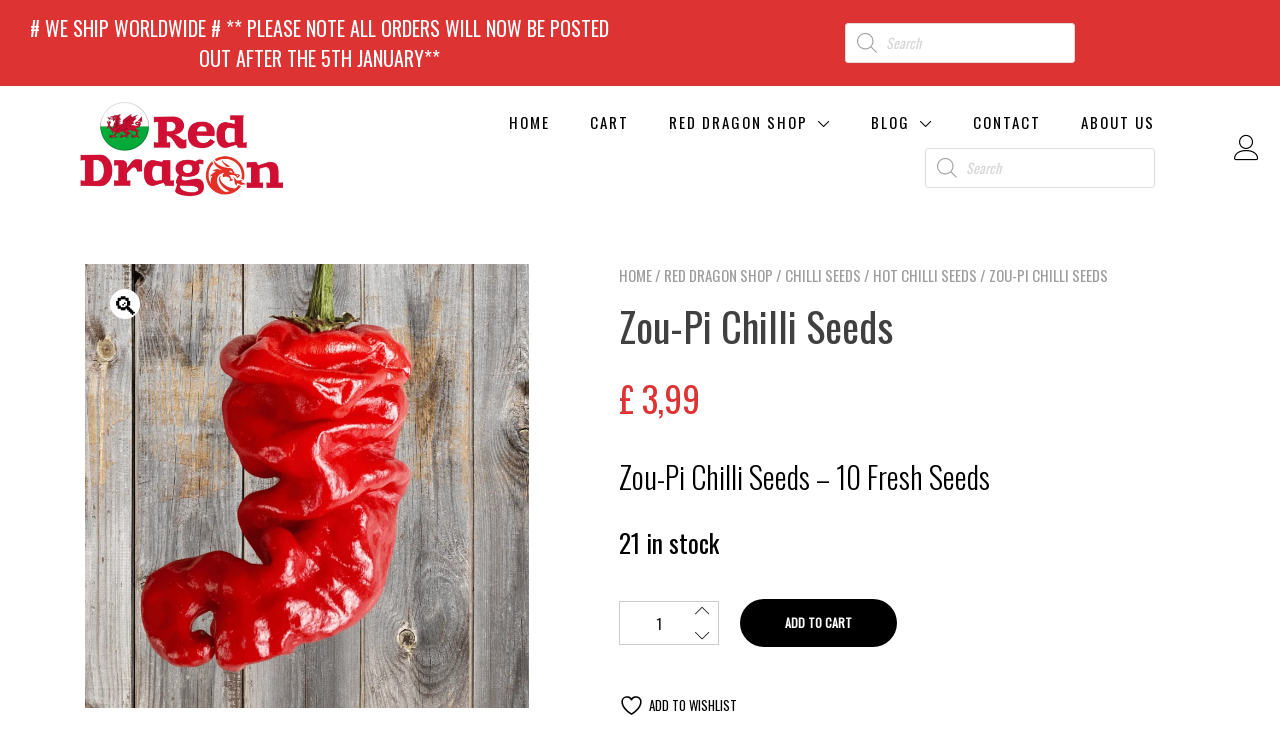

--- FILE ---
content_type: text/html; charset=UTF-8
request_url: https://www.reddragonseeds.co.uk/shop/zou-pi-chilli-seeds/
body_size: 37173
content:
<!doctype html>
<html lang="en-US">
<head>
	<meta charset="UTF-8">
	<meta name="viewport" content="width=device-width, initial-scale=1">
	<link rel="profile" href="https://gmpg.org/xfn/11">

					<script>document.documentElement.className = document.documentElement.className + ' yes-js js_active js'</script>
			<meta name='robots' content='index, follow, max-image-preview:large, max-snippet:-1, max-video-preview:-1' />

<!-- Google Tag Manager for WordPress by gtm4wp.com -->
<script data-cfasync="false" data-pagespeed-no-defer>
	var gtm4wp_datalayer_name = "dataLayer";
	var dataLayer = dataLayer || [];
	const gtm4wp_use_sku_instead = 0;
	const gtm4wp_currency = 'GBP';
	const gtm4wp_product_per_impression = 0;
	const gtm4wp_clear_ecommerce = false;
	const gtm4wp_datalayer_max_timeout = 2000;
</script>
<!-- End Google Tag Manager for WordPress by gtm4wp.com --><script>window._wca = window._wca || [];</script>

	<!-- This site is optimized with the Yoast SEO plugin v26.8 - https://yoast.com/product/yoast-seo-wordpress/ -->
	<link media="all" href="https://www.reddragonseeds.co.uk/wp-content/cache/autoptimize/css/autoptimize_8100167552fa6e9c12d2812720050726.css" rel="stylesheet"><link media="screen" href="https://www.reddragonseeds.co.uk/wp-content/cache/autoptimize/css/autoptimize_401f096b069d30f514a5e0779b8a7a0f.css" rel="stylesheet"><title>Zou-Pi Chilli Seeds - Shar Pei Pepper Seeds - Red Dragon Seeds</title>
	<meta name="description" content="Zou-Pi Chilli Seeds - Shar Pei Pepper Seeds - Red Dragon Seeds" />
	<link rel="canonical" href="https://www.reddragonseeds.co.uk/shop/zou-pi-chilli-seeds/" />
	<meta property="og:locale" content="en_US" />
	<meta property="og:type" content="article" />
	<meta property="og:title" content="Zou-Pi Chilli Seeds - Shar Pei Pepper Seeds - Red Dragon Seeds" />
	<meta property="og:description" content="Zou-Pi Chilli Seeds - Shar Pei Pepper Seeds - Red Dragon Seeds" />
	<meta property="og:url" content="https://www.reddragonseeds.co.uk/shop/zou-pi-chilli-seeds/" />
	<meta property="og:site_name" content="Red Dragon Seeds" />
	<meta property="article:modified_time" content="2026-01-11T08:06:14+00:00" />
	<meta property="og:image" content="https://www.reddragonseeds.co.uk/wp-content/uploads/2023/12/Zou-Pi-Chilli-Seeds-768x768.png" />
	<meta property="og:image:width" content="768" />
	<meta property="og:image:height" content="768" />
	<meta property="og:image:type" content="image/png" />
	<meta name="twitter:card" content="summary_large_image" />
	<meta name="twitter:label1" content="Est. reading time" />
	<meta name="twitter:data1" content="1 minute" />
	<script type="application/ld+json" class="yoast-schema-graph">{"@context":"https://schema.org","@graph":[{"@type":"WebPage","@id":"https://www.reddragonseeds.co.uk/shop/zou-pi-chilli-seeds/","url":"https://www.reddragonseeds.co.uk/shop/zou-pi-chilli-seeds/","name":"Zou-Pi Chilli Seeds - Shar Pei Pepper Seeds - Red Dragon Seeds","isPartOf":{"@id":"https://www.reddragonseeds.co.uk/#website"},"primaryImageOfPage":{"@id":"https://www.reddragonseeds.co.uk/shop/zou-pi-chilli-seeds/#primaryimage"},"image":{"@id":"https://www.reddragonseeds.co.uk/shop/zou-pi-chilli-seeds/#primaryimage"},"thumbnailUrl":"https://www.reddragonseeds.co.uk/wp-content/uploads/2023/12/Zou-Pi-Chilli-Seeds.png","datePublished":"2023-12-05T17:11:40+00:00","dateModified":"2026-01-11T08:06:14+00:00","description":"Zou-Pi Chilli Seeds - Shar Pei Pepper Seeds - Red Dragon Seeds","breadcrumb":{"@id":"https://www.reddragonseeds.co.uk/shop/zou-pi-chilli-seeds/#breadcrumb"},"inLanguage":"en-US","potentialAction":[{"@type":"ReadAction","target":["https://www.reddragonseeds.co.uk/shop/zou-pi-chilli-seeds/"]}]},{"@type":"ImageObject","inLanguage":"en-US","@id":"https://www.reddragonseeds.co.uk/shop/zou-pi-chilli-seeds/#primaryimage","url":"https://www.reddragonseeds.co.uk/wp-content/uploads/2023/12/Zou-Pi-Chilli-Seeds.png","contentUrl":"https://www.reddragonseeds.co.uk/wp-content/uploads/2023/12/Zou-Pi-Chilli-Seeds.png","width":1865,"height":1865,"caption":"Zou Pi Chilli Seeds"},{"@type":"BreadcrumbList","@id":"https://www.reddragonseeds.co.uk/shop/zou-pi-chilli-seeds/#breadcrumb","itemListElement":[{"@type":"ListItem","position":1,"name":"Home","item":"https://www.reddragonseeds.co.uk/"},{"@type":"ListItem","position":2,"name":"Red Dragon Shop","item":"https://www.reddragonseeds.co.uk/shop/"},{"@type":"ListItem","position":3,"name":"Zou-Pi Chilli Seeds"}]},{"@type":"WebSite","@id":"https://www.reddragonseeds.co.uk/#website","url":"https://www.reddragonseeds.co.uk/","name":"Red Dragon Seeds","description":"World Of Chilli Seeds","publisher":{"@id":"https://www.reddragonseeds.co.uk/#organization"},"potentialAction":[{"@type":"SearchAction","target":{"@type":"EntryPoint","urlTemplate":"https://www.reddragonseeds.co.uk/?s={search_term_string}"},"query-input":{"@type":"PropertyValueSpecification","valueRequired":true,"valueName":"search_term_string"}}],"inLanguage":"en-US"},{"@type":"Organization","@id":"https://www.reddragonseeds.co.uk/#organization","name":"Red Dragon Seeds","url":"https://www.reddragonseeds.co.uk/","logo":{"@type":"ImageObject","inLanguage":"en-US","@id":"https://www.reddragonseeds.co.uk/#/schema/logo/image/","url":"https://www.reddragonseeds.co.uk/wp-content/uploads/2023/05/logo1.png","contentUrl":"https://www.reddragonseeds.co.uk/wp-content/uploads/2023/05/logo1.png","width":963,"height":376,"caption":"Red Dragon Seeds"},"image":{"@id":"https://www.reddragonseeds.co.uk/#/schema/logo/image/"}}]}</script>
	<!-- / Yoast SEO plugin. -->


<link rel='dns-prefetch' href='//stats.wp.com' />
<link rel='dns-prefetch' href='//capi-automation.s3.us-east-2.amazonaws.com' />
<link rel='dns-prefetch' href='//www.googletagmanager.com' />
<link rel='dns-prefetch' href='//fonts.googleapis.com' />
<link rel="alternate" type="application/rss+xml" title="Red Dragon Seeds &raquo; Feed" href="https://www.reddragonseeds.co.uk/feed/" />
<link rel="alternate" type="application/rss+xml" title="Red Dragon Seeds &raquo; Comments Feed" href="https://www.reddragonseeds.co.uk/comments/feed/" />
<link rel="alternate" type="application/rss+xml" title="Red Dragon Seeds &raquo; Zou-Pi Chilli Seeds Comments Feed" href="https://www.reddragonseeds.co.uk/shop/zou-pi-chilli-seeds/feed/" />
<link rel="alternate" title="oEmbed (JSON)" type="application/json+oembed" href="https://www.reddragonseeds.co.uk/wp-json/oembed/1.0/embed?url=https%3A%2F%2Fwww.reddragonseeds.co.uk%2Fshop%2Fzou-pi-chilli-seeds%2F" />
<link rel="alternate" title="oEmbed (XML)" type="text/xml+oembed" href="https://www.reddragonseeds.co.uk/wp-json/oembed/1.0/embed?url=https%3A%2F%2Fwww.reddragonseeds.co.uk%2Fshop%2Fzou-pi-chilli-seeds%2F&#038;format=xml" />



































<link rel='stylesheet' id='megamenu-css' href='https://www.reddragonseeds.co.uk/wp-content/cache/autoptimize/css/autoptimize_single_0902565a0beb763d893cc1afd241a624.css?ver=eee0c2' type='text/css' media='all' />
<link rel='stylesheet' id='dashicons-css' href='https://www.reddragonseeds.co.uk/wp-includes/css/dashicons.min.css?ver=6.9' type='text/css' media='all' />





















<link rel='stylesheet' id='yith-proteo-custom-google-fonts-css' href='//fonts.googleapis.com/css?family=Jost%3A600%2Cregular%7COswald%3Aregular%2C300%2C200%7CRoboto%3A100&#038;display=swap&#038;ver=1.0.0' type='text/css' media='all' />






<script type="text/javascript" id="jquery-core-js-extra">
/* <![CDATA[ */
var xlwcty = {"ajax_url":"https://www.reddragonseeds.co.uk/wp-admin/admin-ajax.php","version":"2.23.0","wc_version":"10.4.3"};
//# sourceURL=jquery-core-js-extra
/* ]]> */
</script>
<script type="text/javascript" src="https://www.reddragonseeds.co.uk/wp-includes/js/jquery/jquery.min.js?ver=3.7.1" id="jquery-core-js"></script>


<script type="text/javascript" id="general-cb-top-bar-js-extra">
/* <![CDATA[ */
var user_can_close_top_bar = null;
var sticky_top_bar = null;
//# sourceURL=general-cb-top-bar-js-extra
/* ]]> */
</script>

<script type="text/javascript" id="tt4b_ajax_script-js-extra">
/* <![CDATA[ */
var tt4b_script_vars = {"pixel_code":"D4RC04RC77U0235CNV50","currency":"GBP","country":"GB","advanced_matching":"1"};
//# sourceURL=tt4b_ajax_script-js-extra
/* ]]> */
</script>

<script type="text/javascript" id="cartbounty-js-extra">
/* <![CDATA[ */
var cartbounty_co = {"save_custom_fields":"1","checkout_fields":"#email, #billing_email, #billing-country, #billing_country, #billing-first_name, #billing_first_name, #billing-last_name, #billing_last_name, #billing-company, #billing_company, #billing-address_1, #billing_address_1, #billing-address_2, #billing_address_2, #billing-city, #billing_city, #billing-state, #billing_state, #billing-postcode, #billing_postcode, #billing-phone, #billing_phone, #shipping-country, #shipping_country, #shipping-first_name, #shipping_first_name, #shipping-last_name, #shipping_last_name, #shipping-company, #shipping_company, #shipping-address_1, #shipping_address_1, #shipping-address_2, #shipping_address_2, #shipping-city, #shipping_city, #shipping-state, #shipping_state, #shipping-postcode, #shipping_postcode, #shipping-phone, #checkbox-control-1, #ship-to-different-address-checkbox, #checkbox-control-0, #createaccount, #checkbox-control-2, #order-notes textarea, #order_comments","custom_email_selectors":".cartbounty-custom-email-field, .login #username, .wpforms-container input[type=\"email\"], .sgpb-form input[type=\"email\"], .pum-container input[type=\"email\"], .nf-form-cont input[type=\"email\"], .wpcf7 input[type=\"email\"], .fluentform input[type=\"email\"], .sib_signup_form input[type=\"email\"], .mailpoet_form input[type=\"email\"], .tnp input[type=\"email\"], .om-element input[type=\"email\"], .om-holder input[type=\"email\"], .poptin-popup input[type=\"email\"], .gform_wrapper input[type=\"email\"], .paoc-popup input[type=\"email\"], .ays-pb-form input[type=\"email\"], .hustle-form input[type=\"email\"], .et_pb_section input[type=\"email\"], .brave_form_form input[type=\"email\"], .ppsPopupShell input[type=\"email\"], .xoo-el-container input[type=\"email\"], .xoo-el-container input[name=\"xoo-el-username\"]","custom_phone_selectors":".cartbounty-custom-phone-field, .wpforms-container input[type=\"tel\"], .sgpb-form input[type=\"tel\"], .nf-form-cont input[type=\"tel\"], .wpcf7 input[type=\"tel\"], .fluentform input[type=\"tel\"], .om-element input[type=\"tel\"], .om-holder input[type=\"tel\"], .poptin-popup input[type=\"tel\"], .gform_wrapper input[type=\"tel\"], .paoc-popup input[type=\"tel\"], .ays-pb-form input[type=\"tel\"], .hustle-form input[name=\"phone\"], .et_pb_section input[type=\"tel\"], .xoo-el-container input[type=\"tel\"]","custom_button_selectors":".cartbounty-add-to-cart, .add_to_cart_button, .ajax_add_to_cart, .single_add_to_cart_button, .yith-wfbt-submit-button","consent_field":"","email_validation":"^[^\\s@]+@[^\\s@]+\\.[^\\s@]{2,}$","phone_validation":"^[+0-9\\s]\\s?\\d[0-9\\s-.]{6,30}$","nonce":"9194c8299e","ajaxurl":"https://www.reddragonseeds.co.uk/wp-admin/admin-ajax.php"};
//# sourceURL=cartbounty-js-extra
/* ]]> */
</script>


<script type="text/javascript" id="wc-add-to-cart-js-extra">
/* <![CDATA[ */
var wc_add_to_cart_params = {"ajax_url":"/wp-admin/admin-ajax.php","wc_ajax_url":"/?wc-ajax=%%endpoint%%","i18n_view_cart":"View cart","cart_url":"https://www.reddragonseeds.co.uk/cart/","is_cart":"","cart_redirect_after_add":"no"};
//# sourceURL=wc-add-to-cart-js-extra
/* ]]> */
</script>





<script type="text/javascript" id="wc-single-product-js-extra">
/* <![CDATA[ */
var wc_single_product_params = {"i18n_required_rating_text":"Please select a rating","i18n_rating_options":["1 of 5 stars","2 of 5 stars","3 of 5 stars","4 of 5 stars","5 of 5 stars"],"i18n_product_gallery_trigger_text":"View full-screen image gallery","review_rating_required":"yes","flexslider":{"rtl":false,"animation":"slide","smoothHeight":true,"directionNav":false,"controlNav":"thumbnails","slideshow":false,"animationSpeed":500,"animationLoop":false,"allowOneSlide":false},"zoom_enabled":"1","zoom_options":[],"photoswipe_enabled":"1","photoswipe_options":{"shareEl":false,"closeOnScroll":false,"history":false,"hideAnimationDuration":0,"showAnimationDuration":0},"flexslider_enabled":"1"};
//# sourceURL=wc-single-product-js-extra
/* ]]> */
</script>


<script type="text/javascript" id="woocommerce-js-extra">
/* <![CDATA[ */
var woocommerce_params = {"ajax_url":"/wp-admin/admin-ajax.php","wc_ajax_url":"/?wc-ajax=%%endpoint%%","i18n_password_show":"Show password","i18n_password_hide":"Hide password"};
//# sourceURL=woocommerce-js-extra
/* ]]> */
</script>





<script type="text/javascript" src="https://stats.wp.com/s-202604.js" id="woocommerce-analytics-js" defer="defer" data-wp-strategy="defer"></script>

<!-- Google tag (gtag.js) snippet added by Site Kit -->
<!-- Google Analytics snippet added by Site Kit -->
<!-- Google Ads snippet added by Site Kit -->
<script type="text/javascript" src="https://www.googletagmanager.com/gtag/js?id=GT-WP4Z5PH" id="google_gtagjs-js" async></script>
<script type="text/javascript" id="google_gtagjs-js-after">
/* <![CDATA[ */
window.dataLayer = window.dataLayer || [];function gtag(){dataLayer.push(arguments);}
gtag("set","linker",{"domains":["www.reddragonseeds.co.uk"]});
gtag("js", new Date());
gtag("set", "developer_id.dZTNiMT", true);
gtag("config", "GT-WP4Z5PH");
gtag("config", "AW-11263313638");
//# sourceURL=google_gtagjs-js-after
/* ]]> */
</script>
<link rel="https://api.w.org/" href="https://www.reddragonseeds.co.uk/wp-json/" /><link rel="alternate" title="JSON" type="application/json" href="https://www.reddragonseeds.co.uk/wp-json/wp/v2/product/15378" /><link rel="EditURI" type="application/rsd+xml" title="RSD" href="https://www.reddragonseeds.co.uk/xmlrpc.php?rsd" />
<meta name="generator" content="WordPress 6.9" />
<meta name="generator" content="WooCommerce 10.4.3" />
<link rel='shortlink' href='https://www.reddragonseeds.co.uk/?p=15378' />

		
				
					<div id="top-bar">
						<div class="cb-top-bar-flex-container">
							<div class="cb-top-bar-plugin-left"># WE SHIP WORLDWIDE # 
** PLEASE NOTE ALL ORDERS WILL NOW BE POSTED OUT AFTER THE 5TH JANUARY**</div>
							<div class="cb-top-bar-plugin-right"><div  class="dgwt-wcas-search-wrapp dgwt-wcas-no-submit woocommerce dgwt-wcas-style-solaris js-dgwt-wcas-layout-classic dgwt-wcas-layout-classic js-dgwt-wcas-mobile-overlay-enabled">
		<form class="dgwt-wcas-search-form" role="search" action="https://www.reddragonseeds.co.uk/" method="get">
		<div class="dgwt-wcas-sf-wrapp">
							<svg
					class="dgwt-wcas-ico-magnifier" xmlns="http://www.w3.org/2000/svg"
					xmlns:xlink="http://www.w3.org/1999/xlink" x="0px" y="0px"
					viewBox="0 0 51.539 51.361" xml:space="preserve">
					<path 						d="M51.539,49.356L37.247,35.065c3.273-3.74,5.272-8.623,5.272-13.983c0-11.742-9.518-21.26-21.26-21.26 S0,9.339,0,21.082s9.518,21.26,21.26,21.26c5.361,0,10.244-1.999,13.983-5.272l14.292,14.292L51.539,49.356z M2.835,21.082 c0-10.176,8.249-18.425,18.425-18.425s18.425,8.249,18.425,18.425S31.436,39.507,21.26,39.507S2.835,31.258,2.835,21.082z"/>
				</svg>
							<label class="screen-reader-text"
				for="dgwt-wcas-search-input-1">
				Products search			</label>

			<input
				id="dgwt-wcas-search-input-1"
				type="search"
				class="dgwt-wcas-search-input"
				name="s"
				value=""
				placeholder="Search"
				autocomplete="off"
							/>
			<div class="dgwt-wcas-preloader"></div>

			<div class="dgwt-wcas-voice-search"></div>

			
			<input type="hidden" name="post_type" value="product"/>
			<input type="hidden" name="dgwt_wcas" value="1"/>

			
					</div>
	</form>
</div>
</div></div></div><meta name="generator" content="Site Kit by Google 1.170.0" />        
    <!-- Starting: WooCommerce Conversion Tracking (https://wordpress.org/plugins/woocommerce-conversion-tracking/) -->
        <script async src="https://www.googletagmanager.com/gtag/js?id= 296-041-1652"></script>
        <script>
            window.dataLayer = window.dataLayer || [];
            function gtag(){dataLayer.push(arguments)};
            gtag('js', new Date());

            gtag('config', ' 296-041-1652');
        </script>
        <!-- End: WooCommerce Conversion Tracking Codes -->
	
		
<!-- Google Tag Manager for WordPress by gtm4wp.com -->
<!-- GTM Container placement set to automatic -->
<script data-cfasync="false" data-pagespeed-no-defer>
	var dataLayer_content = {"pagePostType":"product","pagePostType2":"single-product","pagePostAuthor":"admin","productRatingCounts":[],"productAverageRating":0,"productReviewCount":0,"productType":"simple","productIsVariable":0};
	dataLayer.push( dataLayer_content );
</script>
<script data-cfasync="false" data-pagespeed-no-defer>
(function(w,d,s,l,i){w[l]=w[l]||[];w[l].push({'gtm.start':
new Date().getTime(),event:'gtm.js'});var f=d.getElementsByTagName(s)[0],
j=d.createElement(s),dl=l!='dataLayer'?'&l='+l:'';j.async=true;j.src=
'//www.googletagmanager.com/gtm.js?id='+i+dl;f.parentNode.insertBefore(j,f);
})(window,document,'script','dataLayer','GTM-WKRKG4B');
</script>
<!-- End Google Tag Manager for WordPress by gtm4wp.com -->		
		<!-- Google site verification - Google for WooCommerce -->
<meta name="google-site-verification" content="RcaE__-zl6g4ClRtr5cqEkRs6cTkxk9u_QOvhweo8q8" />
	<noscript><style>.woocommerce-product-gallery{ opacity: 1 !important; }</style></noscript>
	<meta name="generator" content="Elementor 3.34.2; features: additional_custom_breakpoints; settings: css_print_method-external, google_font-enabled, font_display-auto">
<script>window.tnp_woocommerce_label = 'I would like to receive exclusive emails with discounts and product information';window.tnp_woocommerce_checked = true</script>			<script  type="text/javascript">
				!function(f,b,e,v,n,t,s){if(f.fbq)return;n=f.fbq=function(){n.callMethod?
					n.callMethod.apply(n,arguments):n.queue.push(arguments)};if(!f._fbq)f._fbq=n;
					n.push=n;n.loaded=!0;n.version='2.0';n.queue=[];t=b.createElement(e);t.async=!0;
					t.src=v;s=b.getElementsByTagName(e)[0];s.parentNode.insertBefore(t,s)}(window,
					document,'script','https://connect.facebook.net/en_US/fbevents.js');
			</script>
			<!-- WooCommerce Facebook Integration Begin -->
			<script  type="text/javascript">

				fbq('init', '499816922405608', {}, {
    "agent": "woocommerce_6-10.4.3-3.5.15"
});

				document.addEventListener( 'DOMContentLoaded', function() {
					// Insert placeholder for events injected when a product is added to the cart through AJAX.
					document.body.insertAdjacentHTML( 'beforeend', '<div class=\"wc-facebook-pixel-event-placeholder\"></div>' );
				}, false );

			</script>
			<!-- WooCommerce Facebook Integration End -->
						
			<link rel="icon" href="https://www.reddragonseeds.co.uk/wp-content/uploads/2022/01/cropped-logosml-32x32.png" sizes="32x32" />
<link rel="icon" href="https://www.reddragonseeds.co.uk/wp-content/uploads/2022/01/cropped-logosml-192x192.png" sizes="192x192" />
<link rel="apple-touch-icon" href="https://www.reddragonseeds.co.uk/wp-content/uploads/2022/01/cropped-logosml-180x180.png" />
<meta name="msapplication-TileImage" content="https://www.reddragonseeds.co.uk/wp-content/uploads/2022/01/cropped-logosml-270x270.png" />
		
		

		<!-- Global site tag (gtag.js) - Google Ads: AW-11263313638 - Google for WooCommerce -->
		<script async src="https://www.googletagmanager.com/gtag/js?id=AW-11263313638"></script>
		<script>
			window.dataLayer = window.dataLayer || [];
			function gtag() { dataLayer.push(arguments); }
			gtag( 'consent', 'default', {
				analytics_storage: 'denied',
				ad_storage: 'denied',
				ad_user_data: 'denied',
				ad_personalization: 'denied',
				region: ['AT', 'BE', 'BG', 'HR', 'CY', 'CZ', 'DK', 'EE', 'FI', 'FR', 'DE', 'GR', 'HU', 'IS', 'IE', 'IT', 'LV', 'LI', 'LT', 'LU', 'MT', 'NL', 'NO', 'PL', 'PT', 'RO', 'SK', 'SI', 'ES', 'SE', 'GB', 'CH'],
				wait_for_update: 500,
			} );
			gtag('js', new Date());
			gtag('set', 'developer_id.dOGY3NW', true);
			gtag("config", "AW-11263313638", { "groups": "GLA", "send_page_view": false });		</script>

		</head>

<body class="wp-singular product-template-default single single-product postid-15378 wp-custom-logo wp-embed-responsive wp-theme-yith-proteo wp-child-theme-yith-proteo-child theme-yith-proteo woocommerce woocommerce-page woocommerce-no-js woo-variation-gallery woo-variation-gallery-theme-yith-proteo woolentor_current_theme_ yith-wcan-free yith-wcbm-theme-yith-proteo animatedParent proteo_post_layout_background_picture  woocommerce-active yith-proteo-products-hover-glow yith-proteo-add-to-cart-style-button_style_2 yith-proteo-product-loop-add-to-cart-position-hover-light woolentor-empty-cart elementor-default elementor-kit-5">

<!-- GTM Container placement set to automatic -->
<!-- Google Tag Manager (noscript) -->
				<noscript><iframe src="https://www.googletagmanager.com/ns.html?id=GTM-WKRKG4B" height="0" width="0" style="display:none;visibility:hidden" aria-hidden="true"></iframe></noscript>
<!-- End Google Tag Manager (noscript) --><script type="text/javascript">
/* <![CDATA[ */
gtag("event", "page_view", {send_to: "GLA"});
/* ]]> */
</script>

<div id="page" class="site">
	<a class="skip-link screen-reader-text" href="#content">Skip to content</a>

		<header id="masthead" class="site-header left_logo_navigation_inline fullwidth-header header-bottom-separator-none" >
				<div class="container header-contents right-toggle">
							<div class="site-branding tagline-position-below">
				<p class="site-title"><a href="https://www.reddragonseeds.co.uk/" class="custom-logo-link" rel="home"><img fetchpriority="high" width="963" height="376" src="https://www.reddragonseeds.co.uk/wp-content/webp-express/webp-images/uploads/2023/05/logo1.png.webp" class="custom-logo" alt="Red Dragon Seeds" decoding="async" srcset="https://www.reddragonseeds.co.uk/wp-content/webp-express/webp-images/uploads/2023/05/logo1.png.webp 963w,  https://www.reddragonseeds.co.uk/wp-content/webp-express/webp-images/uploads/2023/05/logo1-812x317.png.webp 812w,  https://www.reddragonseeds.co.uk/wp-content/webp-express/webp-images/uploads/2023/05/logo1-64x25.png.webp 64w,  https://www.reddragonseeds.co.uk/wp-content/webp-express/webp-images/uploads/2023/05/logo1-300x117.png.webp 300w,  https://www.reddragonseeds.co.uk/wp-content/webp-express/webp-images/uploads/2023/05/logo1-768x300.png.webp 768w" sizes="(max-width: 963px) 100vw, 963px" /></a></p>
			</div><!-- .site-branding -->
						<nav id="site-navigation" class="main-navigation">
	<button class="menu-toggle" aria-controls="primary-menu" aria-expanded="false">
		<span class="sr-only">Toggle navigation</span>
		<span class="icon-bar"></span>
		<span class="icon-bar"></span>
		<span class="icon-bar"></span>
	</button>
	<div id="yith-proteo-mobile-menu">
		<div id="mobile-nav-menu" class="menu-primary-container"><ul id="mobile-menu" class="menu mobile-menu-align-center"><li id="menu-item-10770" class="menu-item menu-item-type-post_type menu-item-object-page menu-item-home menu-item-10770"><a href="https://www.reddragonseeds.co.uk/">Home</a></li>
<li id="menu-item-14207" class="menu-item menu-item-type-post_type menu-item-object-page menu-item-14207"><a href="https://www.reddragonseeds.co.uk/cart/">Cart</a></li>
<li id="menu-item-8386" class="menu-item menu-item-type-post_type menu-item-object-page menu-item-has-children current_page_parent menu-item-8386"><a href="https://www.reddragonseeds.co.uk/shop/">Red Dragon Shop</a>
<ul class="sub-menu">
	<li id="menu-item-13690" class="menu-item menu-item-type-taxonomy menu-item-object-product_cat menu-item-13690"><a href="https://www.reddragonseeds.co.uk/product-category/funny-unique-gift-ideas/">Funny &amp; Unique Gift Ideas</a></li>
	<li id="menu-item-25649" class="menu-item menu-item-type-custom menu-item-object-custom menu-item-25649"><a href="https://www.reddragonseeds.co.uk/shop/gift-voucher/">Gift Vouchers</a></li>
	<li id="menu-item-11080" class="menu-item menu-item-type-taxonomy menu-item-object-product_cat current-product-ancestor current-menu-parent current-product-parent menu-item-has-children menu-item-11080"><a href="https://www.reddragonseeds.co.uk/product-category/chilli-seeds/">Chilli Seeds</a>
	<ul class="sub-menu">
		<li id="menu-item-19852" class="menu-item menu-item-type-taxonomy menu-item-object-product_cat current-product-ancestor current-menu-parent current-product-parent menu-item-19852"><a href="https://www.reddragonseeds.co.uk/product-category/new/">New</a></li>
		<li id="menu-item-12544" class="menu-item menu-item-type-taxonomy menu-item-object-product_cat menu-item-12544"><a href="https://www.reddragonseeds.co.uk/product-category/chilli-seeds/hangjiao-space-chilli-seeds/">Hangjiao Space Chilli Seeds</a></li>
		<li id="menu-item-11081" class="menu-item menu-item-type-taxonomy menu-item-object-product_cat current-product-ancestor current-menu-parent current-product-parent menu-item-11081"><a href="https://www.reddragonseeds.co.uk/product-category/chilli-seeds/chinense/">Chinense</a></li>
		<li id="menu-item-11082" class="menu-item menu-item-type-taxonomy menu-item-object-product_cat menu-item-11082"><a href="https://www.reddragonseeds.co.uk/product-category/chilli-seeds/annuum/">Annuum</a></li>
		<li id="menu-item-11089" class="menu-item menu-item-type-taxonomy menu-item-object-product_cat menu-item-11089"><a href="https://www.reddragonseeds.co.uk/product-category/chilli-seeds/baccatum/">Baccatum Chilli Seeds</a></li>
		<li id="menu-item-11091" class="menu-item menu-item-type-taxonomy menu-item-object-product_cat menu-item-11091"><a href="https://www.reddragonseeds.co.uk/product-category/chilli-seeds/dark-foliage/">Dark Foliage Chilli Seeds</a></li>
		<li id="menu-item-11092" class="menu-item menu-item-type-taxonomy menu-item-object-product_cat menu-item-11092"><a href="https://www.reddragonseeds.co.uk/product-category/chilli-seeds/dwarf/">Dwarf</a></li>
		<li id="menu-item-26312" class="menu-item menu-item-type-taxonomy menu-item-object-product_cat menu-item-26312"><a href="https://www.reddragonseeds.co.uk/product-category/chilli-seeds/pubescens/">Pubescens &#8211; Rocoto</a></li>
		<li id="menu-item-26867" class="menu-item menu-item-type-taxonomy menu-item-object-product_cat menu-item-26867"><a href="https://www.reddragonseeds.co.uk/product-category/chilli-seeds/wild-chilli-seeds/">Wild Chilli Seeds</a></li>
		<li id="menu-item-11093" class="menu-item menu-item-type-taxonomy menu-item-object-product_cat menu-item-11093"><a href="https://www.reddragonseeds.co.uk/product-category/chilli-seeds/frutescens/">Frutescens</a></li>
		<li id="menu-item-11094" class="menu-item menu-item-type-taxonomy menu-item-object-product_cat menu-item-11094"><a href="https://www.reddragonseeds.co.uk/product-category/chilli-seeds/habanero/">Habanero Chilli Seeds</a></li>
		<li id="menu-item-11095" class="menu-item menu-item-type-taxonomy menu-item-object-product_cat menu-item-11095"><a href="https://www.reddragonseeds.co.uk/product-category/chilli-seeds/jalapeno/">Jalapeno Chilli Seeds</a></li>
		<li id="menu-item-26722" class="menu-item menu-item-type-taxonomy menu-item-object-product_cat menu-item-26722"><a href="https://www.reddragonseeds.co.uk/product-category/chilli-seeds/mutant-chilli-seeds/">Mutant Chilli Seeds</a></li>
		<li id="menu-item-12072" class="menu-item menu-item-type-taxonomy menu-item-object-product_cat menu-item-12072"><a href="https://www.reddragonseeds.co.uk/product-category/chilli-seeds/variegated/">Variegated Chilli Seeds</a></li>
		<li id="menu-item-17656" class="menu-item menu-item-type-taxonomy menu-item-object-product_cat menu-item-17656"><a href="https://www.reddragonseeds.co.uk/product-category/chilli-seeds/bbg-bleeding/">BBG Bleeding Chilli Seeds</a></li>
		<li id="menu-item-11097" class="menu-item menu-item-type-taxonomy menu-item-object-product_cat menu-item-11097"><a href="https://www.reddragonseeds.co.uk/product-category/chilli-seeds/ornamental/">Ornamental</a></li>
	</ul>
</li>
	<li id="menu-item-13790" class="menu-item menu-item-type-taxonomy menu-item-object-product_cat menu-item-13790"><a href="https://www.reddragonseeds.co.uk/product-category/sweet-pepper-seeds/">Sweet Pepper Seeds</a></li>
	<li id="menu-item-13789" class="menu-item menu-item-type-taxonomy menu-item-object-product_cat menu-item-13789"><a href="https://www.reddragonseeds.co.uk/product-category/melon-seeds/">Melon Seeds</a></li>
	<li id="menu-item-13791" class="menu-item menu-item-type-taxonomy menu-item-object-product_cat menu-item-13791"><a href="https://www.reddragonseeds.co.uk/product-category/tomato-seeds/">Tomato Seeds</a></li>
	<li id="menu-item-15390" class="menu-item menu-item-type-taxonomy menu-item-object-product_cat menu-item-15390"><a href="https://www.reddragonseeds.co.uk/product-category/sunflower-seeds/">SunFlower Seeds</a></li>
	<li id="menu-item-15399" class="menu-item menu-item-type-taxonomy menu-item-object-product_cat menu-item-15399"><a href="https://www.reddragonseeds.co.uk/product-category/vegetable-seeds/">Vegetable Seeds</a></li>
	<li id="menu-item-27512" class="menu-item menu-item-type-taxonomy menu-item-object-product_cat menu-item-27512"><a href="https://www.reddragonseeds.co.uk/product-category/salad-herbs/">Salad and Herbs</a></li>
	<li id="menu-item-20889" class="menu-item menu-item-type-taxonomy menu-item-object-product_cat menu-item-20889"><a href="https://www.reddragonseeds.co.uk/product-category/fruit-seeds/">Fruit Seeds</a></li>
	<li id="menu-item-11088" class="menu-item menu-item-type-taxonomy menu-item-object-product_cat menu-item-11088"><a href="https://www.reddragonseeds.co.uk/product-category/chilli-seeds/mild-chilli-seeds-superb-range-of-mild-heat-pepper-seeds/">Mild</a></li>
	<li id="menu-item-13676" class="menu-item menu-item-type-taxonomy menu-item-object-product_cat menu-item-13676"><a href="https://www.reddragonseeds.co.uk/product-category/chilli-seeds/jalapeno/">Jalapeno Seeds</a></li>
	<li id="menu-item-11084" class="menu-item menu-item-type-taxonomy menu-item-object-product_cat menu-item-11084"><a href="https://www.reddragonseeds.co.uk/product-category/chilli-seeds/medium-hot/">Medium Hot Chilli Seeds</a></li>
	<li id="menu-item-11083" class="menu-item menu-item-type-taxonomy menu-item-object-product_cat current-product-ancestor current-menu-parent current-product-parent menu-item-11083"><a href="https://www.reddragonseeds.co.uk/product-category/chilli-seeds/hot/">Hot Chilli Seeds</a></li>
	<li id="menu-item-11085" class="menu-item menu-item-type-taxonomy menu-item-object-product_cat menu-item-11085"><a href="https://www.reddragonseeds.co.uk/product-category/chilli-seeds/super-hot/">Super Hot Chilli Seeds</a></li>
	<li id="menu-item-11086" class="menu-item menu-item-type-taxonomy menu-item-object-product_cat menu-item-11086"><a href="https://www.reddragonseeds.co.uk/product-category/chilli-seeds/very-hot/">Very Hot Chilli Seeds</a></li>
	<li id="menu-item-11087" class="menu-item menu-item-type-taxonomy menu-item-object-product_cat menu-item-11087"><a href="https://www.reddragonseeds.co.uk/product-category/chilli-seeds/variety-pack/">Variety Pack</a></li>
</ul>
</li>
<li id="menu-item-2513" class="menu-item menu-item-type-post_type menu-item-object-page menu-item-has-children menu-item-2513"><a href="https://www.reddragonseeds.co.uk/blog/">Blog</a>
<ul class="sub-menu">
	<li id="menu-item-18439" class="menu-item menu-item-type-post_type menu-item-object-post menu-item-18439"><a href="https://www.reddragonseeds.co.uk/broad-mites-on-pepper-plants/">Broad Mites on Pepper Plants – How to Spot and Treat Them</a></li>
	<li id="menu-item-15647" class="menu-item menu-item-type-post_type menu-item-object-page menu-item-15647"><a href="https://www.reddragonseeds.co.uk/grow-your-own-chilli-kits/">Grow Your Own Chilli Kits – Chilli Seed Growing Kits</a></li>
	<li id="menu-item-15666" class="menu-item menu-item-type-post_type menu-item-object-page menu-item-15666"><a href="https://www.reddragonseeds.co.uk/gardening-gifts-for-men/">Gardening Gifts for Men – Chilli Seed Gifts for Him</a></li>
	<li id="menu-item-15669" class="menu-item menu-item-type-post_type menu-item-object-page menu-item-15669"><a href="https://www.reddragonseeds.co.uk/chilli-seeds-for-planting-uk/">Chilli Seeds for Planting UK</a></li>
</ul>
</li>
<li id="menu-item-3098" class="menu-item menu-item-type-post_type menu-item-object-page menu-item-3098"><a href="https://www.reddragonseeds.co.uk/contact/">Contact</a></li>
<li id="menu-item-8540" class="menu-item menu-item-type-post_type menu-item-object-page menu-item-8540"><a href="https://www.reddragonseeds.co.uk/about-us/">About Us</a></li>
<li id="menu-item-11790" class="menu-item menu-item-type-custom menu-item-object-custom menu-item-11790"><div  class="dgwt-wcas-search-wrapp dgwt-wcas-no-submit woocommerce dgwt-wcas-style-solaris js-dgwt-wcas-layout-classic dgwt-wcas-layout-classic js-dgwt-wcas-mobile-overlay-enabled">
		<form class="dgwt-wcas-search-form" role="search" action="https://www.reddragonseeds.co.uk/" method="get">
		<div class="dgwt-wcas-sf-wrapp">
							<svg
					class="dgwt-wcas-ico-magnifier" xmlns="http://www.w3.org/2000/svg"
					xmlns:xlink="http://www.w3.org/1999/xlink" x="0px" y="0px"
					viewBox="0 0 51.539 51.361" xml:space="preserve">
					<path 						d="M51.539,49.356L37.247,35.065c3.273-3.74,5.272-8.623,5.272-13.983c0-11.742-9.518-21.26-21.26-21.26 S0,9.339,0,21.082s9.518,21.26,21.26,21.26c5.361,0,10.244-1.999,13.983-5.272l14.292,14.292L51.539,49.356z M2.835,21.082 c0-10.176,8.249-18.425,18.425-18.425s18.425,8.249,18.425,18.425S31.436,39.507,21.26,39.507S2.835,31.258,2.835,21.082z"/>
				</svg>
							<label class="screen-reader-text"
				for="dgwt-wcas-search-input-2">
				Products search			</label>

			<input
				id="dgwt-wcas-search-input-2"
				type="search"
				class="dgwt-wcas-search-input"
				name="s"
				value=""
				placeholder="Search"
				autocomplete="off"
							/>
			<div class="dgwt-wcas-preloader"></div>

			<div class="dgwt-wcas-voice-search"></div>

			
			<input type="hidden" name="post_type" value="product"/>
			<input type="hidden" name="dgwt_wcas" value="1"/>

			
					</div>
	</form>
</div>
</li>
</ul></div>	</div>
	<div id="primary-nav-menu" class="menu-primary-container"><ul id="primary-menu" class="menu"><li class="menu-item menu-item-type-post_type menu-item-object-page menu-item-home menu-item-10770"><a href="https://www.reddragonseeds.co.uk/">Home</a></li>
<li class="menu-item menu-item-type-post_type menu-item-object-page menu-item-14207"><a href="https://www.reddragonseeds.co.uk/cart/">Cart</a></li>
<li class="menu-item menu-item-type-post_type menu-item-object-page menu-item-has-children current_page_parent menu-item-8386"><a href="https://www.reddragonseeds.co.uk/shop/">Red Dragon Shop</a>
<ul class="sub-menu">
	<li class="menu-item menu-item-type-taxonomy menu-item-object-product_cat menu-item-13690"><a href="https://www.reddragonseeds.co.uk/product-category/funny-unique-gift-ideas/">Funny &amp; Unique Gift Ideas</a></li>
	<li class="menu-item menu-item-type-custom menu-item-object-custom menu-item-25649"><a href="https://www.reddragonseeds.co.uk/shop/gift-voucher/">Gift Vouchers</a></li>
	<li class="menu-item menu-item-type-taxonomy menu-item-object-product_cat current-product-ancestor current-menu-parent current-product-parent menu-item-has-children menu-item-11080"><a href="https://www.reddragonseeds.co.uk/product-category/chilli-seeds/">Chilli Seeds</a>
	<ul class="sub-menu">
		<li class="menu-item menu-item-type-taxonomy menu-item-object-product_cat current-product-ancestor current-menu-parent current-product-parent menu-item-19852"><a href="https://www.reddragonseeds.co.uk/product-category/new/">New</a></li>
		<li class="menu-item menu-item-type-taxonomy menu-item-object-product_cat menu-item-12544"><a href="https://www.reddragonseeds.co.uk/product-category/chilli-seeds/hangjiao-space-chilli-seeds/">Hangjiao Space Chilli Seeds</a></li>
		<li class="menu-item menu-item-type-taxonomy menu-item-object-product_cat current-product-ancestor current-menu-parent current-product-parent menu-item-11081"><a href="https://www.reddragonseeds.co.uk/product-category/chilli-seeds/chinense/">Chinense</a></li>
		<li class="menu-item menu-item-type-taxonomy menu-item-object-product_cat menu-item-11082"><a href="https://www.reddragonseeds.co.uk/product-category/chilli-seeds/annuum/">Annuum</a></li>
		<li class="menu-item menu-item-type-taxonomy menu-item-object-product_cat menu-item-11089"><a href="https://www.reddragonseeds.co.uk/product-category/chilli-seeds/baccatum/">Baccatum Chilli Seeds</a></li>
		<li class="menu-item menu-item-type-taxonomy menu-item-object-product_cat menu-item-11091"><a href="https://www.reddragonseeds.co.uk/product-category/chilli-seeds/dark-foliage/">Dark Foliage Chilli Seeds</a></li>
		<li class="menu-item menu-item-type-taxonomy menu-item-object-product_cat menu-item-11092"><a href="https://www.reddragonseeds.co.uk/product-category/chilli-seeds/dwarf/">Dwarf</a></li>
		<li class="menu-item menu-item-type-taxonomy menu-item-object-product_cat menu-item-26312"><a href="https://www.reddragonseeds.co.uk/product-category/chilli-seeds/pubescens/">Pubescens &#8211; Rocoto</a></li>
		<li class="menu-item menu-item-type-taxonomy menu-item-object-product_cat menu-item-26867"><a href="https://www.reddragonseeds.co.uk/product-category/chilli-seeds/wild-chilli-seeds/">Wild Chilli Seeds</a></li>
		<li class="menu-item menu-item-type-taxonomy menu-item-object-product_cat menu-item-11093"><a href="https://www.reddragonseeds.co.uk/product-category/chilli-seeds/frutescens/">Frutescens</a></li>
		<li class="menu-item menu-item-type-taxonomy menu-item-object-product_cat menu-item-11094"><a href="https://www.reddragonseeds.co.uk/product-category/chilli-seeds/habanero/">Habanero Chilli Seeds</a></li>
		<li class="menu-item menu-item-type-taxonomy menu-item-object-product_cat menu-item-11095"><a href="https://www.reddragonseeds.co.uk/product-category/chilli-seeds/jalapeno/">Jalapeno Chilli Seeds</a></li>
		<li class="menu-item menu-item-type-taxonomy menu-item-object-product_cat menu-item-26722"><a href="https://www.reddragonseeds.co.uk/product-category/chilli-seeds/mutant-chilli-seeds/">Mutant Chilli Seeds</a></li>
		<li class="menu-item menu-item-type-taxonomy menu-item-object-product_cat menu-item-12072"><a href="https://www.reddragonseeds.co.uk/product-category/chilli-seeds/variegated/">Variegated Chilli Seeds</a></li>
		<li class="menu-item menu-item-type-taxonomy menu-item-object-product_cat menu-item-17656"><a href="https://www.reddragonseeds.co.uk/product-category/chilli-seeds/bbg-bleeding/">BBG Bleeding Chilli Seeds</a></li>
		<li class="menu-item menu-item-type-taxonomy menu-item-object-product_cat menu-item-11097"><a href="https://www.reddragonseeds.co.uk/product-category/chilli-seeds/ornamental/">Ornamental</a></li>
	</ul>
</li>
	<li class="menu-item menu-item-type-taxonomy menu-item-object-product_cat menu-item-13790"><a href="https://www.reddragonseeds.co.uk/product-category/sweet-pepper-seeds/">Sweet Pepper Seeds</a></li>
	<li class="menu-item menu-item-type-taxonomy menu-item-object-product_cat menu-item-13789"><a href="https://www.reddragonseeds.co.uk/product-category/melon-seeds/">Melon Seeds</a></li>
	<li class="menu-item menu-item-type-taxonomy menu-item-object-product_cat menu-item-13791"><a href="https://www.reddragonseeds.co.uk/product-category/tomato-seeds/">Tomato Seeds</a></li>
	<li class="menu-item menu-item-type-taxonomy menu-item-object-product_cat menu-item-15390"><a href="https://www.reddragonseeds.co.uk/product-category/sunflower-seeds/">SunFlower Seeds</a></li>
	<li class="menu-item menu-item-type-taxonomy menu-item-object-product_cat menu-item-15399"><a href="https://www.reddragonseeds.co.uk/product-category/vegetable-seeds/">Vegetable Seeds</a></li>
	<li class="menu-item menu-item-type-taxonomy menu-item-object-product_cat menu-item-27512"><a href="https://www.reddragonseeds.co.uk/product-category/salad-herbs/">Salad and Herbs</a></li>
	<li class="menu-item menu-item-type-taxonomy menu-item-object-product_cat menu-item-20889"><a href="https://www.reddragonseeds.co.uk/product-category/fruit-seeds/">Fruit Seeds</a></li>
	<li class="menu-item menu-item-type-taxonomy menu-item-object-product_cat menu-item-11088"><a href="https://www.reddragonseeds.co.uk/product-category/chilli-seeds/mild-chilli-seeds-superb-range-of-mild-heat-pepper-seeds/">Mild</a></li>
	<li class="menu-item menu-item-type-taxonomy menu-item-object-product_cat menu-item-13676"><a href="https://www.reddragonseeds.co.uk/product-category/chilli-seeds/jalapeno/">Jalapeno Seeds</a></li>
	<li class="menu-item menu-item-type-taxonomy menu-item-object-product_cat menu-item-11084"><a href="https://www.reddragonseeds.co.uk/product-category/chilli-seeds/medium-hot/">Medium Hot Chilli Seeds</a></li>
	<li class="menu-item menu-item-type-taxonomy menu-item-object-product_cat current-product-ancestor current-menu-parent current-product-parent menu-item-11083"><a href="https://www.reddragonseeds.co.uk/product-category/chilli-seeds/hot/">Hot Chilli Seeds</a></li>
	<li class="menu-item menu-item-type-taxonomy menu-item-object-product_cat menu-item-11085"><a href="https://www.reddragonseeds.co.uk/product-category/chilli-seeds/super-hot/">Super Hot Chilli Seeds</a></li>
	<li class="menu-item menu-item-type-taxonomy menu-item-object-product_cat menu-item-11086"><a href="https://www.reddragonseeds.co.uk/product-category/chilli-seeds/very-hot/">Very Hot Chilli Seeds</a></li>
	<li class="menu-item menu-item-type-taxonomy menu-item-object-product_cat menu-item-11087"><a href="https://www.reddragonseeds.co.uk/product-category/chilli-seeds/variety-pack/">Variety Pack</a></li>
</ul>
</li>
<li class="menu-item menu-item-type-post_type menu-item-object-page menu-item-has-children menu-item-2513"><a href="https://www.reddragonseeds.co.uk/blog/">Blog</a>
<ul class="sub-menu">
	<li class="menu-item menu-item-type-post_type menu-item-object-post menu-item-18439"><a href="https://www.reddragonseeds.co.uk/broad-mites-on-pepper-plants/">Broad Mites on Pepper Plants – How to Spot and Treat Them</a></li>
	<li class="menu-item menu-item-type-post_type menu-item-object-page menu-item-15647"><a href="https://www.reddragonseeds.co.uk/grow-your-own-chilli-kits/">Grow Your Own Chilli Kits – Chilli Seed Growing Kits</a></li>
	<li class="menu-item menu-item-type-post_type menu-item-object-page menu-item-15666"><a href="https://www.reddragonseeds.co.uk/gardening-gifts-for-men/">Gardening Gifts for Men – Chilli Seed Gifts for Him</a></li>
	<li class="menu-item menu-item-type-post_type menu-item-object-page menu-item-15669"><a href="https://www.reddragonseeds.co.uk/chilli-seeds-for-planting-uk/">Chilli Seeds for Planting UK</a></li>
</ul>
</li>
<li class="menu-item menu-item-type-post_type menu-item-object-page menu-item-3098"><a href="https://www.reddragonseeds.co.uk/contact/">Contact</a></li>
<li class="menu-item menu-item-type-post_type menu-item-object-page menu-item-8540"><a href="https://www.reddragonseeds.co.uk/about-us/">About Us</a></li>
<li class="menu-item menu-item-type-custom menu-item-object-custom menu-item-11790"><div  class="dgwt-wcas-search-wrapp dgwt-wcas-no-submit woocommerce dgwt-wcas-style-solaris js-dgwt-wcas-layout-classic dgwt-wcas-layout-classic js-dgwt-wcas-mobile-overlay-enabled">
		<form class="dgwt-wcas-search-form" role="search" action="https://www.reddragonseeds.co.uk/" method="get">
		<div class="dgwt-wcas-sf-wrapp">
							<svg
					class="dgwt-wcas-ico-magnifier" xmlns="http://www.w3.org/2000/svg"
					xmlns:xlink="http://www.w3.org/1999/xlink" x="0px" y="0px"
					viewBox="0 0 51.539 51.361" xml:space="preserve">
					<path 						d="M51.539,49.356L37.247,35.065c3.273-3.74,5.272-8.623,5.272-13.983c0-11.742-9.518-21.26-21.26-21.26 S0,9.339,0,21.082s9.518,21.26,21.26,21.26c5.361,0,10.244-1.999,13.983-5.272l14.292,14.292L51.539,49.356z M2.835,21.082 c0-10.176,8.249-18.425,18.425-18.425s18.425,8.249,18.425,18.425S31.436,39.507,21.26,39.507S2.835,31.258,2.835,21.082z"/>
				</svg>
							<label class="screen-reader-text"
				for="dgwt-wcas-search-input-3">
				Products search			</label>

			<input
				id="dgwt-wcas-search-input-3"
				type="search"
				class="dgwt-wcas-search-input"
				name="s"
				value=""
				placeholder="Search"
				autocomplete="off"
							/>
			<div class="dgwt-wcas-preloader"></div>

			<div class="dgwt-wcas-voice-search"></div>

			
			<input type="hidden" name="post_type" value="product"/>
			<input type="hidden" name="dgwt_wcas" value="1"/>

			
					</div>
	</form>
</div>
</li>
</ul></div></nav><!-- #site-navigation -->
						<div class="header-sidebar">
	<div class="header-sidebar-inner-widgets">
		<section class="widget widget_yith_proteo_account_widget hidden-xs"><a class="yith-proteo-user-welcome-message" href="https://www.reddragonseeds.co.uk/my-account/"><span class="lnr lnr-user"></span></a></section>	<section class="widget woocommerce widget_shopping_cart"><div class="widget_shopping_cart_content"></div></section></div>
</div>
		</div>
			</header><!-- #masthead -->
	<div id="content" class="site-content" >
		<div class="container">
				
			<div id="primary" class="content-area">
		<main id="main" class="site-main" role="main">
		
					
			<div class="woocommerce-notices-wrapper"></div><div id="product-15378" class="product type-product post-15378 status-publish first instock product_cat-chilli-seeds product_cat-chinense product_cat-hot product_cat-new has-post-thumbnail taxable shipping-taxable purchasable product-type-simple woo-variation-gallery-product">
	<div class="single-product-layout-cols">
		<div class="woocommerce-product-gallery woocommerce-product-gallery--with-images woocommerce-product-gallery--columns-4 images" data-columns="4" style="opacity: 0; transition: opacity .25s ease-in-out;">
	<div class="woocommerce-product-gallery__wrapper">
		<div data-thumb="https://www.reddragonseeds.co.uk/wp-content/webp-express/webp-images/uploads/2023/12/Zou-Pi-Chilli-Seeds-100x100.png.webp" data-thumb-alt="Zou-Pi Chilli Seeds" data-thumb-srcset="https://www.reddragonseeds.co.uk/wp-content/webp-express/webp-images/uploads/2023/12/Zou-Pi-Chilli-Seeds-100x100.png.webp 100w,  https://www.reddragonseeds.co.uk/wp-content/webp-express/webp-images/uploads/2023/12/Zou-Pi-Chilli-Seeds-300x300.png.webp 300w,  https://www.reddragonseeds.co.uk/wp-content/webp-express/webp-images/uploads/2023/12/Zou-Pi-Chilli-Seeds-1024x1024.png.webp 1024w,  https://www.reddragonseeds.co.uk/wp-content/webp-express/webp-images/uploads/2023/12/Zou-Pi-Chilli-Seeds-150x150.png.webp 150w,  https://www.reddragonseeds.co.uk/wp-content/webp-express/webp-images/uploads/2023/12/Zou-Pi-Chilli-Seeds-768x768.png.webp 768w,  https://www.reddragonseeds.co.uk/wp-content/webp-express/webp-images/uploads/2023/12/Zou-Pi-Chilli-Seeds-1536x1536.png.webp 1536w,  https://www.reddragonseeds.co.uk/wp-content/webp-express/webp-images/uploads/2023/12/Zou-Pi-Chilli-Seeds-1320x1320.png.webp 1320w,  https://www.reddragonseeds.co.uk/wp-content/webp-express/webp-images/uploads/2023/12/Zou-Pi-Chilli-Seeds-500x500.png.webp 500w,  https://www.reddragonseeds.co.uk/wp-content/webp-express/webp-images/uploads/2023/12/Zou-Pi-Chilli-Seeds-812x812.png.webp 812w,  https://www.reddragonseeds.co.uk/wp-content/webp-express/webp-images/uploads/2023/12/Zou-Pi-Chilli-Seeds-64x64.png.webp 64w,  https://www.reddragonseeds.co.uk/wp-content/webp-express/webp-images/uploads/2023/12/Zou-Pi-Chilli-Seeds.png.webp 1865w"  data-thumb-sizes="(max-width: 100px) 100vw, 100px" class="woocommerce-product-gallery__image"><a href="https://www.reddragonseeds.co.uk/wp-content/uploads/2023/12/Zou-Pi-Chilli-Seeds.png"><img width="812" height="812" src="https://www.reddragonseeds.co.uk/wp-content/webp-express/webp-images/uploads/2023/12/Zou-Pi-Chilli-Seeds-812x812.png.webp" class="wp-post-image" alt="Zou-Pi Chilli Seeds" data-caption="Zou Pi Chilli Seeds" data-src="https://www.reddragonseeds.co.uk/wp-content/webp-express/webp-images/uploads/2023/12/Zou-Pi-Chilli-Seeds.png.webp" data-large_image="https://www.reddragonseeds.co.uk/wp-content/webp-express/webp-images/uploads/2023/12/Zou-Pi-Chilli-Seeds.png.webp" data-large_image_width="1865" data-large_image_height="1865" decoding="async" srcset="https://www.reddragonseeds.co.uk/wp-content/webp-express/webp-images/uploads/2023/12/Zou-Pi-Chilli-Seeds-812x812.png.webp 812w,  https://www.reddragonseeds.co.uk/wp-content/webp-express/webp-images/uploads/2023/12/Zou-Pi-Chilli-Seeds-300x300.png.webp 300w,  https://www.reddragonseeds.co.uk/wp-content/webp-express/webp-images/uploads/2023/12/Zou-Pi-Chilli-Seeds-1024x1024.png.webp 1024w,  https://www.reddragonseeds.co.uk/wp-content/webp-express/webp-images/uploads/2023/12/Zou-Pi-Chilli-Seeds-150x150.png.webp 150w,  https://www.reddragonseeds.co.uk/wp-content/webp-express/webp-images/uploads/2023/12/Zou-Pi-Chilli-Seeds-768x768.png.webp 768w,  https://www.reddragonseeds.co.uk/wp-content/webp-express/webp-images/uploads/2023/12/Zou-Pi-Chilli-Seeds-1536x1536.png.webp 1536w,  https://www.reddragonseeds.co.uk/wp-content/webp-express/webp-images/uploads/2023/12/Zou-Pi-Chilli-Seeds-1320x1320.png.webp 1320w,  https://www.reddragonseeds.co.uk/wp-content/webp-express/webp-images/uploads/2023/12/Zou-Pi-Chilli-Seeds-500x500.png.webp 500w,  https://www.reddragonseeds.co.uk/wp-content/webp-express/webp-images/uploads/2023/12/Zou-Pi-Chilli-Seeds-100x100.png.webp 100w,  https://www.reddragonseeds.co.uk/wp-content/webp-express/webp-images/uploads/2023/12/Zou-Pi-Chilli-Seeds-64x64.png.webp 64w,  https://www.reddragonseeds.co.uk/wp-content/webp-express/webp-images/uploads/2023/12/Zou-Pi-Chilli-Seeds.png.webp 1865w" sizes="(max-width: 812px) 100vw, 812px" /></a></div><div data-thumb="https://www.reddragonseeds.co.uk/wp-content/webp-express/webp-images/uploads/2023/12/zou-pi-100x100.jpg.webp" data-thumb-alt="Zou-Pi Chilli Seeds - Image 2" data-thumb-srcset="https://www.reddragonseeds.co.uk/wp-content/webp-express/webp-images/uploads/2023/12/zou-pi-100x100.jpg.webp 100w,  https://www.reddragonseeds.co.uk/wp-content/webp-express/webp-images/uploads/2023/12/zou-pi-150x150.jpg.webp 150w,  https://www.reddragonseeds.co.uk/wp-content/webp-express/webp-images/uploads/2023/12/zou-pi-500x500.jpg.webp 500w"  data-thumb-sizes="(max-width: 100px) 100vw, 100px" class="woocommerce-product-gallery__image"><a href="https://www.reddragonseeds.co.uk/wp-content/uploads/2023/12/zou-pi.jpg"><img loading="lazy" width="812" height="722" src="https://www.reddragonseeds.co.uk/wp-content/webp-express/webp-images/uploads/2023/12/zou-pi-812x722.jpg.webp" class="" alt="Zou-Pi Chilli Seeds - Image 2" data-caption="Zou-pi Chilli Seeds" data-src="https://www.reddragonseeds.co.uk/wp-content/webp-express/webp-images/uploads/2023/12/zou-pi.jpg.webp" data-large_image="https://www.reddragonseeds.co.uk/wp-content/webp-express/webp-images/uploads/2023/12/zou-pi.jpg.webp" data-large_image_width="1237" data-large_image_height="1100" decoding="async" srcset="https://www.reddragonseeds.co.uk/wp-content/webp-express/webp-images/uploads/2023/12/zou-pi-812x722.jpg.webp 812w,  https://www.reddragonseeds.co.uk/wp-content/webp-express/webp-images/uploads/2023/12/zou-pi-300x267.jpg.webp 300w,  https://www.reddragonseeds.co.uk/wp-content/webp-express/webp-images/uploads/2023/12/zou-pi-1024x911.jpg.webp 1024w,  https://www.reddragonseeds.co.uk/wp-content/webp-express/webp-images/uploads/2023/12/zou-pi-768x683.jpg.webp 768w,  https://www.reddragonseeds.co.uk/wp-content/webp-express/webp-images/uploads/2023/12/zou-pi-64x57.jpg.webp 64w,  https://www.reddragonseeds.co.uk/wp-content/webp-express/webp-images/uploads/2023/12/zou-pi.jpg.webp 1237w" sizes="(max-width: 812px) 100vw, 812px" /></a></div>	</div>
</div>

		<div class="summary entry-summary">
			<nav class="woocommerce-breadcrumb" aria-label="Breadcrumb"><a href="https://www.reddragonseeds.co.uk">Home</a>&nbsp;&#47;&nbsp;<a href="https://www.reddragonseeds.co.uk/shop/">Red Dragon Shop</a>&nbsp;&#47;&nbsp;<a href="https://www.reddragonseeds.co.uk/product-category/chilli-seeds/">Chilli Seeds</a>&nbsp;&#47;&nbsp;<a href="https://www.reddragonseeds.co.uk/product-category/chilli-seeds/hot/">Hot Chilli Seeds</a>&nbsp;&#47;&nbsp;Zou-Pi Chilli Seeds</nav><h1 class="product_title entry-title">Zou-Pi Chilli Seeds</h1><p class="price"><span class="woocommerce-Price-amount amount"><bdi><span class="woocommerce-Price-currencySymbol">&pound;</span>&nbsp;3,99</bdi></span></p>
<div class="woocommerce-product-details__short-description">
	<h2>Zou-Pi Chilli Seeds &#8211; 10 Fresh Seeds</h2>
<div id="gtx-trans" style="position: absolute; left: -15px; top: -4.09375px;">
<div class="gtx-trans-icon"></div>
</div>
</div>
<p class="stock in-stock">21 in stock</p>

	            <div class="awdr-bulk-customizable-table"> </div>
	<form class="cart" action="https://www.reddragonseeds.co.uk/shop/zou-pi-chilli-seeds/" method="post" enctype='multipart/form-data'>
		
		<div class="quantity">
		<label class="screen-reader-text" for="quantity_69726a792b340">Zou-Pi Chilli Seeds quantity</label>
	<input
		type="number"
				id="quantity_69726a792b340"
		class="input-text qty text"
		name="quantity"
		value="1"
		aria-label="Product quantity"
				min="1"
					max="21"
							step="1"
			placeholder=""
			inputmode="numeric"
			autocomplete="off"
			/>
			<span class="product-qty-arrows">
			<span class="product-qty-increase lnr lnr-chevron-up"></span>
			<span class="product-qty-decrease lnr lnr-chevron-down"></span>
		</span>
	</div>

		<button type="submit" name="add-to-cart" value="15378" class="single_add_to_cart_button button alt">Add to cart</button>

		<input type="hidden" name="gtm4wp_product_data" value="{&quot;internal_id&quot;:15378,&quot;item_id&quot;:15378,&quot;item_name&quot;:&quot;Zou-Pi Chilli Seeds&quot;,&quot;sku&quot;:&quot;Zou-Pi&quot;,&quot;price&quot;:3.99,&quot;stocklevel&quot;:21,&quot;stockstatus&quot;:&quot;instock&quot;,&quot;google_business_vertical&quot;:&quot;retail&quot;,&quot;item_category&quot;:&quot;Chilli Seeds&quot;,&quot;id&quot;:15378}" />
	</form>

	

<div
	class="yith-wcwl-add-to-wishlist add-to-wishlist-15378 yith-wcwl-add-to-wishlist--link-style yith-wcwl-add-to-wishlist--single wishlist-fragment on-first-load"
	data-fragment-ref="15378"
	data-fragment-options="{&quot;base_url&quot;:&quot;&quot;,&quot;product_id&quot;:15378,&quot;parent_product_id&quot;:0,&quot;product_type&quot;:&quot;simple&quot;,&quot;is_single&quot;:true,&quot;in_default_wishlist&quot;:false,&quot;show_view&quot;:true,&quot;browse_wishlist_text&quot;:&quot;Browse wishlist&quot;,&quot;already_in_wishslist_text&quot;:&quot;The product is already in your wishlist!&quot;,&quot;product_added_text&quot;:&quot;Product added!&quot;,&quot;available_multi_wishlist&quot;:false,&quot;disable_wishlist&quot;:false,&quot;show_count&quot;:false,&quot;ajax_loading&quot;:false,&quot;loop_position&quot;:&quot;after_add_to_cart&quot;,&quot;item&quot;:&quot;add_to_wishlist&quot;}"
>
			
			<!-- ADD TO WISHLIST -->
			
<div class="yith-wcwl-add-button">
		<a
		href="?add_to_wishlist=15378&#038;_wpnonce=10dbe92458"
		class="add_to_wishlist single_add_to_wishlist"
		data-product-id="15378"
		data-product-type="simple"
		data-original-product-id="0"
		data-title="Add to wishlist"
		rel="nofollow"
	>
		<svg id="yith-wcwl-icon-heart-outline" class="yith-wcwl-icon-svg" fill="none" stroke-width="1.5" stroke="currentColor" viewBox="0 0 24 24" xmlns="http://www.w3.org/2000/svg">
  <path stroke-linecap="round" stroke-linejoin="round" d="M21 8.25c0-2.485-2.099-4.5-4.688-4.5-1.935 0-3.597 1.126-4.312 2.733-.715-1.607-2.377-2.733-4.313-2.733C5.1 3.75 3 5.765 3 8.25c0 7.22 9 12 9 12s9-4.78 9-12Z"></path>
</svg>		<span>Add to wishlist</span>
	</a>
</div>

			<!-- COUNT TEXT -->
			
			</div>
<div class="product_meta">

	
					<span class="sku_wrapper">SKU: <span class="sku">Zou-Pi</span></span>

	
	
		<span class="posted_in">Categories: <a href="https://www.reddragonseeds.co.uk/product-category/chilli-seeds/" rel="tag">Chilli Seeds</a>, <a href="https://www.reddragonseeds.co.uk/product-category/chilli-seeds/chinense/" rel="tag">Chinense</a>, <a href="https://www.reddragonseeds.co.uk/product-category/chilli-seeds/hot/" rel="tag">Hot Chilli Seeds</a>, <a href="https://www.reddragonseeds.co.uk/product-category/new/" rel="tag">New</a></span>
	
	
		
	
	
</div>
		</div>
	</div>
	
	<div class="woocommerce-tabs wc-tabs-wrapper">
		<ul class="tabs wc-tabs" role="tablist">
							<li role="presentation" class="description_tab" id="tab-title-description">
					<a href="#tab-description" role="tab" aria-controls="tab-description">
						Description					</a>
				</li>
							<li role="presentation" class="additional_information_tab" id="tab-title-additional_information">
					<a href="#tab-additional_information" role="tab" aria-controls="tab-additional_information">
						Additional information					</a>
				</li>
							<li role="presentation" class="reviews_tab" id="tab-title-reviews">
					<a href="#tab-reviews" role="tab" aria-controls="tab-reviews">
						Reviews (0)					</a>
				</li>
					</ul>
					<div class="woocommerce-Tabs-panel woocommerce-Tabs-panel--description panel entry-content wc-tab" id="tab-description" role="tabpanel" aria-labelledby="tab-title-description">
				

<h2>Zou-Pi Chilli Seeds &#8211; 10 Fresh Seeds</h2>
<p>The Zou Pi pepper plant, an intriguing variety from East Asia, is celebrated for its distinctive features. It produces medium-sized, wrinkly pods that transition from a vivid green to a deep red upon ripening. These peppers are renowned for their crisp texture and a moderate level of spiciness, making them a versatile ingredient in various culinary creations. Particularly favoured in stir-fries and sauces, they impart a bright, spicy flavour that enhances the dish&#8217;s overall taste. Additionally, the Zou Pi pepper plant is valued for its ornamental appeal, with lush foliage and colourful peppers that add aesthetic value to gardens.</p>
<p>Heat Level is around  5,000 to 15,000 SHU</p>
<p>&nbsp;</p>
			</div>
					<div class="woocommerce-Tabs-panel woocommerce-Tabs-panel--additional_information panel entry-content wc-tab" id="tab-additional_information" role="tabpanel" aria-labelledby="tab-title-additional_information">
				

<table class="woocommerce-product-attributes shop_attributes" aria-label="Product Details">
			<tr class="woocommerce-product-attributes-item woocommerce-product-attributes-item--attribute_pa_color">
			<th class="woocommerce-product-attributes-item__label" scope="row">color</th>
			<td class="woocommerce-product-attributes-item__value"><p>Red</p>
</td>
		</tr>
	</table>
			</div>
					<div class="woocommerce-Tabs-panel woocommerce-Tabs-panel--reviews panel entry-content wc-tab" id="tab-reviews" role="tabpanel" aria-labelledby="tab-title-reviews">
				<div id="reviews" class="woocommerce-Reviews">
	<div id="comments">
		<h2 class="woocommerce-Reviews-title">
			Reviews		</h2>

					<p class="woocommerce-noreviews">There are no reviews yet.</p>
			</div>

			<div id="review_form_wrapper">
			<div id="review_form">
					<div id="respond" class="comment-respond">
		<span id="reply-title" class="comment-reply-title" role="heading" aria-level="3">Be the first to review &ldquo;Zou-Pi Chilli Seeds&rdquo; <small><a rel="nofollow" id="cancel-comment-reply-link" href="/shop/zou-pi-chilli-seeds/#respond" style="display:none;">Cancel reply</a></small></span><form action="https://www.reddragonseeds.co.uk/wp-comments-post.php" method="post" id="commentform" class="comment-form"><p class="comment-notes"><span id="email-notes">Your email address will not be published.</span> <span class="required-field-message">Required fields are marked <span class="required">*</span></span></p><div class="comment-form-rating"><label for="rating" id="comment-form-rating-label">Your rating&nbsp;<span class="required">*</span></label><select name="rating" id="rating" required>
						<option value="">Rate&hellip;</option>
						<option value="5">Perfect</option>
						<option value="4">Good</option>
						<option value="3">Average</option>
						<option value="2">Not that bad</option>
						<option value="1">Very poor</option>
					</select></div><p class="comment-form-comment"><label for="comment">Your review&nbsp;<span class="required">*</span></label><textarea id="comment" name="comment" cols="45" rows="8" required></textarea></p><p class="comment-form-author"><label for="author">Name&nbsp;<span class="required">*</span></label><input id="author" name="author" type="text" autocomplete="name" value="" size="30" required /></p>
<p class="comment-form-email"><label for="email">Email&nbsp;<span class="required">*</span></label><input id="email" name="email" type="email" autocomplete="email" value="" size="30" required /></p>
<p class="comment-form-cookies-consent"><input id="wp-comment-cookies-consent" name="wp-comment-cookies-consent" type="checkbox" value="yes" /> <label for="wp-comment-cookies-consent">Save my name, email, and website in this browser for the next time I comment.</label></p>
<p class="form-submit"><input name="submit" type="submit" id="submit" class="submit" value="Submit" /> <input type='hidden' name='comment_post_ID' value='15378' id='comment_post_ID' />
<input type='hidden' name='comment_parent' id='comment_parent' value='0' />
</p></form>	</div><!-- #respond -->
				</div>
		</div>
	
	<div class="clear"></div>
</div>
			</div>
		
			</div>


	<section class="up-sells upsells products">
					<h2>You may also like&hellip;</h2>
		
		<ul class="products columns-4">

			
				<li class="product type-product post-12293 status-publish first instock product_cat-chilli-seeds product_cat-chinense product_cat-mild-chilli-seeds-superb-range-of-mild-heat-pepper-seeds product_cat-new has-post-thumbnail taxable shipping-taxable purchasable product-type-simple yith-wcbm-product-has-badges woo-variation-gallery-product">
	<div class="product-content"><div class="yith-proteo-product-loop-image"><div class='container-image-and-badge'><img loading="lazy" width="500" height="500" src="https://www.reddragonseeds.co.uk/wp-content/webp-express/webp-images/uploads/2022/10/20221019_155441-500x500.jpg.webp" class="attachment-woocommerce_thumbnail size-woocommerce_thumbnail" alt="Yellow Biquinho Chilli Seeds" decoding="async" srcset="https://www.reddragonseeds.co.uk/wp-content/webp-express/webp-images/uploads/2022/10/20221019_155441-500x500.jpg.webp 500w,  https://www.reddragonseeds.co.uk/wp-content/webp-express/webp-images/uploads/2022/10/20221019_155441-100x100.jpg.webp 100w,  https://www.reddragonseeds.co.uk/wp-content/webp-express/webp-images/uploads/2022/10/20221019_155441-150x150.jpg.webp 150w" sizes="(max-width: 500px) 100vw, 500px" />
<div class='yith-wcbm-badge yith-wcbm-badge-10885 yith-wcbm-badge-text yith-wcbm-badge--on-product-12293 yith-wcbm-badge-text' data-position='{&quot;top&quot;:&quot;0&quot;,&quot;right&quot;:&quot;auto&quot;,&quot;bottom&quot;:&quot;auto&quot;,&quot;left&quot;:&quot;0&quot;}' data-transform="">
	<div class='yith-wcbm-badge__wrap'>
		<div class="yith-wcbm-badge-text"><p style="text-align: center"><span style="font-size: 15pt;font-family: 'arial black', 'avant garde';color: #ffffff">NEW</span></p></div>
	</div>
</div>
<!--yith-wcbm-badge-->
</div><!--container-image-and-badge--><div class="yith-proteo-product-loop-actions wp-block-button wc-block-grid__product-add-to-cart"><a href="/shop/zou-pi-chilli-seeds/?add-to-cart=12293" aria-describedby="woocommerce_loop_add_to_cart_link_describedby_12293" data-quantity="1" class="button product_type_simple add_to_cart_button ajax_add_to_cart button-style-2" data-product_id="12293" data-product_sku="yellow-biquinho" aria-label="Add to cart: &ldquo;Yellow Biquinho Chilli Seeds&rdquo;" rel="nofollow" data-success_message="&ldquo;Yellow Biquinho Chilli Seeds&rdquo; has been added to your cart" role="button">Add to cart</a>	<span id="woocommerce_loop_add_to_cart_link_describedby_12293" class="screen-reader-text">
			</span>
<a href="https://www.reddragonseeds.co.uk/shop/yellow-biquinho-chilli-seeds/" class="button ghost view-details woocommerce-LoopProduct-link woocommerce-loop-product__link">View details</a></div></div><a href="https://www.reddragonseeds.co.uk/shop/yellow-biquinho-chilli-seeds/" class="woocommerce-LoopProduct-link woocommerce-loop-product__link"><h2 class="woocommerce-loop-product__title">Yellow Biquinho Chilli Seeds</h2>
	<span class="price"><span class="woocommerce-Price-amount amount"><bdi><span class="woocommerce-Price-currencySymbol">&pound;</span>&nbsp;3,99</bdi></span></span>
</a><span class="gtm4wp_productdata" style="display:none; visibility:hidden;" data-gtm4wp_product_data="{&quot;internal_id&quot;:12293,&quot;item_id&quot;:12293,&quot;item_name&quot;:&quot;Yellow Biquinho Chilli Seeds&quot;,&quot;sku&quot;:&quot;yellow-biquinho&quot;,&quot;price&quot;:3.99,&quot;stocklevel&quot;:13,&quot;stockstatus&quot;:&quot;instock&quot;,&quot;google_business_vertical&quot;:&quot;retail&quot;,&quot;item_category&quot;:&quot;Chilli Seeds&quot;,&quot;id&quot;:12293,&quot;productlink&quot;:&quot;https:\/\/www.reddragonseeds.co.uk\/shop\/yellow-biquinho-chilli-seeds\/&quot;,&quot;item_list_name&quot;:&quot;Upsell Products&quot;,&quot;index&quot;:1,&quot;product_type&quot;:&quot;simple&quot;,&quot;item_brand&quot;:&quot;&quot;}"></span></div></li>

			
				<li class="product type-product post-12304 status-publish instock product_cat-chilli-seeds product_cat-chinense product_cat-mild-chilli-seeds-superb-range-of-mild-heat-pepper-seeds product_cat-new has-post-thumbnail taxable shipping-taxable purchasable product-type-simple yith-wcbm-product-has-badges woo-variation-gallery-product">
	<div class="product-content"><div class="yith-proteo-product-loop-image"><div class='container-image-and-badge'><img loading="lazy" width="500" height="500" src="https://www.reddragonseeds.co.uk/wp-content/webp-express/webp-images/uploads/2022/10/20221018_161912-500x500.jpg.webp" class="attachment-woocommerce_thumbnail size-woocommerce_thumbnail" alt="Pink Biquinho Chilli Seeds" decoding="async" srcset="https://www.reddragonseeds.co.uk/wp-content/webp-express/webp-images/uploads/2022/10/20221018_161912-500x500.jpg.webp 500w,  https://www.reddragonseeds.co.uk/wp-content/webp-express/webp-images/uploads/2022/10/20221018_161912-100x100.jpg.webp 100w,  https://www.reddragonseeds.co.uk/wp-content/webp-express/webp-images/uploads/2022/10/20221018_161912-150x150.jpg.webp 150w" sizes="(max-width: 500px) 100vw, 500px" />
<div class='yith-wcbm-badge yith-wcbm-badge-10885 yith-wcbm-badge-text yith-wcbm-badge--on-product-12304 yith-wcbm-badge-text' data-position='{&quot;top&quot;:&quot;0&quot;,&quot;right&quot;:&quot;auto&quot;,&quot;bottom&quot;:&quot;auto&quot;,&quot;left&quot;:&quot;0&quot;}' data-transform="">
	<div class='yith-wcbm-badge__wrap'>
		<div class="yith-wcbm-badge-text"><p style="text-align: center"><span style="font-size: 15pt;font-family: 'arial black', 'avant garde';color: #ffffff">NEW</span></p></div>
	</div>
</div>
<!--yith-wcbm-badge-->
</div><!--container-image-and-badge--><div class="yith-proteo-product-loop-actions wp-block-button wc-block-grid__product-add-to-cart"><a href="/shop/zou-pi-chilli-seeds/?add-to-cart=12304" aria-describedby="woocommerce_loop_add_to_cart_link_describedby_12304" data-quantity="1" class="button product_type_simple add_to_cart_button ajax_add_to_cart button-style-2" data-product_id="12304" data-product_sku="pink-biquinho" aria-label="Add to cart: &ldquo;Pink Biquinho Chilli Seeds&rdquo;" rel="nofollow" data-success_message="&ldquo;Pink Biquinho Chilli Seeds&rdquo; has been added to your cart" role="button">Add to cart</a>	<span id="woocommerce_loop_add_to_cart_link_describedby_12304" class="screen-reader-text">
			</span>
<a href="https://www.reddragonseeds.co.uk/shop/pink-biquinho-chilli-seeds/" class="button ghost view-details woocommerce-LoopProduct-link woocommerce-loop-product__link">View details</a></div></div><a href="https://www.reddragonseeds.co.uk/shop/pink-biquinho-chilli-seeds/" class="woocommerce-LoopProduct-link woocommerce-loop-product__link"><h2 class="woocommerce-loop-product__title">Pink Biquinho Chilli Seeds</h2>
	<span class="price"><span class="woocommerce-Price-amount amount"><bdi><span class="woocommerce-Price-currencySymbol">&pound;</span>&nbsp;3,99</bdi></span></span>
</a><span class="gtm4wp_productdata" style="display:none; visibility:hidden;" data-gtm4wp_product_data="{&quot;internal_id&quot;:12304,&quot;item_id&quot;:12304,&quot;item_name&quot;:&quot;Pink Biquinho Chilli Seeds&quot;,&quot;sku&quot;:&quot;pink-biquinho&quot;,&quot;price&quot;:3.99,&quot;stocklevel&quot;:23,&quot;stockstatus&quot;:&quot;instock&quot;,&quot;google_business_vertical&quot;:&quot;retail&quot;,&quot;item_category&quot;:&quot;Chilli Seeds&quot;,&quot;id&quot;:12304,&quot;productlink&quot;:&quot;https:\/\/www.reddragonseeds.co.uk\/shop\/pink-biquinho-chilli-seeds\/&quot;,&quot;item_list_name&quot;:&quot;Upsell Products&quot;,&quot;index&quot;:2,&quot;product_type&quot;:&quot;simple&quot;,&quot;item_brand&quot;:&quot;&quot;}"></span></div></li>

			
				<li class="product type-product post-18920 status-publish instock product_cat-micro-dwarf-tomato-seeds product_cat-new product_cat-tomato-seeds has-post-thumbnail taxable shipping-taxable purchasable product-type-simple woo-variation-gallery-product">
	<div class="product-content"><div class="yith-proteo-product-loop-image"><img loading="lazy" width="500" height="500" src="https://www.reddragonseeds.co.uk/wp-content/webp-express/webp-images/uploads/2024/06/Lauras-Micro-Dwarf-500x500.png.webp" class="attachment-woocommerce_thumbnail size-woocommerce_thumbnail" alt="Laura&#039;s Micro Dwarf Tomato Seeds" decoding="async" srcset="https://www.reddragonseeds.co.uk/wp-content/webp-express/webp-images/uploads/2024/06/Lauras-Micro-Dwarf-500x500.png.webp 500w,  https://www.reddragonseeds.co.uk/wp-content/webp-express/webp-images/uploads/2024/06/Lauras-Micro-Dwarf-150x150.png.webp 150w,  https://www.reddragonseeds.co.uk/wp-content/webp-express/webp-images/uploads/2024/06/Lauras-Micro-Dwarf-100x100.png.webp 100w" sizes="(max-width: 500px) 100vw, 500px" /><div class="yith-proteo-product-loop-actions wp-block-button wc-block-grid__product-add-to-cart"><a href="/shop/zou-pi-chilli-seeds/?add-to-cart=18920" aria-describedby="woocommerce_loop_add_to_cart_link_describedby_18920" data-quantity="1" class="button product_type_simple add_to_cart_button ajax_add_to_cart button-style-2" data-product_id="18920" data-product_sku="Laura-Micro-Dwarf-tomato-seeds" aria-label="Add to cart: &ldquo;Laura&#039;s Micro Dwarf Tomato Seeds&rdquo;" rel="nofollow" data-success_message="&ldquo;Laura&#039;s Micro Dwarf Tomato Seeds&rdquo; has been added to your cart" role="button">Add to cart</a>	<span id="woocommerce_loop_add_to_cart_link_describedby_18920" class="screen-reader-text">
			</span>
<a href="https://www.reddragonseeds.co.uk/shop/laura-micro-dwarf-tomato-seeds/" class="button ghost view-details woocommerce-LoopProduct-link woocommerce-loop-product__link">View details</a></div></div><a href="https://www.reddragonseeds.co.uk/shop/laura-micro-dwarf-tomato-seeds/" class="woocommerce-LoopProduct-link woocommerce-loop-product__link"><h2 class="woocommerce-loop-product__title">Laura&#8217;s Micro Dwarf Tomato Seeds</h2>
	<span class="price"><span class="woocommerce-Price-amount amount"><bdi><span class="woocommerce-Price-currencySymbol">&pound;</span>&nbsp;3,99</bdi></span></span>
</a><span class="gtm4wp_productdata" style="display:none; visibility:hidden;" data-gtm4wp_product_data="{&quot;internal_id&quot;:18920,&quot;item_id&quot;:18920,&quot;item_name&quot;:&quot;Laura&#039;s Micro Dwarf Tomato Seeds&quot;,&quot;sku&quot;:&quot;Laura-Micro-Dwarf-tomato-seeds&quot;,&quot;price&quot;:3.99,&quot;stocklevel&quot;:22,&quot;stockstatus&quot;:&quot;instock&quot;,&quot;google_business_vertical&quot;:&quot;retail&quot;,&quot;item_category&quot;:&quot;Micro Dwarf Tomato Seeds&quot;,&quot;id&quot;:18920,&quot;productlink&quot;:&quot;https:\/\/www.reddragonseeds.co.uk\/shop\/laura-micro-dwarf-tomato-seeds\/&quot;,&quot;item_list_name&quot;:&quot;Upsell Products&quot;,&quot;index&quot;:3,&quot;product_type&quot;:&quot;simple&quot;,&quot;item_brand&quot;:&quot;&quot;}"></span></div></li>

			
				<li class="product type-product post-10520 status-publish last instock product_cat-chilli-seeds product_cat-chinense product_cat-new product_cat-super-hot has-post-thumbnail taxable shipping-taxable purchasable product-type-simple woo-variation-gallery-product">
	<div class="product-content"><div class="yith-proteo-product-loop-image"><img loading="lazy" width="500" height="500" src="https://www.reddragonseeds.co.uk/wp-content/webp-express/webp-images/uploads/2022/06/20220926_101020-500x500.jpg.webp" class="attachment-woocommerce_thumbnail size-woocommerce_thumbnail" alt="7 Pot Barrackpore Chilli Seeds" decoding="async" srcset="https://www.reddragonseeds.co.uk/wp-content/webp-express/webp-images/uploads/2022/06/20220926_101020-500x500.jpg.webp 500w,  https://www.reddragonseeds.co.uk/wp-content/webp-express/webp-images/uploads/2022/06/20220926_101020-100x100.jpg.webp 100w,  https://www.reddragonseeds.co.uk/wp-content/webp-express/webp-images/uploads/2022/06/20220926_101020-150x150.jpg.webp 150w" sizes="(max-width: 500px) 100vw, 500px" /><div class="yith-proteo-product-loop-actions wp-block-button wc-block-grid__product-add-to-cart"><a href="/shop/zou-pi-chilli-seeds/?add-to-cart=10520" aria-describedby="woocommerce_loop_add_to_cart_link_describedby_10520" data-quantity="1" class="button product_type_simple add_to_cart_button ajax_add_to_cart button-style-2" data-product_id="10520" data-product_sku="barrackpore-7-po7" aria-label="Add to cart: &ldquo;Barrackpore 7 Pot Chilli Seeds&rdquo;" rel="nofollow" data-success_message="&ldquo;Barrackpore 7 Pot Chilli Seeds&rdquo; has been added to your cart" role="button">Add to cart</a>	<span id="woocommerce_loop_add_to_cart_link_describedby_10520" class="screen-reader-text">
			</span>
<a href="https://www.reddragonseeds.co.uk/shop/barrackpore-7-pot-chilli-seeds/" class="button ghost view-details woocommerce-LoopProduct-link woocommerce-loop-product__link">View details</a></div></div><a href="https://www.reddragonseeds.co.uk/shop/barrackpore-7-pot-chilli-seeds/" class="woocommerce-LoopProduct-link woocommerce-loop-product__link"><h2 class="woocommerce-loop-product__title">Barrackpore 7 Pot Chilli Seeds</h2><div class="star-rating" role="img" aria-label="Rated 5.00 out of 5"><span style="width:100%">Rated <strong class="rating">5.00</strong> out of 5</span></div>
	<span class="price"><span class="woocommerce-Price-amount amount"><bdi><span class="woocommerce-Price-currencySymbol">&pound;</span>&nbsp;3,99</bdi></span></span>
</a><span class="gtm4wp_productdata" style="display:none; visibility:hidden;" data-gtm4wp_product_data="{&quot;internal_id&quot;:10520,&quot;item_id&quot;:10520,&quot;item_name&quot;:&quot;Barrackpore 7 Pot Chilli Seeds&quot;,&quot;sku&quot;:&quot;barrackpore-7-po7&quot;,&quot;price&quot;:3.99,&quot;stocklevel&quot;:27,&quot;stockstatus&quot;:&quot;instock&quot;,&quot;google_business_vertical&quot;:&quot;retail&quot;,&quot;item_category&quot;:&quot;Chilli Seeds&quot;,&quot;id&quot;:10520,&quot;productlink&quot;:&quot;https:\/\/www.reddragonseeds.co.uk\/shop\/barrackpore-7-pot-chilli-seeds\/&quot;,&quot;item_list_name&quot;:&quot;Upsell Products&quot;,&quot;index&quot;:4,&quot;product_type&quot;:&quot;simple&quot;,&quot;item_brand&quot;:&quot;&quot;}"></span></div></li>

			
				<li class="product type-product post-10613 status-publish first instock product_cat-annuum product_cat-chilli-seeds product_cat-hangjiao-space-chilli-seeds product_cat-medium-hot has-post-thumbnail taxable shipping-taxable purchasable product-type-simple woo-variation-gallery-product">
	<div class="product-content"><div class="yith-proteo-product-loop-image"><img loading="lazy" width="500" height="500" src="https://www.reddragonseeds.co.uk/wp-content/webp-express/webp-images/uploads/2022/06/DSCN3158-500x500.jpg.webp" class="attachment-woocommerce_thumbnail size-woocommerce_thumbnail" alt="Hangjiao HJ3 Solar Flare Space Chilli Seeds" decoding="async" srcset="https://www.reddragonseeds.co.uk/wp-content/webp-express/webp-images/uploads/2022/06/DSCN3158-500x500.jpg.webp 500w,  https://www.reddragonseeds.co.uk/wp-content/webp-express/webp-images/uploads/2022/06/DSCN3158-100x100.jpg.webp 100w,  https://www.reddragonseeds.co.uk/wp-content/webp-express/webp-images/uploads/2022/06/DSCN3158-150x150.jpg.webp 150w" sizes="(max-width: 500px) 100vw, 500px" /><div class="yith-proteo-product-loop-actions wp-block-button wc-block-grid__product-add-to-cart"><a href="/shop/zou-pi-chilli-seeds/?add-to-cart=10613" aria-describedby="woocommerce_loop_add_to_cart_link_describedby_10613" data-quantity="1" class="button product_type_simple add_to_cart_button ajax_add_to_cart button-style-2" data-product_id="10613" data-product_sku="space-3" aria-label="Add to cart: &ldquo;HJ3 Solar Flare Space Chilli Seeds&rdquo;" rel="nofollow" data-success_message="&ldquo;HJ3 Solar Flare Space Chilli Seeds&rdquo; has been added to your cart" role="button">Add to cart</a>	<span id="woocommerce_loop_add_to_cart_link_describedby_10613" class="screen-reader-text">
			</span>
<a href="https://www.reddragonseeds.co.uk/shop/hj3-solar-flare-space-chilli-seeds/" class="button ghost view-details woocommerce-LoopProduct-link woocommerce-loop-product__link">View details</a></div></div><a href="https://www.reddragonseeds.co.uk/shop/hj3-solar-flare-space-chilli-seeds/" class="woocommerce-LoopProduct-link woocommerce-loop-product__link"><h2 class="woocommerce-loop-product__title">HJ3 Solar Flare Space Chilli Seeds</h2>
	<span class="price"><span class="woocommerce-Price-amount amount"><bdi><span class="woocommerce-Price-currencySymbol">&pound;</span>&nbsp;3,99</bdi></span></span>
</a><span class="gtm4wp_productdata" style="display:none; visibility:hidden;" data-gtm4wp_product_data="{&quot;internal_id&quot;:10613,&quot;item_id&quot;:10613,&quot;item_name&quot;:&quot;HJ3 Solar Flare Space Chilli Seeds&quot;,&quot;sku&quot;:&quot;space-3&quot;,&quot;price&quot;:3.99,&quot;stocklevel&quot;:13,&quot;stockstatus&quot;:&quot;instock&quot;,&quot;google_business_vertical&quot;:&quot;retail&quot;,&quot;item_category&quot;:&quot;Chilli Seeds&quot;,&quot;id&quot;:10613,&quot;productlink&quot;:&quot;https:\/\/www.reddragonseeds.co.uk\/shop\/hj3-solar-flare-space-chilli-seeds\/&quot;,&quot;item_list_name&quot;:&quot;Upsell Products&quot;,&quot;index&quot;:5,&quot;product_type&quot;:&quot;simple&quot;,&quot;item_brand&quot;:&quot;&quot;}"></span></div></li>

			
				<li class="product type-product post-16786 status-publish instock product_cat-new product_cat-sunflower-seeds has-post-thumbnail taxable shipping-taxable purchasable product-type-simple woo-variation-gallery-product">
	<div class="product-content"><div class="yith-proteo-product-loop-image"><img loading="lazy" width="500" height="500" src="https://www.reddragonseeds.co.uk/wp-content/webp-express/webp-images/uploads/2024/01/Giant-Sunflowers-Triple-Pack-2-500x500.png.webp" class="attachment-woocommerce_thumbnail size-woocommerce_thumbnail" alt="Giant Sunflowers Triple Pack" decoding="async" srcset="https://www.reddragonseeds.co.uk/wp-content/webp-express/webp-images/uploads/2024/01/Giant-Sunflowers-Triple-Pack-2-500x500.png.webp 500w,  https://www.reddragonseeds.co.uk/wp-content/webp-express/webp-images/uploads/2024/01/Giant-Sunflowers-Triple-Pack-2-150x150.png.webp 150w,  https://www.reddragonseeds.co.uk/wp-content/webp-express/webp-images/uploads/2024/01/Giant-Sunflowers-Triple-Pack-2-100x100.png.webp 100w" sizes="(max-width: 500px) 100vw, 500px" /><div class="yith-proteo-product-loop-actions wp-block-button wc-block-grid__product-add-to-cart"><a href="/shop/zou-pi-chilli-seeds/?add-to-cart=16786" aria-describedby="woocommerce_loop_add_to_cart_link_describedby_16786" data-quantity="1" class="button product_type_simple add_to_cart_button ajax_add_to_cart button-style-2" data-product_id="16786" data-product_sku="Sunflowers-Triple-Pack" aria-label="Add to cart: &ldquo;Giant Sunflowers of the World - Triple pack&rdquo;" rel="nofollow" data-success_message="&ldquo;Giant Sunflowers of the World - Triple pack&rdquo; has been added to your cart" role="button">Add to cart</a>	<span id="woocommerce_loop_add_to_cart_link_describedby_16786" class="screen-reader-text">
			</span>
<a href="https://www.reddragonseeds.co.uk/shop/sunflowers-triple-pack/" class="button ghost view-details woocommerce-LoopProduct-link woocommerce-loop-product__link">View details</a></div></div><a href="https://www.reddragonseeds.co.uk/shop/sunflowers-triple-pack/" class="woocommerce-LoopProduct-link woocommerce-loop-product__link"><h2 class="woocommerce-loop-product__title">Giant Sunflowers of the World &#8211; Triple pack</h2>
	<span class="price"><span class="woocommerce-Price-amount amount"><bdi><span class="woocommerce-Price-currencySymbol">&pound;</span>&nbsp;7,99</bdi></span></span>
</a><span class="gtm4wp_productdata" style="display:none; visibility:hidden;" data-gtm4wp_product_data="{&quot;internal_id&quot;:16786,&quot;item_id&quot;:16786,&quot;item_name&quot;:&quot;Giant Sunflowers of the World - Triple pack&quot;,&quot;sku&quot;:&quot;Sunflowers-Triple-Pack&quot;,&quot;price&quot;:7.99,&quot;stocklevel&quot;:20,&quot;stockstatus&quot;:&quot;instock&quot;,&quot;google_business_vertical&quot;:&quot;retail&quot;,&quot;item_category&quot;:&quot;New&quot;,&quot;id&quot;:16786,&quot;productlink&quot;:&quot;https:\/\/www.reddragonseeds.co.uk\/shop\/sunflowers-triple-pack\/&quot;,&quot;item_list_name&quot;:&quot;Upsell Products&quot;,&quot;index&quot;:6,&quot;product_type&quot;:&quot;simple&quot;,&quot;item_brand&quot;:&quot;&quot;}"></span></div></li>

			
				<li class="product type-product post-12286 status-publish instock product_cat-chilli-seeds product_cat-chinense product_cat-mild-chilli-seeds-superb-range-of-mild-heat-pepper-seeds product_cat-new has-post-thumbnail taxable shipping-taxable purchasable product-type-simple yith-wcbm-product-has-badges woo-variation-gallery-product">
	<div class="product-content"><div class="yith-proteo-product-loop-image"><div class='container-image-and-badge'><img loading="lazy" width="500" height="500" src="https://www.reddragonseeds.co.uk/wp-content/webp-express/webp-images/uploads/2022/10/20221018_162118-500x500.jpg.webp" class="attachment-woocommerce_thumbnail size-woocommerce_thumbnail" alt="Red Biquinho Chilli Seeds" decoding="async" srcset="https://www.reddragonseeds.co.uk/wp-content/webp-express/webp-images/uploads/2022/10/20221018_162118-500x500.jpg.webp 500w,  https://www.reddragonseeds.co.uk/wp-content/webp-express/webp-images/uploads/2022/10/20221018_162118-100x100.jpg.webp 100w,  https://www.reddragonseeds.co.uk/wp-content/webp-express/webp-images/uploads/2022/10/20221018_162118-150x150.jpg.webp 150w" sizes="(max-width: 500px) 100vw, 500px" />
<div class='yith-wcbm-badge yith-wcbm-badge-10885 yith-wcbm-badge-text yith-wcbm-badge--on-product-12286 yith-wcbm-badge-text' data-position='{&quot;top&quot;:&quot;0&quot;,&quot;right&quot;:&quot;auto&quot;,&quot;bottom&quot;:&quot;auto&quot;,&quot;left&quot;:&quot;0&quot;}' data-transform="">
	<div class='yith-wcbm-badge__wrap'>
		<div class="yith-wcbm-badge-text"><p style="text-align: center"><span style="font-size: 15pt;font-family: 'arial black', 'avant garde';color: #ffffff">NEW</span></p></div>
	</div>
</div>
<!--yith-wcbm-badge-->
</div><!--container-image-and-badge--><div class="yith-proteo-product-loop-actions wp-block-button wc-block-grid__product-add-to-cart"><a href="/shop/zou-pi-chilli-seeds/?add-to-cart=12286" aria-describedby="woocommerce_loop_add_to_cart_link_describedby_12286" data-quantity="1" class="button product_type_simple add_to_cart_button ajax_add_to_cart button-style-2" data-product_id="12286" data-product_sku="red-biquinho" aria-label="Add to cart: &ldquo;Red Biquinho Chilli Seeds&rdquo;" rel="nofollow" data-success_message="&ldquo;Red Biquinho Chilli Seeds&rdquo; has been added to your cart" role="button">Add to cart</a>	<span id="woocommerce_loop_add_to_cart_link_describedby_12286" class="screen-reader-text">
			</span>
<a href="https://www.reddragonseeds.co.uk/shop/red-biquinho-chilli-seeds-copy/" class="button ghost view-details woocommerce-LoopProduct-link woocommerce-loop-product__link">View details</a></div></div><a href="https://www.reddragonseeds.co.uk/shop/red-biquinho-chilli-seeds-copy/" class="woocommerce-LoopProduct-link woocommerce-loop-product__link"><h2 class="woocommerce-loop-product__title">Red Biquinho Chilli Seeds</h2>
	<span class="price"><span class="woocommerce-Price-amount amount"><bdi><span class="woocommerce-Price-currencySymbol">&pound;</span>&nbsp;3,99</bdi></span></span>
</a><span class="gtm4wp_productdata" style="display:none; visibility:hidden;" data-gtm4wp_product_data="{&quot;internal_id&quot;:12286,&quot;item_id&quot;:12286,&quot;item_name&quot;:&quot;Red Biquinho Chilli Seeds&quot;,&quot;sku&quot;:&quot;red-biquinho&quot;,&quot;price&quot;:3.99,&quot;stocklevel&quot;:8,&quot;stockstatus&quot;:&quot;instock&quot;,&quot;google_business_vertical&quot;:&quot;retail&quot;,&quot;item_category&quot;:&quot;Chilli Seeds&quot;,&quot;id&quot;:12286,&quot;productlink&quot;:&quot;https:\/\/www.reddragonseeds.co.uk\/shop\/red-biquinho-chilli-seeds-copy\/&quot;,&quot;item_list_name&quot;:&quot;Upsell Products&quot;,&quot;index&quot;:7,&quot;product_type&quot;:&quot;simple&quot;,&quot;item_brand&quot;:&quot;&quot;}"></span></div></li>

			
				<li class="product type-product post-10548 status-publish last instock product_cat-chilli-seeds product_cat-chinense product_cat-dark-foliage product_cat-super-hot has-post-thumbnail taxable shipping-taxable purchasable product-type-simple woo-variation-gallery-product">
	<div class="product-content"><div class="yith-proteo-product-loop-image"><img loading="lazy" width="500" height="500" src="https://www.reddragonseeds.co.uk/wp-content/webp-express/webp-images/uploads/2022/06/20220915_155217-500x500.jpg.webp" class="attachment-woocommerce_thumbnail size-woocommerce_thumbnail" alt="Black Panther Chilli Seeds" decoding="async" srcset="https://www.reddragonseeds.co.uk/wp-content/webp-express/webp-images/uploads/2022/06/20220915_155217-500x500.jpg.webp 500w,  https://www.reddragonseeds.co.uk/wp-content/webp-express/webp-images/uploads/2022/06/20220915_155217-100x100.jpg.webp 100w,  https://www.reddragonseeds.co.uk/wp-content/webp-express/webp-images/uploads/2022/06/20220915_155217-150x150.jpg.webp 150w" sizes="(max-width: 500px) 100vw, 500px" /><div class="yith-proteo-product-loop-actions wp-block-button wc-block-grid__product-add-to-cart"><a href="/shop/zou-pi-chilli-seeds/?add-to-cart=10548" aria-describedby="woocommerce_loop_add_to_cart_link_describedby_10548" data-quantity="1" class="button product_type_simple add_to_cart_button ajax_add_to_cart button-style-2" data-product_id="10548" data-product_sku="black-panther" aria-label="Add to cart: &ldquo;Black Panther Chilli Seeds&rdquo;" rel="nofollow" data-success_message="&ldquo;Black Panther Chilli Seeds&rdquo; has been added to your cart" role="button">Add to cart</a>	<span id="woocommerce_loop_add_to_cart_link_describedby_10548" class="screen-reader-text">
			</span>
<a href="https://www.reddragonseeds.co.uk/shop/black-panther-chilli-seeds/" class="button ghost view-details woocommerce-LoopProduct-link woocommerce-loop-product__link">View details</a></div></div><a href="https://www.reddragonseeds.co.uk/shop/black-panther-chilli-seeds/" class="woocommerce-LoopProduct-link woocommerce-loop-product__link"><h2 class="woocommerce-loop-product__title">Black Panther Chilli Seeds</h2>
	<span class="price"><span class="woocommerce-Price-amount amount"><bdi><span class="woocommerce-Price-currencySymbol">&pound;</span>&nbsp;3,99</bdi></span></span>
</a><span class="gtm4wp_productdata" style="display:none; visibility:hidden;" data-gtm4wp_product_data="{&quot;internal_id&quot;:10548,&quot;item_id&quot;:10548,&quot;item_name&quot;:&quot;Black Panther Chilli Seeds&quot;,&quot;sku&quot;:&quot;black-panther&quot;,&quot;price&quot;:3.99,&quot;stocklevel&quot;:12,&quot;stockstatus&quot;:&quot;instock&quot;,&quot;google_business_vertical&quot;:&quot;retail&quot;,&quot;item_category&quot;:&quot;Chilli Seeds&quot;,&quot;id&quot;:10548,&quot;productlink&quot;:&quot;https:\/\/www.reddragonseeds.co.uk\/shop\/black-panther-chilli-seeds\/&quot;,&quot;item_list_name&quot;:&quot;Upsell Products&quot;,&quot;index&quot;:8,&quot;product_type&quot;:&quot;simple&quot;,&quot;item_brand&quot;:&quot;&quot;}"></span></div></li>

			
				<li class="product type-product post-12277 status-publish first instock product_cat-chilli-seeds product_cat-chinense product_cat-mild-chilli-seeds-superb-range-of-mild-heat-pepper-seeds product_cat-new has-post-thumbnail taxable shipping-taxable purchasable product-type-simple yith-wcbm-product-has-badges woo-variation-gallery-product">
	<div class="product-content"><div class="yith-proteo-product-loop-image"><div class='container-image-and-badge'><img loading="lazy" width="500" height="500" src="https://www.reddragonseeds.co.uk/wp-content/webp-express/webp-images/uploads/2022/10/20221019_155119-500x500.jpg.webp" class="attachment-woocommerce_thumbnail size-woocommerce_thumbnail" alt="White Biquinho Chilli Seeds" decoding="async" srcset="https://www.reddragonseeds.co.uk/wp-content/webp-express/webp-images/uploads/2022/10/20221019_155119-500x500.jpg.webp 500w,  https://www.reddragonseeds.co.uk/wp-content/webp-express/webp-images/uploads/2022/10/20221019_155119-100x100.jpg.webp 100w,  https://www.reddragonseeds.co.uk/wp-content/webp-express/webp-images/uploads/2022/10/20221019_155119-150x150.jpg.webp 150w" sizes="(max-width: 500px) 100vw, 500px" />
<div class='yith-wcbm-badge yith-wcbm-badge-10885 yith-wcbm-badge-text yith-wcbm-badge--on-product-12277 yith-wcbm-badge-text' data-position='{&quot;top&quot;:&quot;0&quot;,&quot;right&quot;:&quot;auto&quot;,&quot;bottom&quot;:&quot;auto&quot;,&quot;left&quot;:&quot;0&quot;}' data-transform="">
	<div class='yith-wcbm-badge__wrap'>
		<div class="yith-wcbm-badge-text"><p style="text-align: center"><span style="font-size: 15pt;font-family: 'arial black', 'avant garde';color: #ffffff">NEW</span></p></div>
	</div>
</div>
<!--yith-wcbm-badge-->
</div><!--container-image-and-badge--><div class="yith-proteo-product-loop-actions wp-block-button wc-block-grid__product-add-to-cart"><a href="/shop/zou-pi-chilli-seeds/?add-to-cart=12277" aria-describedby="woocommerce_loop_add_to_cart_link_describedby_12277" data-quantity="1" class="button product_type_simple add_to_cart_button ajax_add_to_cart button-style-2" data-product_id="12277" data-product_sku="white-biquinho" aria-label="Add to cart: &ldquo;White Biquinho Chilli Seeds&rdquo;" rel="nofollow" data-success_message="&ldquo;White Biquinho Chilli Seeds&rdquo; has been added to your cart" role="button">Add to cart</a>	<span id="woocommerce_loop_add_to_cart_link_describedby_12277" class="screen-reader-text">
			</span>
<a href="https://www.reddragonseeds.co.uk/shop/white-biquinho-chilli-seeds/" class="button ghost view-details woocommerce-LoopProduct-link woocommerce-loop-product__link">View details</a></div></div><a href="https://www.reddragonseeds.co.uk/shop/white-biquinho-chilli-seeds/" class="woocommerce-LoopProduct-link woocommerce-loop-product__link"><h2 class="woocommerce-loop-product__title">White Biquinho Chilli Seeds</h2>
	<span class="price"><span class="woocommerce-Price-amount amount"><bdi><span class="woocommerce-Price-currencySymbol">&pound;</span>&nbsp;3,99</bdi></span></span>
</a><span class="gtm4wp_productdata" style="display:none; visibility:hidden;" data-gtm4wp_product_data="{&quot;internal_id&quot;:12277,&quot;item_id&quot;:12277,&quot;item_name&quot;:&quot;White Biquinho Chilli Seeds&quot;,&quot;sku&quot;:&quot;white-biquinho&quot;,&quot;price&quot;:3.99,&quot;stocklevel&quot;:15,&quot;stockstatus&quot;:&quot;instock&quot;,&quot;google_business_vertical&quot;:&quot;retail&quot;,&quot;item_category&quot;:&quot;Chilli Seeds&quot;,&quot;id&quot;:12277,&quot;productlink&quot;:&quot;https:\/\/www.reddragonseeds.co.uk\/shop\/white-biquinho-chilli-seeds\/&quot;,&quot;item_list_name&quot;:&quot;Upsell Products&quot;,&quot;index&quot;:9,&quot;product_type&quot;:&quot;simple&quot;,&quot;item_brand&quot;:&quot;&quot;}"></span></div></li>

			
				<li class="product type-product post-10413 status-publish instock product_cat-annuum product_cat-chilli-seeds product_cat-mild-chilli-seeds-superb-range-of-mild-heat-pepper-seeds has-post-thumbnail taxable shipping-taxable purchasable product-type-simple woo-variation-gallery-product">
	<div class="product-content"><div class="yith-proteo-product-loop-image"><img loading="lazy" width="500" height="500" src="https://www.reddragonseeds.co.uk/wp-content/webp-express/webp-images/uploads/2022/06/DSCN2724-scaled-500x500.jpg.webp" class="attachment-woocommerce_thumbnail size-woocommerce_thumbnail" alt="Poblano Chilli Seeds" decoding="async" srcset="https://www.reddragonseeds.co.uk/wp-content/webp-express/webp-images/uploads/2022/06/DSCN2724-scaled-500x500.jpg.webp 500w,  https://www.reddragonseeds.co.uk/wp-content/webp-express/webp-images/uploads/2022/06/DSCN2724-scaled-100x100.jpg.webp 100w,  https://www.reddragonseeds.co.uk/wp-content/webp-express/webp-images/uploads/2022/06/DSCN2724-scaled-150x150.jpg.webp 150w" sizes="(max-width: 500px) 100vw, 500px" /><div class="yith-proteo-product-loop-actions wp-block-button wc-block-grid__product-add-to-cart"><a href="/shop/zou-pi-chilli-seeds/?add-to-cart=10413" aria-describedby="woocommerce_loop_add_to_cart_link_describedby_10413" data-quantity="1" class="button product_type_simple add_to_cart_button ajax_add_to_cart button-style-2" data-product_id="10413" data-product_sku="ancho-poblano" aria-label="Add to cart: &ldquo;Ancho Poblano&rdquo;" rel="nofollow" data-success_message="&ldquo;Ancho Poblano&rdquo; has been added to your cart" role="button">Add to cart</a>	<span id="woocommerce_loop_add_to_cart_link_describedby_10413" class="screen-reader-text">
			</span>
<a href="https://www.reddragonseeds.co.uk/shop/ancho-poblano/" class="button ghost view-details woocommerce-LoopProduct-link woocommerce-loop-product__link">View details</a></div></div><a href="https://www.reddragonseeds.co.uk/shop/ancho-poblano/" class="woocommerce-LoopProduct-link woocommerce-loop-product__link"><h2 class="woocommerce-loop-product__title">Ancho Poblano</h2><div class="star-rating" role="img" aria-label="Rated 5.00 out of 5"><span style="width:100%">Rated <strong class="rating">5.00</strong> out of 5</span></div>
	<span class="price"><span class="woocommerce-Price-amount amount"><bdi><span class="woocommerce-Price-currencySymbol">&pound;</span>&nbsp;3,99</bdi></span></span>
</a><span class="gtm4wp_productdata" style="display:none; visibility:hidden;" data-gtm4wp_product_data="{&quot;internal_id&quot;:10413,&quot;item_id&quot;:10413,&quot;item_name&quot;:&quot;Ancho Poblano&quot;,&quot;sku&quot;:&quot;ancho-poblano&quot;,&quot;price&quot;:3.99,&quot;stocklevel&quot;:46,&quot;stockstatus&quot;:&quot;instock&quot;,&quot;google_business_vertical&quot;:&quot;retail&quot;,&quot;item_category&quot;:&quot;Chilli Seeds&quot;,&quot;id&quot;:10413,&quot;productlink&quot;:&quot;https:\/\/www.reddragonseeds.co.uk\/shop\/ancho-poblano\/&quot;,&quot;item_list_name&quot;:&quot;Upsell Products&quot;,&quot;index&quot;:10,&quot;product_type&quot;:&quot;simple&quot;,&quot;item_brand&quot;:&quot;&quot;}"></span></div></li>

			
				<li class="product type-product post-10447 status-publish instock product_cat-annuum product_cat-chilli-seeds product_cat-medium-hot product_tag-mexico has-post-thumbnail taxable shipping-taxable purchasable product-type-simple woo-variation-gallery-product">
	<div class="product-content"><div class="yith-proteo-product-loop-image"><img loading="lazy" width="500" height="500" src="https://www.reddragonseeds.co.uk/wp-content/webp-express/webp-images/uploads/2022/06/DSCN3045-scaled-500x500.jpg.webp" class="attachment-woocommerce_thumbnail size-woocommerce_thumbnail" alt="Chilhuacle Negro Chilli Seeds" decoding="async" srcset="https://www.reddragonseeds.co.uk/wp-content/webp-express/webp-images/uploads/2022/06/DSCN3045-scaled-500x500.jpg.webp 500w,  https://www.reddragonseeds.co.uk/wp-content/webp-express/webp-images/uploads/2022/06/DSCN3045-scaled-100x100.jpg.webp 100w,  https://www.reddragonseeds.co.uk/wp-content/webp-express/webp-images/uploads/2022/06/DSCN3045-scaled-150x150.jpg.webp 150w" sizes="(max-width: 500px) 100vw, 500px" /><div class="yith-proteo-product-loop-actions wp-block-button wc-block-grid__product-add-to-cart"><a href="/shop/zou-pi-chilli-seeds/?add-to-cart=10447" aria-describedby="woocommerce_loop_add_to_cart_link_describedby_10447" data-quantity="1" class="button product_type_simple add_to_cart_button ajax_add_to_cart button-style-2" data-product_id="10447" data-product_sku="chilhuacle-negro" aria-label="Add to cart: &ldquo;Chilhuacle Negro Chilli Seeds&rdquo;" rel="nofollow" data-success_message="&ldquo;Chilhuacle Negro Chilli Seeds&rdquo; has been added to your cart" role="button">Add to cart</a>	<span id="woocommerce_loop_add_to_cart_link_describedby_10447" class="screen-reader-text">
			</span>
<a href="https://www.reddragonseeds.co.uk/shop/chilihuacle-negro/" class="button ghost view-details woocommerce-LoopProduct-link woocommerce-loop-product__link">View details</a></div></div><a href="https://www.reddragonseeds.co.uk/shop/chilihuacle-negro/" class="woocommerce-LoopProduct-link woocommerce-loop-product__link"><h2 class="woocommerce-loop-product__title">Chilhuacle Negro Chilli Seeds</h2>
	<span class="price"><span class="woocommerce-Price-amount amount"><bdi><span class="woocommerce-Price-currencySymbol">&pound;</span>&nbsp;3,99</bdi></span></span>
</a><span class="gtm4wp_productdata" style="display:none; visibility:hidden;" data-gtm4wp_product_data="{&quot;internal_id&quot;:10447,&quot;item_id&quot;:10447,&quot;item_name&quot;:&quot;Chilhuacle Negro Chilli Seeds&quot;,&quot;sku&quot;:&quot;chilhuacle-negro&quot;,&quot;price&quot;:3.99,&quot;stocklevel&quot;:7,&quot;stockstatus&quot;:&quot;instock&quot;,&quot;google_business_vertical&quot;:&quot;retail&quot;,&quot;item_category&quot;:&quot;Chilli Seeds&quot;,&quot;id&quot;:10447,&quot;productlink&quot;:&quot;https:\/\/www.reddragonseeds.co.uk\/shop\/chilihuacle-negro\/&quot;,&quot;item_list_name&quot;:&quot;Upsell Products&quot;,&quot;index&quot;:11,&quot;product_type&quot;:&quot;simple&quot;,&quot;item_brand&quot;:&quot;&quot;}"></span></div></li>

			
				<li class="product type-product post-18365 status-publish last instock product_cat-annuum product_cat-chilli-seeds product_cat-medium-hot has-post-thumbnail taxable shipping-taxable purchasable product-type-simple woo-variation-gallery-product">
	<div class="product-content"><div class="yith-proteo-product-loop-image"><img loading="lazy" width="500" height="500" src="https://www.reddragonseeds.co.uk/wp-content/webp-express/webp-images/uploads/2024/03/Aleppo-500x500.png.webp" class="attachment-woocommerce_thumbnail size-woocommerce_thumbnail" alt="Aleppo Chilli Seeds" decoding="async" srcset="https://www.reddragonseeds.co.uk/wp-content/webp-express/webp-images/uploads/2024/03/Aleppo-500x500.png.webp 500w,  https://www.reddragonseeds.co.uk/wp-content/webp-express/webp-images/uploads/2024/03/Aleppo-150x150.png.webp 150w,  https://www.reddragonseeds.co.uk/wp-content/webp-express/webp-images/uploads/2024/03/Aleppo-100x100.png.webp 100w" sizes="(max-width: 500px) 100vw, 500px" /><div class="yith-proteo-product-loop-actions wp-block-button wc-block-grid__product-add-to-cart"><a href="/shop/zou-pi-chilli-seeds/?add-to-cart=18365" aria-describedby="woocommerce_loop_add_to_cart_link_describedby_18365" data-quantity="1" class="button product_type_simple add_to_cart_button ajax_add_to_cart button-style-2" data-product_id="18365" data-product_sku="aleppo" aria-label="Add to cart: &ldquo;Aleppo Chilli Seeds&rdquo;" rel="nofollow" data-success_message="&ldquo;Aleppo Chilli Seeds&rdquo; has been added to your cart" role="button">Add to cart</a>	<span id="woocommerce_loop_add_to_cart_link_describedby_18365" class="screen-reader-text">
			</span>
<a href="https://www.reddragonseeds.co.uk/shop/aleppo-chilli-seeds/" class="button ghost view-details woocommerce-LoopProduct-link woocommerce-loop-product__link">View details</a></div></div><a href="https://www.reddragonseeds.co.uk/shop/aleppo-chilli-seeds/" class="woocommerce-LoopProduct-link woocommerce-loop-product__link"><h2 class="woocommerce-loop-product__title">Aleppo Chilli Seeds</h2>
	<span class="price"><span class="woocommerce-Price-amount amount"><bdi><span class="woocommerce-Price-currencySymbol">&pound;</span>&nbsp;3,99</bdi></span></span>
</a><span class="gtm4wp_productdata" style="display:none; visibility:hidden;" data-gtm4wp_product_data="{&quot;internal_id&quot;:18365,&quot;item_id&quot;:18365,&quot;item_name&quot;:&quot;Aleppo Chilli Seeds&quot;,&quot;sku&quot;:&quot;aleppo&quot;,&quot;price&quot;:3.99,&quot;stocklevel&quot;:18,&quot;stockstatus&quot;:&quot;instock&quot;,&quot;google_business_vertical&quot;:&quot;retail&quot;,&quot;item_category&quot;:&quot;Chilli Seeds&quot;,&quot;id&quot;:18365,&quot;productlink&quot;:&quot;https:\/\/www.reddragonseeds.co.uk\/shop\/aleppo-chilli-seeds\/&quot;,&quot;item_list_name&quot;:&quot;Upsell Products&quot;,&quot;index&quot;:12,&quot;product_type&quot;:&quot;simple&quot;,&quot;item_brand&quot;:&quot;&quot;}"></span></div></li>

			
				<li class="product type-product post-10673 status-publish first instock product_cat-chilli-seeds product_cat-chinense product_cat-dark-foliage product_cat-new product_cat-very-hot has-post-thumbnail taxable shipping-taxable purchasable product-type-simple yith-wcbm-product-has-badges woo-variation-gallery-product">
	<div class="product-content"><div class="yith-proteo-product-loop-image"><div class='container-image-and-badge'><img loading="lazy" width="500" height="500" src="https://www.reddragonseeds.co.uk/wp-content/webp-express/webp-images/uploads/2022/06/DSCN2957-500x500.jpg.webp" class="attachment-woocommerce_thumbnail size-woocommerce_thumbnail" alt="Pimenta da Neyde Chilli Seeds" decoding="async" srcset="https://www.reddragonseeds.co.uk/wp-content/webp-express/webp-images/uploads/2022/06/DSCN2957-500x500.jpg.webp 500w,  https://www.reddragonseeds.co.uk/wp-content/webp-express/webp-images/uploads/2022/06/DSCN2957-100x100.jpg.webp 100w,  https://www.reddragonseeds.co.uk/wp-content/webp-express/webp-images/uploads/2022/06/DSCN2957-150x150.jpg.webp 150w" sizes="(max-width: 500px) 100vw, 500px" />
<div class='yith-wcbm-badge yith-wcbm-badge-10885 yith-wcbm-badge-text yith-wcbm-badge--on-product-10673 yith-wcbm-badge-text' data-position='{&quot;top&quot;:&quot;0&quot;,&quot;right&quot;:&quot;auto&quot;,&quot;bottom&quot;:&quot;auto&quot;,&quot;left&quot;:&quot;0&quot;}' data-transform="">
	<div class='yith-wcbm-badge__wrap'>
		<div class="yith-wcbm-badge-text"><p style="text-align: center"><span style="font-size: 15pt;font-family: 'arial black', 'avant garde';color: #ffffff">NEW</span></p></div>
	</div>
</div>
<!--yith-wcbm-badge-->
</div><!--container-image-and-badge--><div class="yith-proteo-product-loop-actions wp-block-button wc-block-grid__product-add-to-cart"><a href="/shop/zou-pi-chilli-seeds/?add-to-cart=10673" aria-describedby="woocommerce_loop_add_to_cart_link_describedby_10673" data-quantity="1" class="button product_type_simple add_to_cart_button ajax_add_to_cart button-style-2" data-product_id="10673" data-product_sku="Pimenta-Da-Neyde" aria-label="Add to cart: &ldquo;Pimenta da Neyde Chilli Seeds&rdquo;" rel="nofollow" data-success_message="&ldquo;Pimenta da Neyde Chilli Seeds&rdquo; has been added to your cart" role="button">Add to cart</a>	<span id="woocommerce_loop_add_to_cart_link_describedby_10673" class="screen-reader-text">
			</span>
<a href="https://www.reddragonseeds.co.uk/shop/pimenta-da-neyde-chilli-seeds/" class="button ghost view-details woocommerce-LoopProduct-link woocommerce-loop-product__link">View details</a></div></div><a href="https://www.reddragonseeds.co.uk/shop/pimenta-da-neyde-chilli-seeds/" class="woocommerce-LoopProduct-link woocommerce-loop-product__link"><h2 class="woocommerce-loop-product__title">Pimenta da Neyde Chilli Seeds</h2><div class="star-rating" role="img" aria-label="Rated 5.00 out of 5"><span style="width:100%">Rated <strong class="rating">5.00</strong> out of 5</span></div>
	<span class="price"><span class="woocommerce-Price-amount amount"><bdi><span class="woocommerce-Price-currencySymbol">&pound;</span>&nbsp;3,99</bdi></span></span>
</a><span class="gtm4wp_productdata" style="display:none; visibility:hidden;" data-gtm4wp_product_data="{&quot;internal_id&quot;:10673,&quot;item_id&quot;:10673,&quot;item_name&quot;:&quot;Pimenta da Neyde Chilli Seeds&quot;,&quot;sku&quot;:&quot;Pimenta-Da-Neyde&quot;,&quot;price&quot;:3.99,&quot;stocklevel&quot;:24,&quot;stockstatus&quot;:&quot;instock&quot;,&quot;google_business_vertical&quot;:&quot;retail&quot;,&quot;item_category&quot;:&quot;Chilli Seeds&quot;,&quot;id&quot;:10673,&quot;productlink&quot;:&quot;https:\/\/www.reddragonseeds.co.uk\/shop\/pimenta-da-neyde-chilli-seeds\/&quot;,&quot;item_list_name&quot;:&quot;Upsell Products&quot;,&quot;index&quot;:13,&quot;product_type&quot;:&quot;simple&quot;,&quot;item_brand&quot;:&quot;&quot;}"></span></div></li>

			
				<li class="product type-product post-17539 status-publish instock product_cat-new product_cat-plum-tomato-seeds product_cat-tomato-seeds has-post-thumbnail taxable shipping-taxable purchasable product-type-simple woo-variation-gallery-product">
	<div class="product-content"><div class="yith-proteo-product-loop-image"><img loading="lazy" width="500" height="500" src="https://www.reddragonseeds.co.uk/wp-content/webp-express/webp-images/uploads/2024/02/Thai-Pink-Egg-500x500.png.webp" class="attachment-woocommerce_thumbnail size-woocommerce_thumbnail" alt="Thai Pink Egg Tomato Seeds" decoding="async" srcset="https://www.reddragonseeds.co.uk/wp-content/webp-express/webp-images/uploads/2024/02/Thai-Pink-Egg-500x500.png.webp 500w,  https://www.reddragonseeds.co.uk/wp-content/webp-express/webp-images/uploads/2024/02/Thai-Pink-Egg-150x150.png.webp 150w" sizes="(max-width: 500px) 100vw, 500px" /><div class="yith-proteo-product-loop-actions wp-block-button wc-block-grid__product-add-to-cart"><a href="/shop/zou-pi-chilli-seeds/?add-to-cart=17539" aria-describedby="woocommerce_loop_add_to_cart_link_describedby_17539" data-quantity="1" class="button product_type_simple add_to_cart_button ajax_add_to_cart button-style-2" data-product_id="17539" data-product_sku="Thai-Pink-Egg" aria-label="Add to cart: &ldquo;Thai Pink Egg Tomato Seeds&rdquo;" rel="nofollow" data-success_message="&ldquo;Thai Pink Egg Tomato Seeds&rdquo; has been added to your cart" role="button">Add to cart</a>	<span id="woocommerce_loop_add_to_cart_link_describedby_17539" class="screen-reader-text">
			</span>
<a href="https://www.reddragonseeds.co.uk/shop/thai-pink-egg-tomato-seeds/" class="button ghost view-details woocommerce-LoopProduct-link woocommerce-loop-product__link">View details</a></div></div><a href="https://www.reddragonseeds.co.uk/shop/thai-pink-egg-tomato-seeds/" class="woocommerce-LoopProduct-link woocommerce-loop-product__link"><h2 class="woocommerce-loop-product__title">Thai Pink Egg Tomato Seeds</h2>
	<span class="price"><span class="woocommerce-Price-amount amount"><bdi><span class="woocommerce-Price-currencySymbol">&pound;</span>&nbsp;3,99</bdi></span></span>
</a><span class="gtm4wp_productdata" style="display:none; visibility:hidden;" data-gtm4wp_product_data="{&quot;internal_id&quot;:17539,&quot;item_id&quot;:17539,&quot;item_name&quot;:&quot;Thai Pink Egg Tomato Seeds&quot;,&quot;sku&quot;:&quot;Thai-Pink-Egg&quot;,&quot;price&quot;:3.99,&quot;stocklevel&quot;:17,&quot;stockstatus&quot;:&quot;instock&quot;,&quot;google_business_vertical&quot;:&quot;retail&quot;,&quot;item_category&quot;:&quot;New&quot;,&quot;id&quot;:17539,&quot;productlink&quot;:&quot;https:\/\/www.reddragonseeds.co.uk\/shop\/thai-pink-egg-tomato-seeds\/&quot;,&quot;item_list_name&quot;:&quot;Upsell Products&quot;,&quot;index&quot;:14,&quot;product_type&quot;:&quot;simple&quot;,&quot;item_brand&quot;:&quot;&quot;}"></span></div></li>

			
		</ul>

	</section>

	
	<section class="related products">

					<h2>Related products</h2>
				<ul class="products columns-4">

			
					<li class="product type-product post-8097 status-publish first instock product_cat-chilli-seeds product_cat-chinense product_cat-habanero product_cat-hot has-post-thumbnail taxable shipping-taxable purchasable product-type-simple woo-variation-gallery-product">
	<div class="product-content"><div class="yith-proteo-product-loop-image"><img loading="lazy" width="500" height="500" src="https://www.reddragonseeds.co.uk/wp-content/webp-express/webp-images/uploads/2022/01/Bonda1-500x500.jpg.webp" class="attachment-woocommerce_thumbnail size-woocommerce_thumbnail" alt="Bonda Ma Jacques Chilli Seeds" decoding="async" srcset="https://www.reddragonseeds.co.uk/wp-content/webp-express/webp-images/uploads/2022/01/Bonda1-500x500.jpg.webp 500w,  https://www.reddragonseeds.co.uk/wp-content/webp-express/webp-images/uploads/2022/01/Bonda1-100x100.jpg.webp 100w,  https://www.reddragonseeds.co.uk/wp-content/webp-express/webp-images/uploads/2022/01/Bonda1-812x812.jpg.webp 812w,  https://www.reddragonseeds.co.uk/wp-content/webp-express/webp-images/uploads/2022/01/Bonda1-64x64.jpg.webp 64w,  https://www.reddragonseeds.co.uk/wp-content/webp-express/webp-images/uploads/2022/01/Bonda1-300x300.jpg.webp 300w,  https://www.reddragonseeds.co.uk/wp-content/webp-express/webp-images/uploads/2022/01/Bonda1-1024x1024.jpg.webp 1024w,  https://www.reddragonseeds.co.uk/wp-content/webp-express/webp-images/uploads/2022/01/Bonda1-150x150.jpg.webp 150w,  https://www.reddragonseeds.co.uk/wp-content/webp-express/webp-images/uploads/2022/01/Bonda1-768x768.jpg.webp 768w,  https://www.reddragonseeds.co.uk/wp-content/webp-express/webp-images/uploads/2022/01/Bonda1-200x200.jpg.webp 200w,  https://www.reddragonseeds.co.uk/wp-content/webp-express/webp-images/uploads/2022/01/Bonda1.jpg.webp 1200w" sizes="(max-width: 500px) 100vw, 500px" /><div class="yith-proteo-product-loop-actions wp-block-button wc-block-grid__product-add-to-cart"><a href="/shop/zou-pi-chilli-seeds/?add-to-cart=8097" aria-describedby="woocommerce_loop_add_to_cart_link_describedby_8097" data-quantity="1" class="button product_type_simple add_to_cart_button ajax_add_to_cart button-style-2" data-product_id="8097" data-product_sku="BondaMaJacques" aria-label="Add to cart: &ldquo;Bonda Ma Jacques Chilli Seeds&rdquo;" rel="nofollow" data-success_message="&ldquo;Bonda Ma Jacques Chilli Seeds&rdquo; has been added to your cart" role="button">Add to cart</a>	<span id="woocommerce_loop_add_to_cart_link_describedby_8097" class="screen-reader-text">
			</span>
<a href="https://www.reddragonseeds.co.uk/shop/bonda-ma-jacques-chilli-seeds/" class="button ghost view-details woocommerce-LoopProduct-link woocommerce-loop-product__link">View details</a></div></div><a href="https://www.reddragonseeds.co.uk/shop/bonda-ma-jacques-chilli-seeds/" class="woocommerce-LoopProduct-link woocommerce-loop-product__link"><h2 class="woocommerce-loop-product__title">Bonda Ma Jacques Chilli Seeds</h2>
	<span class="price"><span class="woocommerce-Price-amount amount"><bdi><span class="woocommerce-Price-currencySymbol">&pound;</span>&nbsp;3,99</bdi></span></span>
</a><span class="gtm4wp_productdata" style="display:none; visibility:hidden;" data-gtm4wp_product_data="{&quot;internal_id&quot;:8097,&quot;item_id&quot;:8097,&quot;item_name&quot;:&quot;Bonda Ma Jacques Chilli Seeds&quot;,&quot;sku&quot;:&quot;BondaMaJacques&quot;,&quot;price&quot;:3.99,&quot;stocklevel&quot;:10,&quot;stockstatus&quot;:&quot;instock&quot;,&quot;google_business_vertical&quot;:&quot;retail&quot;,&quot;item_category&quot;:&quot;Chinense&quot;,&quot;id&quot;:8097,&quot;productlink&quot;:&quot;https:\/\/www.reddragonseeds.co.uk\/shop\/bonda-ma-jacques-chilli-seeds\/&quot;,&quot;item_list_name&quot;:&quot;Related Products&quot;,&quot;index&quot;:1,&quot;product_type&quot;:&quot;simple&quot;,&quot;item_brand&quot;:&quot;&quot;}"></span></div></li>

			
					<li class="product type-product post-7998 status-publish instock product_cat-chilli-seeds product_cat-chinense product_cat-new product_cat-super-hot product_cat-very-hot has-post-thumbnail taxable shipping-taxable purchasable product-type-simple woo-variation-gallery-product">
	<div class="product-content"><div class="yith-proteo-product-loop-image"><img loading="lazy" width="500" height="500" src="https://www.reddragonseeds.co.uk/wp-content/webp-express/webp-images/uploads/2022/02/62016add2d3cb1d92b5521d9-500x500.jpg.webp" class="attachment-woocommerce_thumbnail size-woocommerce_thumbnail" alt="7 Pot Yellow Brain Strain Chilli Seeds" decoding="async" srcset="https://www.reddragonseeds.co.uk/wp-content/webp-express/webp-images/uploads/2022/02/62016add2d3cb1d92b5521d9-500x500.jpg.webp 500w,  https://www.reddragonseeds.co.uk/wp-content/webp-express/webp-images/uploads/2022/02/62016add2d3cb1d92b5521d9-100x100.jpg.webp 100w,  https://www.reddragonseeds.co.uk/wp-content/webp-express/webp-images/uploads/2022/02/62016add2d3cb1d92b5521d9-812x812.jpg.webp 812w,  https://www.reddragonseeds.co.uk/wp-content/webp-express/webp-images/uploads/2022/02/62016add2d3cb1d92b5521d9-64x64.jpg.webp 64w,  https://www.reddragonseeds.co.uk/wp-content/webp-express/webp-images/uploads/2022/02/62016add2d3cb1d92b5521d9.jpg.webp 1200w" sizes="(max-width: 500px) 100vw, 500px" /><div class="yith-proteo-product-loop-actions wp-block-button wc-block-grid__product-add-to-cart"><a href="/shop/zou-pi-chilli-seeds/?add-to-cart=7998" aria-describedby="woocommerce_loop_add_to_cart_link_describedby_7998" data-quantity="1" class="button product_type_simple add_to_cart_button ajax_add_to_cart button-style-2" data-product_id="7998" data-product_sku="7PotBrainStrainYellow" aria-label="Add to cart: &ldquo;7 Pot Yellow Brain Strain Chilli Seeds&rdquo;" rel="nofollow" data-success_message="&ldquo;7 Pot Yellow Brain Strain Chilli Seeds&rdquo; has been added to your cart" role="button">Add to cart</a>	<span id="woocommerce_loop_add_to_cart_link_describedby_7998" class="screen-reader-text">
			</span>
<a href="https://www.reddragonseeds.co.uk/shop/7-pot-brain-strain-yellow/" class="button ghost view-details woocommerce-LoopProduct-link woocommerce-loop-product__link">View details</a></div></div><a href="https://www.reddragonseeds.co.uk/shop/7-pot-brain-strain-yellow/" class="woocommerce-LoopProduct-link woocommerce-loop-product__link"><h2 class="woocommerce-loop-product__title">7 Pot Yellow Brain Strain Chilli Seeds</h2><div class="star-rating" role="img" aria-label="Rated 5.00 out of 5"><span style="width:100%">Rated <strong class="rating">5.00</strong> out of 5</span></div>
	<span class="price"><span class="woocommerce-Price-amount amount"><bdi><span class="woocommerce-Price-currencySymbol">&pound;</span>&nbsp;3,99</bdi></span></span>
</a><span class="gtm4wp_productdata" style="display:none; visibility:hidden;" data-gtm4wp_product_data="{&quot;internal_id&quot;:7998,&quot;item_id&quot;:7998,&quot;item_name&quot;:&quot;7 Pot Yellow Brain Strain Chilli Seeds&quot;,&quot;sku&quot;:&quot;7PotBrainStrainYellow&quot;,&quot;price&quot;:3.99,&quot;stocklevel&quot;:10,&quot;stockstatus&quot;:&quot;instock&quot;,&quot;google_business_vertical&quot;:&quot;retail&quot;,&quot;item_category&quot;:&quot;Super Hot Chilli Seeds&quot;,&quot;id&quot;:7998,&quot;productlink&quot;:&quot;https:\/\/www.reddragonseeds.co.uk\/shop\/7-pot-brain-strain-yellow\/&quot;,&quot;item_list_name&quot;:&quot;Related Products&quot;,&quot;index&quot;:2,&quot;product_type&quot;:&quot;simple&quot;,&quot;item_brand&quot;:&quot;&quot;}"></span></div></li>

			
					<li class="product type-product post-8027 status-publish instock product_cat-annuum product_cat-chilli-seeds product_cat-mild-chilli-seeds-superb-range-of-mild-heat-pepper-seeds has-post-thumbnail taxable shipping-taxable purchasable product-type-simple woo-variation-gallery-product">
	<div class="product-content"><div class="yith-proteo-product-loop-image"><img loading="lazy" width="500" height="500" src="https://www.reddragonseeds.co.uk/wp-content/webp-express/webp-images/uploads/2022/01/Chilhuacle-Amarillo-500x500.png.webp" class="attachment-woocommerce_thumbnail size-woocommerce_thumbnail" alt="Chilhuacle Amarillo Chilli Seeds" decoding="async" srcset="https://www.reddragonseeds.co.uk/wp-content/webp-express/webp-images/uploads/2022/01/Chilhuacle-Amarillo-500x500.png.webp 500w,  https://www.reddragonseeds.co.uk/wp-content/webp-express/webp-images/uploads/2022/01/Chilhuacle-Amarillo-150x150.png.webp 150w,  https://www.reddragonseeds.co.uk/wp-content/webp-express/webp-images/uploads/2022/01/Chilhuacle-Amarillo-100x100.png.webp 100w" sizes="(max-width: 500px) 100vw, 500px" /><div class="yith-proteo-product-loop-actions wp-block-button wc-block-grid__product-add-to-cart"><a href="/shop/zou-pi-chilli-seeds/?add-to-cart=8027" aria-describedby="woocommerce_loop_add_to_cart_link_describedby_8027" data-quantity="1" class="button product_type_simple add_to_cart_button ajax_add_to_cart button-style-2" data-product_id="8027" data-product_sku="Chilhuacle-Amarillo" aria-label="Add to cart: &ldquo;Chilhuacle Amarillo&rdquo;" rel="nofollow" data-success_message="&ldquo;Chilhuacle Amarillo&rdquo; has been added to your cart" role="button">Add to cart</a>	<span id="woocommerce_loop_add_to_cart_link_describedby_8027" class="screen-reader-text">
			</span>
<a href="https://www.reddragonseeds.co.uk/shop/aji-chilhuacle-amarillo-chilli-seeds/" class="button ghost view-details woocommerce-LoopProduct-link woocommerce-loop-product__link">View details</a></div></div><a href="https://www.reddragonseeds.co.uk/shop/aji-chilhuacle-amarillo-chilli-seeds/" class="woocommerce-LoopProduct-link woocommerce-loop-product__link"><h2 class="woocommerce-loop-product__title">Chilhuacle Amarillo</h2>
	<span class="price"><span class="woocommerce-Price-amount amount"><bdi><span class="woocommerce-Price-currencySymbol">&pound;</span>&nbsp;3,99</bdi></span></span>
</a><span class="gtm4wp_productdata" style="display:none; visibility:hidden;" data-gtm4wp_product_data="{&quot;internal_id&quot;:8027,&quot;item_id&quot;:8027,&quot;item_name&quot;:&quot;Chilhuacle Amarillo&quot;,&quot;sku&quot;:&quot;Chilhuacle-Amarillo&quot;,&quot;price&quot;:3.99,&quot;stocklevel&quot;:12,&quot;stockstatus&quot;:&quot;instock&quot;,&quot;google_business_vertical&quot;:&quot;retail&quot;,&quot;item_category&quot;:&quot;Annuum&quot;,&quot;id&quot;:8027,&quot;productlink&quot;:&quot;https:\/\/www.reddragonseeds.co.uk\/shop\/aji-chilhuacle-amarillo-chilli-seeds\/&quot;,&quot;item_list_name&quot;:&quot;Related Products&quot;,&quot;index&quot;:3,&quot;product_type&quot;:&quot;simple&quot;,&quot;item_brand&quot;:&quot;&quot;}"></span></div></li>

			
					<li class="product type-product post-8171 status-publish last instock product_cat-chilli-seeds product_cat-chinense product_cat-super-hot has-post-thumbnail taxable shipping-taxable purchasable product-type-simple woo-variation-gallery-product">
	<div class="product-content"><div class="yith-proteo-product-loop-image"><img loading="lazy" width="500" height="500" src="https://www.reddragonseeds.co.uk/wp-content/webp-express/webp-images/uploads/2022/01/DSCN1555-scaled-500x500.jpg.webp" class="attachment-woocommerce_thumbnail size-woocommerce_thumbnail" alt="The Naga (Dorset Variety) Chilli Seeds" decoding="async" srcset="https://www.reddragonseeds.co.uk/wp-content/webp-express/webp-images/uploads/2022/01/DSCN1555-scaled-500x500.jpg.webp 500w,  https://www.reddragonseeds.co.uk/wp-content/webp-express/webp-images/uploads/2022/01/DSCN1555-scaled-100x100.jpg.webp 100w,  https://www.reddragonseeds.co.uk/wp-content/webp-express/webp-images/uploads/2022/01/DSCN1555-150x150.jpg.webp 150w" sizes="(max-width: 500px) 100vw, 500px" /><div class="yith-proteo-product-loop-actions wp-block-button wc-block-grid__product-add-to-cart"><a href="/shop/zou-pi-chilli-seeds/?add-to-cart=8171" aria-describedby="woocommerce_loop_add_to_cart_link_describedby_8171" data-quantity="1" class="button product_type_simple add_to_cart_button ajax_add_to_cart button-style-2" data-product_id="8171" data-product_sku="dorset-naga" aria-label="Add to cart: &ldquo;The Naga (Dorset Variety) Chilli Seeds&rdquo;" rel="nofollow" data-success_message="&ldquo;The Naga (Dorset Variety) Chilli Seeds&rdquo; has been added to your cart" role="button">Add to cart</a>	<span id="woocommerce_loop_add_to_cart_link_describedby_8171" class="screen-reader-text">
			</span>
<a href="https://www.reddragonseeds.co.uk/shop/the-naga-dorset-variety-chilli-seeds/" class="button ghost view-details woocommerce-LoopProduct-link woocommerce-loop-product__link">View details</a></div></div><a href="https://www.reddragonseeds.co.uk/shop/the-naga-dorset-variety-chilli-seeds/" class="woocommerce-LoopProduct-link woocommerce-loop-product__link"><h2 class="woocommerce-loop-product__title">The Naga (Dorset Variety) Chilli Seeds</h2>
	<span class="price"><span class="woocommerce-Price-amount amount"><bdi><span class="woocommerce-Price-currencySymbol">&pound;</span>&nbsp;3,99</bdi></span></span>
</a><span class="gtm4wp_productdata" style="display:none; visibility:hidden;" data-gtm4wp_product_data="{&quot;internal_id&quot;:8171,&quot;item_id&quot;:8171,&quot;item_name&quot;:&quot;The Naga (Dorset Variety) Chilli Seeds&quot;,&quot;sku&quot;:&quot;dorset-naga&quot;,&quot;price&quot;:3.99,&quot;stocklevel&quot;:12,&quot;stockstatus&quot;:&quot;instock&quot;,&quot;google_business_vertical&quot;:&quot;retail&quot;,&quot;item_category&quot;:&quot;Chinense&quot;,&quot;id&quot;:8171,&quot;productlink&quot;:&quot;https:\/\/www.reddragonseeds.co.uk\/shop\/the-naga-dorset-variety-chilli-seeds\/&quot;,&quot;item_list_name&quot;:&quot;Related Products&quot;,&quot;index&quot;:4,&quot;product_type&quot;:&quot;simple&quot;,&quot;item_brand&quot;:&quot;&quot;}"></span></div></li>

			
					<li class="product type-product post-8064 status-publish first instock product_cat-chilli-seeds product_cat-chinense product_cat-hot product_cat-mild-chilli-seeds-superb-range-of-mild-heat-pepper-seeds product_cat-new has-post-thumbnail taxable shipping-taxable purchasable product-type-simple woo-variation-gallery-product">
	<div class="product-content"><div class="yith-proteo-product-loop-image"><img loading="lazy" width="500" height="500" src="https://www.reddragonseeds.co.uk/wp-content/webp-express/webp-images/uploads/2022/01/DSCN1489-scaled-500x500.jpg.webp" class="attachment-woocommerce_thumbnail size-woocommerce_thumbnail" alt="Big Jamaican Chilli Seeds" decoding="async" srcset="https://www.reddragonseeds.co.uk/wp-content/webp-express/webp-images/uploads/2022/01/DSCN1489-scaled-500x500.jpg.webp 500w,  https://www.reddragonseeds.co.uk/wp-content/webp-express/webp-images/uploads/2022/01/DSCN1489-scaled-100x100.jpg.webp 100w,  https://www.reddragonseeds.co.uk/wp-content/webp-express/webp-images/uploads/2022/01/DSCN1489-scaled-150x150.jpg.webp 150w,  https://www.reddragonseeds.co.uk/wp-content/webp-express/webp-images/uploads/2022/01/DSCN1489-scaled-200x200.jpg.webp 200w" sizes="(max-width: 500px) 100vw, 500px" /><div class="yith-proteo-product-loop-actions wp-block-button wc-block-grid__product-add-to-cart"><a href="/shop/zou-pi-chilli-seeds/?add-to-cart=8064" aria-describedby="woocommerce_loop_add_to_cart_link_describedby_8064" data-quantity="1" class="button product_type_simple add_to_cart_button ajax_add_to_cart button-style-2" data-product_id="8064" data-product_sku="BigJamaican" aria-label="Add to cart: &ldquo;Big Jamaican Chilli Seeds&rdquo;" rel="nofollow" data-success_message="&ldquo;Big Jamaican Chilli Seeds&rdquo; has been added to your cart" role="button">Add to cart</a>	<span id="woocommerce_loop_add_to_cart_link_describedby_8064" class="screen-reader-text">
			</span>
<a href="https://www.reddragonseeds.co.uk/shop/big-jamaican-chilli-seeds/" class="button ghost view-details woocommerce-LoopProduct-link woocommerce-loop-product__link">View details</a></div></div><a href="https://www.reddragonseeds.co.uk/shop/big-jamaican-chilli-seeds/" class="woocommerce-LoopProduct-link woocommerce-loop-product__link"><h2 class="woocommerce-loop-product__title">Big Jamaican Chilli Seeds</h2>
	<span class="price"><span class="woocommerce-Price-amount amount"><bdi><span class="woocommerce-Price-currencySymbol">&pound;</span>&nbsp;3,99</bdi></span></span>
</a><span class="gtm4wp_productdata" style="display:none; visibility:hidden;" data-gtm4wp_product_data="{&quot;internal_id&quot;:8064,&quot;item_id&quot;:8064,&quot;item_name&quot;:&quot;Big Jamaican Chilli Seeds&quot;,&quot;sku&quot;:&quot;BigJamaican&quot;,&quot;price&quot;:3.99,&quot;stocklevel&quot;:18,&quot;stockstatus&quot;:&quot;instock&quot;,&quot;google_business_vertical&quot;:&quot;retail&quot;,&quot;item_category&quot;:&quot;Chilli Seeds&quot;,&quot;id&quot;:8064,&quot;productlink&quot;:&quot;https:\/\/www.reddragonseeds.co.uk\/shop\/big-jamaican-chilli-seeds\/&quot;,&quot;item_list_name&quot;:&quot;Related Products&quot;,&quot;index&quot;:5,&quot;product_type&quot;:&quot;simple&quot;,&quot;item_brand&quot;:&quot;&quot;}"></span></div></li>

			
					<li class="product type-product post-8060 status-publish instock product_cat-chilli-seeds product_cat-chinense product_cat-new product_cat-super-hot product_cat-very-hot has-post-thumbnail taxable shipping-taxable purchasable product-type-simple woo-variation-gallery-product">
	<div class="product-content"><div class="yith-proteo-product-loop-image"><img loading="lazy" width="500" height="500" src="https://www.reddragonseeds.co.uk/wp-content/webp-express/webp-images/uploads/2022/01/20231017_170019-500x500.jpg.webp" class="attachment-woocommerce_thumbnail size-woocommerce_thumbnail" alt="Bhut Jolokia Yellow Chilli Seeds" decoding="async" srcset="https://www.reddragonseeds.co.uk/wp-content/webp-express/webp-images/uploads/2022/01/20231017_170019-500x500.jpg.webp 500w,  https://www.reddragonseeds.co.uk/wp-content/webp-express/webp-images/uploads/2022/01/20231017_170019-150x150.jpg.webp 150w,  https://www.reddragonseeds.co.uk/wp-content/webp-express/webp-images/uploads/2022/01/20231017_170019-100x100.jpg.webp 100w" sizes="(max-width: 500px) 100vw, 500px" /><div class="yith-proteo-product-loop-actions wp-block-button wc-block-grid__product-add-to-cart"><a href="/shop/zou-pi-chilli-seeds/?add-to-cart=8060" aria-describedby="woocommerce_loop_add_to_cart_link_describedby_8060" data-quantity="1" class="button product_type_simple add_to_cart_button ajax_add_to_cart button-style-2" data-product_id="8060" data-product_sku="BhutJolokiaYellow" aria-label="Add to cart: &ldquo;Bhut Jolokia Yellow Chilli Seeds&rdquo;" rel="nofollow" data-success_message="&ldquo;Bhut Jolokia Yellow Chilli Seeds&rdquo; has been added to your cart" role="button">Add to cart</a>	<span id="woocommerce_loop_add_to_cart_link_describedby_8060" class="screen-reader-text">
			</span>
<a href="https://www.reddragonseeds.co.uk/shop/bhut-jolokia-yellow-chilli-seeds/" class="button ghost view-details woocommerce-LoopProduct-link woocommerce-loop-product__link">View details</a></div></div><a href="https://www.reddragonseeds.co.uk/shop/bhut-jolokia-yellow-chilli-seeds/" class="woocommerce-LoopProduct-link woocommerce-loop-product__link"><h2 class="woocommerce-loop-product__title">Bhut Jolokia Yellow Chilli Seeds</h2>
	<span class="price"><span class="woocommerce-Price-amount amount"><bdi><span class="woocommerce-Price-currencySymbol">&pound;</span>&nbsp;3,99</bdi></span></span>
</a><span class="gtm4wp_productdata" style="display:none; visibility:hidden;" data-gtm4wp_product_data="{&quot;internal_id&quot;:8060,&quot;item_id&quot;:8060,&quot;item_name&quot;:&quot;Bhut Jolokia Yellow Chilli Seeds&quot;,&quot;sku&quot;:&quot;BhutJolokiaYellow&quot;,&quot;price&quot;:3.99,&quot;stocklevel&quot;:20,&quot;stockstatus&quot;:&quot;instock&quot;,&quot;google_business_vertical&quot;:&quot;retail&quot;,&quot;item_category&quot;:&quot;Very Hot Chilli Seeds&quot;,&quot;id&quot;:8060,&quot;productlink&quot;:&quot;https:\/\/www.reddragonseeds.co.uk\/shop\/bhut-jolokia-yellow-chilli-seeds\/&quot;,&quot;item_list_name&quot;:&quot;Related Products&quot;,&quot;index&quot;:6,&quot;product_type&quot;:&quot;simple&quot;,&quot;item_brand&quot;:&quot;&quot;}"></span></div></li>

			
					<li class="product type-product post-8037 status-publish instock product_cat-baccatum product_cat-chilli-seeds product_cat-very-hot has-post-thumbnail taxable shipping-taxable purchasable product-type-simple woo-variation-gallery-product">
	<div class="product-content"><div class="yith-proteo-product-loop-image"><img loading="lazy" width="500" height="500" src="https://www.reddragonseeds.co.uk/wp-content/webp-express/webp-images/uploads/2022/02/62016ad52d3cb12675552125-500x500.jpg.webp" class="attachment-woocommerce_thumbnail size-woocommerce_thumbnail" alt="Aji Norteno" decoding="async" srcset="https://www.reddragonseeds.co.uk/wp-content/webp-express/webp-images/uploads/2022/02/62016ad52d3cb12675552125-500x500.jpg.webp 500w,  https://www.reddragonseeds.co.uk/wp-content/webp-express/webp-images/uploads/2022/02/62016ad52d3cb12675552125-100x100.jpg.webp 100w,  https://www.reddragonseeds.co.uk/wp-content/webp-express/webp-images/uploads/2022/02/62016ad52d3cb12675552125-812x812.jpg.webp 812w,  https://www.reddragonseeds.co.uk/wp-content/webp-express/webp-images/uploads/2022/02/62016ad52d3cb12675552125-64x64.jpg.webp 64w,  https://www.reddragonseeds.co.uk/wp-content/webp-express/webp-images/uploads/2022/02/62016ad52d3cb12675552125-300x300.jpg.webp 300w,  https://www.reddragonseeds.co.uk/wp-content/webp-express/webp-images/uploads/2022/02/62016ad52d3cb12675552125-1024x1024.jpg.webp 1024w,  https://www.reddragonseeds.co.uk/wp-content/webp-express/webp-images/uploads/2022/02/62016ad52d3cb12675552125-150x150.jpg.webp 150w,  https://www.reddragonseeds.co.uk/wp-content/webp-express/webp-images/uploads/2022/02/62016ad52d3cb12675552125-768x768.jpg.webp 768w,  https://www.reddragonseeds.co.uk/wp-content/webp-express/webp-images/uploads/2022/02/62016ad52d3cb12675552125-200x200.jpg.webp 200w,  https://www.reddragonseeds.co.uk/wp-content/webp-express/webp-images/uploads/2022/02/62016ad52d3cb12675552125.jpg.webp 1200w" sizes="(max-width: 500px) 100vw, 500px" /><div class="yith-proteo-product-loop-actions wp-block-button wc-block-grid__product-add-to-cart"><a href="/shop/zou-pi-chilli-seeds/?add-to-cart=8037" aria-describedby="woocommerce_loop_add_to_cart_link_describedby_8037" data-quantity="1" class="button product_type_simple add_to_cart_button ajax_add_to_cart button-style-2" data-product_id="8037" data-product_sku="AjiNorteno" aria-label="Add to cart: &ldquo;Aji Norteno&rdquo;" rel="nofollow" data-success_message="&ldquo;Aji Norteno&rdquo; has been added to your cart" role="button">Add to cart</a>	<span id="woocommerce_loop_add_to_cart_link_describedby_8037" class="screen-reader-text">
			</span>
<a href="https://www.reddragonseeds.co.uk/shop/aji-norteno-chilli-seeds/" class="button ghost view-details woocommerce-LoopProduct-link woocommerce-loop-product__link">View details</a></div></div><a href="https://www.reddragonseeds.co.uk/shop/aji-norteno-chilli-seeds/" class="woocommerce-LoopProduct-link woocommerce-loop-product__link"><h2 class="woocommerce-loop-product__title">Aji Norteno</h2>
	<span class="price"><span class="woocommerce-Price-amount amount"><bdi><span class="woocommerce-Price-currencySymbol">&pound;</span>&nbsp;3,99</bdi></span></span>
</a><span class="gtm4wp_productdata" style="display:none; visibility:hidden;" data-gtm4wp_product_data="{&quot;internal_id&quot;:8037,&quot;item_id&quot;:8037,&quot;item_name&quot;:&quot;Aji Norteno&quot;,&quot;sku&quot;:&quot;AjiNorteno&quot;,&quot;price&quot;:3.99,&quot;stocklevel&quot;:16,&quot;stockstatus&quot;:&quot;instock&quot;,&quot;google_business_vertical&quot;:&quot;retail&quot;,&quot;item_category&quot;:&quot;Chilli Seeds&quot;,&quot;id&quot;:8037,&quot;productlink&quot;:&quot;https:\/\/www.reddragonseeds.co.uk\/shop\/aji-norteno-chilli-seeds\/&quot;,&quot;item_list_name&quot;:&quot;Related Products&quot;,&quot;index&quot;:7,&quot;product_type&quot;:&quot;simple&quot;,&quot;item_brand&quot;:&quot;&quot;}"></span></div></li>

			
					<li class="product type-product post-8004 status-publish last instock product_cat-chilli-seeds product_cat-chinense product_cat-super-hot has-post-thumbnail taxable shipping-taxable purchasable product-type-simple woo-variation-gallery-product">
	<div class="product-content"><div class="yith-proteo-product-loop-image"><img loading="lazy" width="500" height="500" src="https://www.reddragonseeds.co.uk/wp-content/webp-express/webp-images/uploads/2022/01/7potRed1-500x500.jpg.webp" class="attachment-woocommerce_thumbnail size-woocommerce_thumbnail" alt="7 Pot Primo Red Chilli Seeds" decoding="async" srcset="https://www.reddragonseeds.co.uk/wp-content/webp-express/webp-images/uploads/2022/01/7potRed1-500x500.jpg.webp 500w,  https://www.reddragonseeds.co.uk/wp-content/webp-express/webp-images/uploads/2022/01/7potRed1-100x100.jpg.webp 100w,  https://www.reddragonseeds.co.uk/wp-content/webp-express/webp-images/uploads/2022/01/7potRed1-812x812.jpg.webp 812w,  https://www.reddragonseeds.co.uk/wp-content/webp-express/webp-images/uploads/2022/01/7potRed1-64x64.jpg.webp 64w,  https://www.reddragonseeds.co.uk/wp-content/webp-express/webp-images/uploads/2022/01/7potRed1.jpg.webp 1200w" sizes="(max-width: 500px) 100vw, 500px" /><div class="yith-proteo-product-loop-actions wp-block-button wc-block-grid__product-add-to-cart"><a href="/shop/zou-pi-chilli-seeds/?add-to-cart=8004" aria-describedby="woocommerce_loop_add_to_cart_link_describedby_8004" data-quantity="1" class="button product_type_simple add_to_cart_button ajax_add_to_cart button-style-2" data-product_id="8004" data-product_sku="7PotPrimoRed" aria-label="Add to cart: &ldquo;7 Pot Primo Red Chilli Seeds&rdquo;" rel="nofollow" data-success_message="&ldquo;7 Pot Primo Red Chilli Seeds&rdquo; has been added to your cart" role="button">Add to cart</a>	<span id="woocommerce_loop_add_to_cart_link_describedby_8004" class="screen-reader-text">
			</span>
<a href="https://www.reddragonseeds.co.uk/shop/7-pot-primo-red-chilli-seeds/" class="button ghost view-details woocommerce-LoopProduct-link woocommerce-loop-product__link">View details</a></div></div><a href="https://www.reddragonseeds.co.uk/shop/7-pot-primo-red-chilli-seeds/" class="woocommerce-LoopProduct-link woocommerce-loop-product__link"><h2 class="woocommerce-loop-product__title">7 Pot Primo Red Chilli Seeds</h2><div class="star-rating" role="img" aria-label="Rated 5.00 out of 5"><span style="width:100%">Rated <strong class="rating">5.00</strong> out of 5</span></div>
	<span class="price"><span class="woocommerce-Price-amount amount"><bdi><span class="woocommerce-Price-currencySymbol">&pound;</span>&nbsp;3,99</bdi></span></span>
</a><span class="gtm4wp_productdata" style="display:none; visibility:hidden;" data-gtm4wp_product_data="{&quot;internal_id&quot;:8004,&quot;item_id&quot;:8004,&quot;item_name&quot;:&quot;7 Pot Primo Red Chilli Seeds&quot;,&quot;sku&quot;:&quot;7PotPrimoRed&quot;,&quot;price&quot;:3.99,&quot;stocklevel&quot;:20,&quot;stockstatus&quot;:&quot;instock&quot;,&quot;google_business_vertical&quot;:&quot;retail&quot;,&quot;item_category&quot;:&quot;Super Hot Chilli Seeds&quot;,&quot;id&quot;:8004,&quot;productlink&quot;:&quot;https:\/\/www.reddragonseeds.co.uk\/shop\/7-pot-primo-red-chilli-seeds\/&quot;,&quot;item_list_name&quot;:&quot;Related Products&quot;,&quot;index&quot;:8,&quot;product_type&quot;:&quot;simple&quot;,&quot;item_brand&quot;:&quot;&quot;}"></span></div></li>

			
		</ul>

	</section>
	</div>

<script type="text/javascript">
/* <![CDATA[ */
gtag("event", "view_item", {
			send_to: "GLA",
			ecomm_pagetype: "product",
			value: 3.990000,
			items:[{
				id: "gla_15378",
				price: 3.990000,
				google_business_vertical: "retail",
				name: "Zou-Pi Chilli Seeds",
				category: "Chilli Seeds &amp; Chinense &amp; Hot Chilli Seeds &amp; New",
			}]});
/* ]]> */
</script>

		
			</main><!-- #main -->
		</div><!-- #primary -->
		
	
		</div><!-- .container -->
	</div><!-- #content -->
</div><!-- #page -->
	<footer id="main-footer" class="site-footer">
		<div class="container footer-sidebars">			<div class="footer-sidebar-1">
				<div class="row"><section id="nav_menu-1" class="widget widget_nav_menu col-lg-3"><h2 class="widget-title">Customer service</h2><div class="menu-footer-menu-1-container"><ul id="menu-footer-menu-1" class="menu"><li id="menu-item-3031" class="menu-item menu-item-type-custom menu-item-object-custom menu-item-3031"><a href="/terms-and-conditions">Terms &#038; Conditions</a></li>
<li id="menu-item-3033" class="menu-item menu-item-type-custom menu-item-object-custom menu-item-3033"><a href="/contact">Contact us</a></li>
<li id="menu-item-8487" class="menu-item menu-item-type-post_type menu-item-object-page menu-item-8487"><a href="https://www.reddragonseeds.co.uk/refund-returns-policy/">Returns &#038; Refunds</a></li>
<li id="menu-item-8618" class="menu-item menu-item-type-post_type menu-item-object-page menu-item-8618"><a href="https://www.reddragonseeds.co.uk/delivery/">Shipping and Delivery</a></li>
</ul></div></section><section id="nav_menu-2" class="widget widget_nav_menu col-lg-3"><h2 class="widget-title">Search for categories</h2><div class="menu-footer-menu-2-container"><ul id="menu-footer-menu-2" class="menu"><li id="menu-item-3041" class="menu-item menu-item-type-custom menu-item-object-custom menu-item-3041"><a href="https://reddragonseeds.co.uk/product-category/chilli-seeds/variety-pack/">Variety Packs</a></li>
<li id="menu-item-3042" class="menu-item menu-item-type-custom menu-item-object-custom menu-item-3042"><a href="/product-category/chilli-seeds/super-hot/">Super Hot Chilli Seeds</a></li>
<li id="menu-item-17659" class="menu-item menu-item-type-taxonomy menu-item-object-product_cat menu-item-17659"><a href="https://www.reddragonseeds.co.uk/product-category/sunflower-seeds/">SunFlower Seeds</a></li>
<li id="menu-item-17660" class="menu-item menu-item-type-taxonomy menu-item-object-product_cat menu-item-17660"><a href="https://www.reddragonseeds.co.uk/product-category/chilli-seeds/jalapeno/">Jalapeno Chilli Seeds</a></li>
<li id="menu-item-17661" class="menu-item menu-item-type-taxonomy menu-item-object-product_cat menu-item-17661"><a href="https://www.reddragonseeds.co.uk/product-category/sweet-pepper-seeds/">Sweet Pepper Seeds</a></li>
<li id="menu-item-17662" class="menu-item menu-item-type-taxonomy menu-item-object-product_cat menu-item-17662"><a href="https://www.reddragonseeds.co.uk/product-category/tomato-seeds/">Tomato Seeds</a></li>
</ul></div></section><section id="nav_menu-3" class="widget widget_nav_menu col-lg-3"><h2 class="widget-title">About</h2><div class="menu-footer-menu-3-container"><ul id="menu-footer-menu-3" class="menu"><li id="menu-item-3043" class="menu-item menu-item-type-custom menu-item-object-custom menu-item-3043"><a href="https://www.reddragonseeds.co.uk/reviews-and-testimonials/">Our Testimonials &#038; Reviews</a></li>
<li id="menu-item-3044" class="menu-item menu-item-type-custom menu-item-object-custom menu-item-3044"><a href="https://reddragonseeds.co.uk/about-us/">About page</a></li>
<li id="menu-item-3045" class="menu-item menu-item-type-custom menu-item-object-custom menu-item-3045"><a href="/contact">Contact us</a></li>
<li id="menu-item-3047" class="menu-item menu-item-type-post_type menu-item-object-page menu-item-3047"><a href="https://www.reddragonseeds.co.uk/blog/">Blog</a></li>
</ul></div></section><section id="block-9" class="widget widget_block col-lg-3">VAT Number: 462 3439 92 <br>
UK Company Number: 15006444</br></br>
Subscribe to our HOT Newsletter
<div class="tnp tnp-subscription">
<form method="post" action="https://www.reddragonseeds.co.uk/?na=s">
<input type="hidden" name="nlang" value="">
<div class="tnp-field tnp-field-firstname"><label for="tnp-1">First name</label>
<input class="tnp-name" type="text" name="nn" id="tnp-1" value="" placeholder=""></div>
<div class="tnp-field tnp-field-surname"><label for="tnp-2">Last name</label>
<input class="tnp-surname" type="text" name="ns" id="tnp-2" value="" placeholder=""></div><div class="tnp-field tnp-field-email"><label for="tnp-3">Email</label>
<input class="tnp-email" type="email" name="ne" id="tnp-3" value="" placeholder="" required></div>
<div class="tnp-field tnp-field-button" style="text-align: left"><input class="tnp-submit" type="submit" value="Subscribe" style="">
</div>
</form>
</div>
</section></div>
			</div>
						<div class="footer-sidebar-2">
				<div class="row"><section id="yith_proteo_social_icons-1" class="widget widget_yith_proteo_social_icons col-lg-12"><h2 class="widget-title">Social</h2><div class="yith-proteo-social-icons"><a target="_blank" rel="nofollow noopener" class="yith-proteo-social-icon facebook" title="facebook" href="https://www.facebook.com/reddragonseeds"><span class="icon-social-facebook"></span></a></div></section><section id="text-3" class="widget widget_text col-lg-12">			<div class="textwidget"><p class="animate-fade-up" style="text-align: center;">Seed Planet</p>
</div>
		</section><section id="block-8" class="widget widget_block widget_media_image col-lg-12">
<div class="wp-block-image"><figure class="alignright size-full is-resized"><img decoding="async" src="https://reddragonseeds.co.uk/wp-content/uploads/2022/01/291-2918799_stripe-payment-icon-png-transparent-png.png" alt="" class="wp-image-8474" width="225" height="83" srcset="https://www.reddragonseeds.co.uk/wp-content/webp-express/webp-images/uploads/2022/01/291-2918799_stripe-payment-icon-png-transparent-png.png.webp 860w,  https://www.reddragonseeds.co.uk/wp-content/webp-express/webp-images/uploads/2022/01/291-2918799_stripe-payment-icon-png-transparent-png-812x301.png.webp 812w,  https://www.reddragonseeds.co.uk/wp-content/webp-express/webp-images/uploads/2022/01/291-2918799_stripe-payment-icon-png-transparent-png-64x24.png.webp 64w,  https://www.reddragonseeds.co.uk/wp-content/webp-express/webp-images/uploads/2022/01/291-2918799_stripe-payment-icon-png-transparent-png-300x111.png.webp 300w,  https://www.reddragonseeds.co.uk/wp-content/webp-express/webp-images/uploads/2022/01/291-2918799_stripe-payment-icon-png-transparent-png-768x285.png.webp 768w" sizes="(max-width: 225px) 100vw, 225px" /></figure></div>
</section></div>
			</div>
			</div>
		<div class="site-info">
			<div class="container">
				© Copyright 2024 | Red Dragon Seeds			</div>
		</div><!-- .site-info -->
	</footer><!-- #colophon -->

<script type="speculationrules">
{"prefetch":[{"source":"document","where":{"and":[{"href_matches":"/*"},{"not":{"href_matches":["/wp-*.php","/wp-admin/*","/wp-content/uploads/*","/wp-content/*","/wp-content/plugins/*","/wp-content/themes/yith-proteo-child/*","/wp-content/themes/yith-proteo/*","/*\\?(.+)"]}},{"not":{"selector_matches":"a[rel~=\"nofollow\"]"}},{"not":{"selector_matches":".no-prefetch, .no-prefetch a"}}]},"eagerness":"conservative"}]}
</script>
        <script type="text/javascript">
			var xlwcty_info = [];        </script>
		
<div class="xoo-cp-opac"></div>
<div class="xoo-cp-modal">
	<div class="xoo-cp-container">
		<div class="xoo-cp-outer">
			<div class="xoo-cp-cont-opac"></div>
			<span class="xoo-cp-preloader xoo-cp-icon-spinner"></span>
		</div>
		<span class="xoo-cp-close xoo-cp-icon-cross"></span>

		<div class="xoo-cp-content"></div>
			
			
		<div class="xoo-cp-btns">
			<a class="xoo-cp-btn-vc xcp-btn" href="https://www.reddragonseeds.co.uk/cart/">View Cart</a>
			<a class="xoo-cp-btn-ch xcp-btn" href="https://www.reddragonseeds.co.uk/checkout/">Checkout</a>
			<a class="xoo-cp-close xcp-btn">Continue Shopping</a>
		</div>
			</div>
</div>


<div class="xoo-cp-notice-box" style="display: none;">
	<div>
	  <span class="xoo-cp-notice"></span>
	</div>
</div>

<script type="text/html" id="tmpl-woo-variation-gallery-slider-template">
	    <div class="wvg-gallery-image">
        <div>
            <# if( data.srcset ){ #>
            <div class="wvg-single-gallery-image-container">
                <img loading="lazy" class="{{data.class}}" width="{{data.src_w}}" height="{{data.src_h}}" src="{{data.src}}" alt="{{data.alt}}" title="{{data.title}}" data-caption="{{data.caption}}" data-src="{{data.full_src}}" data-large_image="{{data.full_src}}" data-large_image_width="{{data.full_src_w}}" data-large_image_height="{{data.full_src_h}}" srcset="{{data.srcset}}" sizes="{{data.sizes}}" {{data.extra_params}}/>
            </div>
            <# } #>

            <# if( !data.srcset ){ #>
            <div class="wvg-single-gallery-image-container">
                <img loading="lazy" class="{{data.class}}" width="{{data.src_w}}" height="{{data.src_h}}" src="{{data.src}}" alt="{{data.alt}}" title="{{data.title}}" data-caption="{{data.caption}}" data-src="{{data.full_src}}" data-large_image="{{data.full_src}}" data-large_image_width="{{data.full_src_w}}" data-large_image_height="{{data.full_src_h}}" sizes="{{data.sizes}}" {{data.extra_params}}/>
            </div>
            <# } #>
        </div>
    </div>
	</script>

<script type="text/html" id="tmpl-woo-variation-gallery-thumbnail-template">
	<div class="wvg-gallery-thumbnail-image">
		<div>
			<img class="{{data.gallery_thumbnail_class}}" width="{{data.gallery_thumbnail_src_w}}" height="{{data.gallery_thumbnail_src_h}}" src="{{data.gallery_thumbnail_src}}" alt="{{data.alt}}" title="{{data.title}}" />
		</div>
	</div>
</script><div class="woocommerce" id="htwlquick-viewmodal"><div class="htwl-modal-dialog product"><div class="htwl-modal-content"><button type="button" class="htcloseqv"><span class="sli sli-close"><span class="woolentor-placeholder-remove">X</span></span></button><div class="htwl-modal-body"></div></div></div></div>		<div id="full-screen-search">

							<button type="button" class="close" id="full-screen-search-close"><span class="lnr lnr-cross"></span>
				</button>
				<form role="search" method="get" action="https://www.reddragonseeds.co.uk/" id="full-screen-search-form">
					<div id="full-screen-search-container">
						<input type="text" name="s" placeholder="Search" id="full-screen-search-input"/>
						<button type="submit" id="submit-full-screen-search">
							<span class="lnr lnr-magnifier"></span>
						</button>
					</div>
				</form>
					</div>
		<script type="application/ld+json">{"@context":"https://schema.org/","@graph":[{"@context":"https://schema.org/","@type":"BreadcrumbList","itemListElement":[{"@type":"ListItem","position":1,"item":{"name":"Home","@id":"https://www.reddragonseeds.co.uk"}},{"@type":"ListItem","position":2,"item":{"name":"Red Dragon Shop","@id":"https://www.reddragonseeds.co.uk/shop/"}},{"@type":"ListItem","position":3,"item":{"name":"Chilli Seeds","@id":"https://www.reddragonseeds.co.uk/product-category/chilli-seeds/"}},{"@type":"ListItem","position":4,"item":{"name":"Hot Chilli Seeds","@id":"https://www.reddragonseeds.co.uk/product-category/chilli-seeds/hot/"}},{"@type":"ListItem","position":5,"item":{"name":"Zou-Pi Chilli Seeds","@id":"https://www.reddragonseeds.co.uk/shop/zou-pi-chilli-seeds/"}}]},{"@context":"https://schema.org/","@type":"Product","@id":"https://www.reddragonseeds.co.uk/shop/zou-pi-chilli-seeds/#product","name":"Zou-Pi Chilli Seeds","url":"https://www.reddragonseeds.co.uk/shop/zou-pi-chilli-seeds/","description":"Zou-Pi Chilli Seeds - 10 Fresh Seeds","image":"https://www.reddragonseeds.co.uk/wp-content/uploads/2023/12/Zou-Pi-Chilli-Seeds.png","sku":"Zou-Pi","gtin":"5061094803835","offers":[{"@type":"Offer","priceSpecification":[{"@type":"UnitPriceSpecification","price":"3.99","priceCurrency":"GBP","valueAddedTaxIncluded":false,"validThrough":"2027-12-31"}],"priceValidUntil":"2027-12-31","availability":"https://schema.org/InStock","url":"https://www.reddragonseeds.co.uk/shop/zou-pi-chilli-seeds/","seller":{"@type":"Organization","name":"Red Dragon Seeds","url":"https://www.reddragonseeds.co.uk"}}]}]}</script>			<!-- Facebook Pixel Code -->
			<noscript>
				<img
					height="1"
					width="1"
					style="display:none"
					alt="fbpx"
					src="https://www.facebook.com/tr?id=499816922405608&ev=PageView&noscript=1"
				/>
			</noscript>
			<!-- End Facebook Pixel Code -->
						<script>
				const lazyloadRunObserver = () => {
					const lazyloadBackgrounds = document.querySelectorAll( `.e-con.e-parent:not(.e-lazyloaded)` );
					const lazyloadBackgroundObserver = new IntersectionObserver( ( entries ) => {
						entries.forEach( ( entry ) => {
							if ( entry.isIntersecting ) {
								let lazyloadBackground = entry.target;
								if( lazyloadBackground ) {
									lazyloadBackground.classList.add( 'e-lazyloaded' );
								}
								lazyloadBackgroundObserver.unobserve( entry.target );
							}
						});
					}, { rootMargin: '200px 0px 200px 0px' } );
					lazyloadBackgrounds.forEach( ( lazyloadBackground ) => {
						lazyloadBackgroundObserver.observe( lazyloadBackground );
					} );
				};
				const events = [
					'DOMContentLoaded',
					'elementor/lazyload/observe',
				];
				events.forEach( ( event ) => {
					document.addEventListener( event, lazyloadRunObserver );
				} );
			</script>
			
<div id="photoswipe-fullscreen-dialog" class="pswp" tabindex="-1" role="dialog" aria-modal="true" aria-hidden="true" aria-label="Full screen image">
	<div class="pswp__bg"></div>
	<div class="pswp__scroll-wrap">
		<div class="pswp__container">
			<div class="pswp__item"></div>
			<div class="pswp__item"></div>
			<div class="pswp__item"></div>
		</div>
		<div class="pswp__ui pswp__ui--hidden">
			<div class="pswp__top-bar">
				<div class="pswp__counter"></div>
				<button class="pswp__button pswp__button--zoom" aria-label="Zoom in/out"></button>
				<button class="pswp__button pswp__button--fs" aria-label="Toggle fullscreen"></button>
				<button class="pswp__button pswp__button--share" aria-label="Share"></button>
				<button class="pswp__button pswp__button--close" aria-label="Close (Esc)"></button>
				<div class="pswp__preloader">
					<div class="pswp__preloader__icn">
						<div class="pswp__preloader__cut">
							<div class="pswp__preloader__donut"></div>
						</div>
					</div>
				</div>
			</div>
			<div class="pswp__share-modal pswp__share-modal--hidden pswp__single-tap">
				<div class="pswp__share-tooltip"></div>
			</div>
			<button class="pswp__button pswp__button--arrow--left" aria-label="Previous (arrow left)"></button>
			<button class="pswp__button pswp__button--arrow--right" aria-label="Next (arrow right)"></button>
			<div class="pswp__caption">
				<div class="pswp__caption__center"></div>
			</div>
		</div>
	</div>
</div>
	<script type='text/javascript'>
		(function () {
			var c = document.body.className;
			c = c.replace(/woocommerce-no-js/, 'woocommerce-js');
			document.body.className = c;
		})();
	</script>
	<script type="text/template" id="tmpl-variation-template">
	<div class="woocommerce-variation-description">{{{ data.variation.variation_description }}}</div>
	<div class="woocommerce-variation-price">{{{ data.variation.price_html }}}</div>
	<div class="woocommerce-variation-availability">{{{ data.variation.availability_html }}}</div>
</script>
<script type="text/template" id="tmpl-unavailable-variation-template">
	<p role="alert">Sorry, this product is unavailable. Please choose a different combination.</p>
</script>




<script type="text/javascript" id="yith-wcan-shortcodes-js-extra">
/* <![CDATA[ */
var yith_wcan_shortcodes = {"query_param":"yith_wcan","query_vars":[],"supported_taxonomies":["product_cat","product_tag","pa_color","pa_growth-habit","pa_materials","pa_size","pa_test","pa_tomato-type"],"content":"#content","change_browser_url":"1","instant_filters":"1","ajax_filters":"1","reload_on_back":"1","show_clear_filter":"","scroll_top":"","scroll_target":"","modal_on_mobile":"","session_param":"","show_current_children":"","loader":"","toggles_open_on_modal":"","mobile_media_query":"991","base_url":"https://www.reddragonseeds.co.uk/shop/zou-pi-chilli-seeds/","terms_per_page":"10","currency_format":{"symbol":"&pound;","decimal":",","thousand":".","precision":2,"format":"%s&nbsp;%v"},"labels":{"empty_option":"All","search_placeholder":"Search...","no_items":"No item found","show_more":"Show more","close":"Close","save":"Save","show_results":"Show results","clear_selection":"Clear","clear_all_selections":"Clear All"},"urls":{"render_filter":"/?wc-ajax=yith_wcan_render_filter"},"nonces":{"render_filter":"5f9f4468ae","render_remaining_terms":"f7d96e6d30","get_filter_terms":"888104eede"}};
//# sourceURL=yith-wcan-shortcodes-js-extra
/* ]]> */
</script>



<script type="text/javascript" id="jquery-yith-wcwl-js-extra">
/* <![CDATA[ */
var yith_wcwl_l10n = {"ajax_url":"/wp-admin/admin-ajax.php","redirect_to_cart":"no","yith_wcwl_button_position":"after_add_to_cart","multi_wishlist":"","hide_add_button":"1","enable_ajax_loading":"","ajax_loader_url":"https://www.reddragonseeds.co.uk/wp-content/plugins/yith-woocommerce-wishlist/assets/images/ajax-loader-alt.svg","remove_from_wishlist_after_add_to_cart":"","is_wishlist_responsive":"1","time_to_close_prettyphoto":"3000","fragments_index_glue":".","reload_on_found_variation":"1","mobile_media_query":"768","labels":{"cookie_disabled":"We are sorry, but this feature is available only if cookies on your browser are enabled.","added_to_cart_message":"\u003Cdiv class=\"woocommerce-notices-wrapper\"\u003E\u003Cdiv class=\"woocommerce-message\" role=\"alert\"\u003EProduct added to cart successfully\u003C/div\u003E\u003C/div\u003E"},"actions":{"add_to_wishlist_action":"add_to_wishlist","remove_from_wishlist_action":"remove_from_wishlist","reload_wishlist_and_adding_elem_action":"reload_wishlist_and_adding_elem","load_mobile_action":"load_mobile","delete_item_action":"delete_item","save_title_action":"save_title","save_privacy_action":"save_privacy","load_fragments":"load_fragments"},"nonce":{"add_to_wishlist_nonce":"10dbe92458","remove_from_wishlist_nonce":"3ab9c15507","reload_wishlist_and_adding_elem_nonce":"a5d0a4c527","load_mobile_nonce":"a70a63f911","delete_item_nonce":"e935d0436e","save_title_nonce":"efa610bbed","save_privacy_nonce":"1298ae52c3","load_fragments_nonce":"4894bf10f9"},"redirect_after_ask_estimate":"","ask_estimate_redirect_url":"https://www.reddragonseeds.co.uk"};
var yith_wcwl_l10n = {"ajax_url":"/wp-admin/admin-ajax.php","redirect_to_cart":"no","yith_wcwl_button_position":"after_add_to_cart","multi_wishlist":"","hide_add_button":"1","enable_ajax_loading":"","ajax_loader_url":"https://www.reddragonseeds.co.uk/wp-content/plugins/yith-woocommerce-wishlist/assets/images/ajax-loader-alt.svg","remove_from_wishlist_after_add_to_cart":"","is_wishlist_responsive":"1","time_to_close_prettyphoto":"3000","fragments_index_glue":".","reload_on_found_variation":"1","mobile_media_query":"768","labels":{"cookie_disabled":"We are sorry, but this feature is available only if cookies on your browser are enabled.","added_to_cart_message":"\u003Cdiv class=\"woocommerce-notices-wrapper\"\u003E\u003Cdiv class=\"woocommerce-message\" role=\"alert\"\u003EProduct added to cart successfully\u003C/div\u003E\u003C/div\u003E"},"actions":{"add_to_wishlist_action":"add_to_wishlist","remove_from_wishlist_action":"remove_from_wishlist","reload_wishlist_and_adding_elem_action":"reload_wishlist_and_adding_elem","load_mobile_action":"load_mobile","delete_item_action":"delete_item","save_title_action":"save_title","save_privacy_action":"save_privacy","load_fragments":"load_fragments"},"nonce":{"add_to_wishlist_nonce":"10dbe92458","remove_from_wishlist_nonce":"3ab9c15507","reload_wishlist_and_adding_elem_nonce":"a5d0a4c527","load_mobile_nonce":"a70a63f911","delete_item_nonce":"e935d0436e","save_title_nonce":"efa610bbed","save_privacy_nonce":"1298ae52c3","load_fragments_nonce":"4894bf10f9"},"redirect_after_ask_estimate":"","ask_estimate_redirect_url":"https://www.reddragonseeds.co.uk"};
//# sourceURL=jquery-yith-wcwl-js-extra
/* ]]> */
</script>



<script type="text/javascript" id="awdr-main-js-extra">
/* <![CDATA[ */
var awdr_params = {"ajaxurl":"https://www.reddragonseeds.co.uk/wp-admin/admin-ajax.php","nonce":"2287cc4f26","enable_update_price_with_qty":"show_when_matched","refresh_order_review":"0","custom_target_simple_product":"","custom_target_variable_product":"","js_init_trigger":"","awdr_opacity_to_bulk_table":"","awdr_dynamic_bulk_table_status":"1","awdr_dynamic_bulk_table_off":"on","custom_simple_product_id_selector":"","custom_variable_product_id_selector":""};
//# sourceURL=awdr-main-js-extra
/* ]]> */
</script>


<script type="text/javascript" id="xoo-cp-js-js-extra">
/* <![CDATA[ */
var xoo_cp_localize = {"adminurl":"https://www.reddragonseeds.co.uk/wp-admin/admin-ajax.php","homeurl":"https://www.reddragonseeds.co.uk","wc_ajax_url":"/?wc-ajax=%%endpoint%%","reset_cart":""};
//# sourceURL=xoo-cp-js-js-extra
/* ]]> */
</script>

<script type="text/javascript" id="gtm4wp-additional-datalayer-pushes-js-after">
/* <![CDATA[ */
	dataLayer.push({"ecommerce":{"currency":"GBP","value":3.99,"items":[{"item_id":15378,"item_name":"Zou-Pi Chilli Seeds","sku":"Zou-Pi","price":3.99,"stocklevel":21,"stockstatus":"instock","google_business_vertical":"retail","item_category":"Chilli Seeds","id":15378}]},"event":"view_item"});
//# sourceURL=gtm4wp-additional-datalayer-pushes-js-after
/* ]]> */
</script>


<script type="text/javascript" id="cart-pagination-js-extra">
/* <![CDATA[ */
var cart_ajax = {"ajax_url":"https://www.reddragonseeds.co.uk/wp-admin/admin-ajax.php","freeTxt":"Free","per_page":"5"};
//# sourceURL=cart-pagination-js-extra
/* ]]> */
</script>


<script type="text/javascript" src="https://www.reddragonseeds.co.uk/wp-includes/js/dist/vendor/react.min.js?ver=18.3.1.1" id="react-js"></script>
<script type="text/javascript" src="https://www.reddragonseeds.co.uk/wp-includes/js/dist/vendor/wp-polyfill.min.js?ver=3.15.0" id="wp-polyfill-js"></script>
<script type="text/javascript" src="https://www.reddragonseeds.co.uk/wp-includes/js/dist/hooks.min.js?ver=dd5603f07f9220ed27f1" id="wp-hooks-js"></script>
<script type="text/javascript" src="https://www.reddragonseeds.co.uk/wp-includes/js/dist/i18n.min.js?ver=c26c3dc7bed366793375" id="wp-i18n-js"></script>
<script type="text/javascript" id="wp-i18n-js-after">
/* <![CDATA[ */
wp.i18n.setLocaleData( { 'text direction\u0004ltr': [ 'ltr' ] } );
//# sourceURL=wp-i18n-js-after
/* ]]> */
</script>


<script type="text/javascript" src="https://www.reddragonseeds.co.uk/wp-includes/js/dist/vendor/react-dom.min.js?ver=18.3.1.1" id="react-dom-js"></script>
<script type="text/javascript" src="https://www.reddragonseeds.co.uk/wp-includes/js/dist/vendor/react-jsx-runtime.min.js?ver=18.3.1" id="react-jsx-runtime-js"></script>


<script type="text/javascript" src="https://www.reddragonseeds.co.uk/wp-includes/js/dist/url.min.js?ver=9e178c9516d1222dc834" id="wp-url-js"></script>
<script type="text/javascript" src="https://www.reddragonseeds.co.uk/wp-includes/js/dist/api-fetch.min.js?ver=3a4d9af2b423048b0dee" id="wp-api-fetch-js"></script>
<script type="text/javascript" id="wp-api-fetch-js-after">
/* <![CDATA[ */
wp.apiFetch.use( wp.apiFetch.createRootURLMiddleware( "https://www.reddragonseeds.co.uk/wp-json/" ) );
wp.apiFetch.nonceMiddleware = wp.apiFetch.createNonceMiddleware( "7ceb50fc63" );
wp.apiFetch.use( wp.apiFetch.nonceMiddleware );
wp.apiFetch.use( wp.apiFetch.mediaUploadMiddleware );
wp.apiFetch.nonceEndpoint = "https://www.reddragonseeds.co.uk/wp-admin/admin-ajax.php?action=rest-nonce";
//# sourceURL=wp-api-fetch-js-after
/* ]]> */
</script>
<script type="text/javascript" id="wc-settings-js-before">
/* <![CDATA[ */
var wcSettings = JSON.parse( decodeURIComponent( '%7B%22shippingCostRequiresAddress%22%3Afalse%2C%22defaultFields%22%3A%7B%22email%22%3A%7B%22label%22%3A%22Email%20address%22%2C%22optionalLabel%22%3A%22Email%20address%20%28optional%29%22%2C%22required%22%3Atrue%2C%22hidden%22%3Afalse%2C%22autocomplete%22%3A%22email%22%2C%22autocapitalize%22%3A%22none%22%2C%22type%22%3A%22email%22%2C%22index%22%3A0%7D%2C%22country%22%3A%7B%22label%22%3A%22Country%20%5C%2F%20Region%22%2C%22optionalLabel%22%3A%22Country%20%5C%2F%20Region%20%28optional%29%22%2C%22required%22%3Atrue%2C%22hidden%22%3Afalse%2C%22autocomplete%22%3A%22country%22%2C%22index%22%3A20%7D%2C%22first_name%22%3A%7B%22label%22%3A%22First%20name%22%2C%22optionalLabel%22%3A%22First%20name%20%28optional%29%22%2C%22required%22%3Atrue%2C%22hidden%22%3Afalse%2C%22autocomplete%22%3A%22given-name%22%2C%22autocapitalize%22%3A%22sentences%22%2C%22index%22%3A110%7D%2C%22last_name%22%3A%7B%22label%22%3A%22Last%20name%22%2C%22optionalLabel%22%3A%22Last%20name%20%28optional%29%22%2C%22required%22%3Atrue%2C%22hidden%22%3Afalse%2C%22autocomplete%22%3A%22family-name%22%2C%22autocapitalize%22%3A%22sentences%22%2C%22index%22%3A210%7D%2C%22company%22%3A%7B%22label%22%3A%22Company%20name%22%2C%22optionalLabel%22%3A%22Company%20name%20%28optional%29%22%2C%22required%22%3Afalse%2C%22hidden%22%3Afalse%2C%22autocomplete%22%3A%22organization%22%2C%22autocapitalize%22%3A%22sentences%22%2C%22index%22%3A310%7D%2C%22address_1%22%3A%7B%22label%22%3A%22Street%20address%22%2C%22optionalLabel%22%3A%22Street%20address%20%28optional%29%22%2C%22required%22%3Atrue%2C%22hidden%22%3Afalse%2C%22autocomplete%22%3A%22address-line1%22%2C%22autocapitalize%22%3A%22sentences%22%2C%22index%22%3A410%7D%2C%22address_2%22%3A%7B%22label%22%3A%22Apartment%2C%20suite%2C%20unit%2C%20etc.%22%2C%22optionalLabel%22%3A%22Apartment%2C%20suite%2C%20unit%2C%20etc.%20%28optional%29%22%2C%22required%22%3Afalse%2C%22hidden%22%3Afalse%2C%22autocomplete%22%3A%22address-line2%22%2C%22autocapitalize%22%3A%22sentences%22%2C%22index%22%3A510%7D%2C%22city%22%3A%7B%22label%22%3A%22Town%20%5C%2F%20City%22%2C%22optionalLabel%22%3A%22Town%20%5C%2F%20City%20%28optional%29%22%2C%22required%22%3Atrue%2C%22hidden%22%3Afalse%2C%22autocomplete%22%3A%22address-level2%22%2C%22autocapitalize%22%3A%22sentences%22%2C%22index%22%3A710%7D%2C%22state%22%3A%7B%22label%22%3A%22State%20%5C%2F%20County%22%2C%22optionalLabel%22%3A%22State%20%5C%2F%20County%20%28optional%29%22%2C%22required%22%3Atrue%2C%22hidden%22%3Afalse%2C%22autocomplete%22%3A%22address-level1%22%2C%22autocapitalize%22%3A%22sentences%22%2C%22index%22%3A810%7D%2C%22postcode%22%3A%7B%22label%22%3A%22Postcode%20%5C%2F%20ZIP%22%2C%22optionalLabel%22%3A%22Postcode%20%5C%2F%20ZIP%20%28optional%29%22%2C%22required%22%3Atrue%2C%22hidden%22%3Afalse%2C%22autocomplete%22%3A%22postal-code%22%2C%22autocapitalize%22%3A%22characters%22%2C%22index%22%3A910%7D%2C%22phone%22%3A%7B%22label%22%3A%22Phone%22%2C%22optionalLabel%22%3A%22Phone%20%28optional%29%22%2C%22required%22%3Afalse%2C%22hidden%22%3Afalse%2C%22type%22%3A%22tel%22%2C%22autocomplete%22%3A%22tel%22%2C%22autocapitalize%22%3A%22characters%22%2C%22index%22%3A810%7D%7D%2C%22adminUrl%22%3A%22https%3A%5C%2F%5C%2Fwww.reddragonseeds.co.uk%5C%2Fwp-admin%5C%2F%22%2C%22countries%22%3A%7B%22AF%22%3A%22Afghanistan%22%2C%22AX%22%3A%22%5Cu00c5land%20Islands%22%2C%22AL%22%3A%22Albania%22%2C%22DZ%22%3A%22Algeria%22%2C%22AS%22%3A%22American%20Samoa%22%2C%22AD%22%3A%22Andorra%22%2C%22AO%22%3A%22Angola%22%2C%22AI%22%3A%22Anguilla%22%2C%22AQ%22%3A%22Antarctica%22%2C%22AG%22%3A%22Antigua%20and%20Barbuda%22%2C%22AR%22%3A%22Argentina%22%2C%22AM%22%3A%22Armenia%22%2C%22AW%22%3A%22Aruba%22%2C%22AU%22%3A%22Australia%22%2C%22AT%22%3A%22Austria%22%2C%22AZ%22%3A%22Azerbaijan%22%2C%22BS%22%3A%22Bahamas%22%2C%22BH%22%3A%22Bahrain%22%2C%22BD%22%3A%22Bangladesh%22%2C%22BB%22%3A%22Barbados%22%2C%22BY%22%3A%22Belarus%22%2C%22PW%22%3A%22Belau%22%2C%22BE%22%3A%22Belgium%22%2C%22BZ%22%3A%22Belize%22%2C%22BJ%22%3A%22Benin%22%2C%22BM%22%3A%22Bermuda%22%2C%22BT%22%3A%22Bhutan%22%2C%22BO%22%3A%22Bolivia%22%2C%22BQ%22%3A%22Bonaire%2C%20Saint%20Eustatius%20and%20Saba%22%2C%22BA%22%3A%22Bosnia%20and%20Herzegovina%22%2C%22BW%22%3A%22Botswana%22%2C%22BV%22%3A%22Bouvet%20Island%22%2C%22BR%22%3A%22Brazil%22%2C%22IO%22%3A%22British%20Indian%20Ocean%20Territory%22%2C%22BN%22%3A%22Brunei%22%2C%22BG%22%3A%22Bulgaria%22%2C%22BF%22%3A%22Burkina%20Faso%22%2C%22BI%22%3A%22Burundi%22%2C%22KH%22%3A%22Cambodia%22%2C%22CM%22%3A%22Cameroon%22%2C%22CA%22%3A%22Canada%22%2C%22CV%22%3A%22Cape%20Verde%22%2C%22KY%22%3A%22Cayman%20Islands%22%2C%22CF%22%3A%22Central%20African%20Republic%22%2C%22TD%22%3A%22Chad%22%2C%22CL%22%3A%22Chile%22%2C%22CN%22%3A%22China%22%2C%22CX%22%3A%22Christmas%20Island%22%2C%22CC%22%3A%22Cocos%20%28Keeling%29%20Islands%22%2C%22CO%22%3A%22Colombia%22%2C%22KM%22%3A%22Comoros%22%2C%22CG%22%3A%22Congo%20%28Brazzaville%29%22%2C%22CD%22%3A%22Congo%20%28Kinshasa%29%22%2C%22CK%22%3A%22Cook%20Islands%22%2C%22CR%22%3A%22Costa%20Rica%22%2C%22HR%22%3A%22Croatia%22%2C%22CU%22%3A%22Cuba%22%2C%22CW%22%3A%22Cura%26ccedil%3Bao%22%2C%22CY%22%3A%22Cyprus%22%2C%22CZ%22%3A%22Czech%20Republic%22%2C%22DK%22%3A%22Denmark%22%2C%22DJ%22%3A%22Djibouti%22%2C%22DM%22%3A%22Dominica%22%2C%22DO%22%3A%22Dominican%20Republic%22%2C%22EC%22%3A%22Ecuador%22%2C%22EG%22%3A%22Egypt%22%2C%22SV%22%3A%22El%20Salvador%22%2C%22GQ%22%3A%22Equatorial%20Guinea%22%2C%22ER%22%3A%22Eritrea%22%2C%22EE%22%3A%22Estonia%22%2C%22SZ%22%3A%22Eswatini%22%2C%22ET%22%3A%22Ethiopia%22%2C%22FK%22%3A%22Falkland%20Islands%22%2C%22FO%22%3A%22Faroe%20Islands%22%2C%22FJ%22%3A%22Fiji%22%2C%22FI%22%3A%22Finland%22%2C%22FR%22%3A%22France%22%2C%22GF%22%3A%22French%20Guiana%22%2C%22PF%22%3A%22French%20Polynesia%22%2C%22TF%22%3A%22French%20Southern%20Territories%22%2C%22GA%22%3A%22Gabon%22%2C%22GM%22%3A%22Gambia%22%2C%22GE%22%3A%22Georgia%22%2C%22DE%22%3A%22Germany%22%2C%22GH%22%3A%22Ghana%22%2C%22GI%22%3A%22Gibraltar%22%2C%22GR%22%3A%22Greece%22%2C%22GL%22%3A%22Greenland%22%2C%22GD%22%3A%22Grenada%22%2C%22GP%22%3A%22Guadeloupe%22%2C%22GU%22%3A%22Guam%22%2C%22GT%22%3A%22Guatemala%22%2C%22GG%22%3A%22Guernsey%22%2C%22GN%22%3A%22Guinea%22%2C%22GW%22%3A%22Guinea-Bissau%22%2C%22GY%22%3A%22Guyana%22%2C%22HT%22%3A%22Haiti%22%2C%22HM%22%3A%22Heard%20Island%20and%20McDonald%20Islands%22%2C%22HN%22%3A%22Honduras%22%2C%22HK%22%3A%22Hong%20Kong%22%2C%22HU%22%3A%22Hungary%22%2C%22IS%22%3A%22Iceland%22%2C%22IN%22%3A%22India%22%2C%22ID%22%3A%22Indonesia%22%2C%22IR%22%3A%22Iran%22%2C%22IQ%22%3A%22Iraq%22%2C%22IE%22%3A%22Ireland%22%2C%22IM%22%3A%22Isle%20of%20Man%22%2C%22IL%22%3A%22Israel%22%2C%22IT%22%3A%22Italy%22%2C%22CI%22%3A%22Ivory%20Coast%22%2C%22JM%22%3A%22Jamaica%22%2C%22JP%22%3A%22Japan%22%2C%22JE%22%3A%22Jersey%22%2C%22JO%22%3A%22Jordan%22%2C%22KZ%22%3A%22Kazakhstan%22%2C%22KE%22%3A%22Kenya%22%2C%22KI%22%3A%22Kiribati%22%2C%22XK%22%3A%22Kosovo%22%2C%22KW%22%3A%22Kuwait%22%2C%22KG%22%3A%22Kyrgyzstan%22%2C%22LA%22%3A%22Laos%22%2C%22LV%22%3A%22Latvia%22%2C%22LB%22%3A%22Lebanon%22%2C%22LS%22%3A%22Lesotho%22%2C%22LR%22%3A%22Liberia%22%2C%22LY%22%3A%22Libya%22%2C%22LI%22%3A%22Liechtenstein%22%2C%22LT%22%3A%22Lithuania%22%2C%22LU%22%3A%22Luxembourg%22%2C%22MO%22%3A%22Macao%22%2C%22MG%22%3A%22Madagascar%22%2C%22MW%22%3A%22Malawi%22%2C%22MY%22%3A%22Malaysia%22%2C%22MV%22%3A%22Maldives%22%2C%22ML%22%3A%22Mali%22%2C%22MT%22%3A%22Malta%22%2C%22MH%22%3A%22Marshall%20Islands%22%2C%22MQ%22%3A%22Martinique%22%2C%22MR%22%3A%22Mauritania%22%2C%22MU%22%3A%22Mauritius%22%2C%22YT%22%3A%22Mayotte%22%2C%22MX%22%3A%22Mexico%22%2C%22FM%22%3A%22Micronesia%22%2C%22MD%22%3A%22Moldova%22%2C%22MC%22%3A%22Monaco%22%2C%22MN%22%3A%22Mongolia%22%2C%22ME%22%3A%22Montenegro%22%2C%22MS%22%3A%22Montserrat%22%2C%22MA%22%3A%22Morocco%22%2C%22MZ%22%3A%22Mozambique%22%2C%22MM%22%3A%22Myanmar%22%2C%22NA%22%3A%22Namibia%22%2C%22NR%22%3A%22Nauru%22%2C%22NP%22%3A%22Nepal%22%2C%22NL%22%3A%22Netherlands%22%2C%22NC%22%3A%22New%20Caledonia%22%2C%22NZ%22%3A%22New%20Zealand%22%2C%22NI%22%3A%22Nicaragua%22%2C%22NE%22%3A%22Niger%22%2C%22NG%22%3A%22Nigeria%22%2C%22NU%22%3A%22Niue%22%2C%22NF%22%3A%22Norfolk%20Island%22%2C%22KP%22%3A%22North%20Korea%22%2C%22MK%22%3A%22North%20Macedonia%22%2C%22MP%22%3A%22Northern%20Mariana%20Islands%22%2C%22NO%22%3A%22Norway%22%2C%22OM%22%3A%22Oman%22%2C%22PK%22%3A%22Pakistan%22%2C%22PS%22%3A%22Palestinian%20Territory%22%2C%22PA%22%3A%22Panama%22%2C%22PG%22%3A%22Papua%20New%20Guinea%22%2C%22PY%22%3A%22Paraguay%22%2C%22PE%22%3A%22Peru%22%2C%22PH%22%3A%22Philippines%22%2C%22PN%22%3A%22Pitcairn%22%2C%22PL%22%3A%22Poland%22%2C%22PT%22%3A%22Portugal%22%2C%22PR%22%3A%22Puerto%20Rico%22%2C%22QA%22%3A%22Qatar%22%2C%22RE%22%3A%22Reunion%22%2C%22RO%22%3A%22Romania%22%2C%22RU%22%3A%22Russia%22%2C%22RW%22%3A%22Rwanda%22%2C%22ST%22%3A%22S%26atilde%3Bo%20Tom%26eacute%3B%20and%20Pr%26iacute%3Bncipe%22%2C%22BL%22%3A%22Saint%20Barth%26eacute%3Blemy%22%2C%22SH%22%3A%22Saint%20Helena%22%2C%22KN%22%3A%22Saint%20Kitts%20and%20Nevis%22%2C%22LC%22%3A%22Saint%20Lucia%22%2C%22SX%22%3A%22Saint%20Martin%20%28Dutch%20part%29%22%2C%22MF%22%3A%22Saint%20Martin%20%28French%20part%29%22%2C%22PM%22%3A%22Saint%20Pierre%20and%20Miquelon%22%2C%22VC%22%3A%22Saint%20Vincent%20and%20the%20Grenadines%22%2C%22WS%22%3A%22Samoa%22%2C%22SM%22%3A%22San%20Marino%22%2C%22SA%22%3A%22Saudi%20Arabia%22%2C%22SN%22%3A%22Senegal%22%2C%22RS%22%3A%22Serbia%22%2C%22SC%22%3A%22Seychelles%22%2C%22SL%22%3A%22Sierra%20Leone%22%2C%22SG%22%3A%22Singapore%22%2C%22SK%22%3A%22Slovakia%22%2C%22SI%22%3A%22Slovenia%22%2C%22SB%22%3A%22Solomon%20Islands%22%2C%22SO%22%3A%22Somalia%22%2C%22ZA%22%3A%22South%20Africa%22%2C%22GS%22%3A%22South%20Georgia%5C%2FSandwich%20Islands%22%2C%22KR%22%3A%22South%20Korea%22%2C%22SS%22%3A%22South%20Sudan%22%2C%22ES%22%3A%22Spain%22%2C%22LK%22%3A%22Sri%20Lanka%22%2C%22SD%22%3A%22Sudan%22%2C%22SR%22%3A%22Suriname%22%2C%22SJ%22%3A%22Svalbard%20and%20Jan%20Mayen%22%2C%22SE%22%3A%22Sweden%22%2C%22CH%22%3A%22Switzerland%22%2C%22SY%22%3A%22Syria%22%2C%22TW%22%3A%22Taiwan%22%2C%22TJ%22%3A%22Tajikistan%22%2C%22TZ%22%3A%22Tanzania%22%2C%22TH%22%3A%22Thailand%22%2C%22TL%22%3A%22Timor-Leste%22%2C%22TG%22%3A%22Togo%22%2C%22TK%22%3A%22Tokelau%22%2C%22TO%22%3A%22Tonga%22%2C%22TT%22%3A%22Trinidad%20and%20Tobago%22%2C%22TN%22%3A%22Tunisia%22%2C%22TR%22%3A%22T%5Cu00fcrkiye%22%2C%22TM%22%3A%22Turkmenistan%22%2C%22TC%22%3A%22Turks%20and%20Caicos%20Islands%22%2C%22TV%22%3A%22Tuvalu%22%2C%22UG%22%3A%22Uganda%22%2C%22UA%22%3A%22Ukraine%22%2C%22AE%22%3A%22United%20Arab%20Emirates%22%2C%22GB%22%3A%22United%20Kingdom%20%28UK%29%22%2C%22US%22%3A%22United%20States%20%28US%29%22%2C%22UM%22%3A%22United%20States%20%28US%29%20Minor%20Outlying%20Islands%22%2C%22UY%22%3A%22Uruguay%22%2C%22UZ%22%3A%22Uzbekistan%22%2C%22VU%22%3A%22Vanuatu%22%2C%22VA%22%3A%22Vatican%22%2C%22VE%22%3A%22Venezuela%22%2C%22VN%22%3A%22Vietnam%22%2C%22VG%22%3A%22Virgin%20Islands%20%28British%29%22%2C%22VI%22%3A%22Virgin%20Islands%20%28US%29%22%2C%22WF%22%3A%22Wallis%20and%20Futuna%22%2C%22EH%22%3A%22Western%20Sahara%22%2C%22YE%22%3A%22Yemen%22%2C%22ZM%22%3A%22Zambia%22%2C%22ZW%22%3A%22Zimbabwe%22%7D%2C%22currency%22%3A%7B%22code%22%3A%22GBP%22%2C%22precision%22%3A2%2C%22symbol%22%3A%22%5Cu00a3%22%2C%22symbolPosition%22%3A%22left_space%22%2C%22decimalSeparator%22%3A%22%2C%22%2C%22thousandSeparator%22%3A%22.%22%2C%22priceFormat%22%3A%22%251%24s%5Cu00a0%252%24s%22%7D%2C%22currentUserId%22%3A0%2C%22currentUserIsAdmin%22%3Afalse%2C%22currentThemeIsFSETheme%22%3Afalse%2C%22dateFormat%22%3A%22F%20j%2C%20Y%22%2C%22homeUrl%22%3A%22https%3A%5C%2F%5C%2Fwww.reddragonseeds.co.uk%5C%2F%22%2C%22locale%22%3A%7B%22siteLocale%22%3A%22en_US%22%2C%22userLocale%22%3A%22en_US%22%2C%22weekdaysShort%22%3A%5B%22Sun%22%2C%22Mon%22%2C%22Tue%22%2C%22Wed%22%2C%22Thu%22%2C%22Fri%22%2C%22Sat%22%5D%7D%2C%22isRemoteLoggingEnabled%22%3Atrue%2C%22dashboardUrl%22%3A%22https%3A%5C%2F%5C%2Fwww.reddragonseeds.co.uk%5C%2Fmy-account%5C%2F%22%2C%22orderStatuses%22%3A%7B%22pending%22%3A%22Pending%20payment%22%2C%22processing%22%3A%22Processing%22%2C%22on-hold%22%3A%22On%20hold%22%2C%22completed%22%3A%22Completed%22%2C%22cancelled%22%3A%22Cancelled%22%2C%22refunded%22%3A%22Refunded%22%2C%22failed%22%3A%22Failed%22%2C%22checkout-draft%22%3A%22Draft%22%7D%2C%22placeholderImgSrc%22%3A%22https%3A%5C%2F%5C%2Fwww.reddragonseeds.co.uk%5C%2Fwp-content%5C%2Fuploads%5C%2Fwoocommerce-placeholder-500x500.png%22%2C%22productsSettings%22%3A%7B%22cartRedirectAfterAdd%22%3Afalse%7D%2C%22siteTitle%22%3A%22Red%20Dragon%20Seeds%22%2C%22storePages%22%3A%7B%22myaccount%22%3A%7B%22id%22%3A10%2C%22title%22%3A%22My%20account%22%2C%22permalink%22%3A%22https%3A%5C%2F%5C%2Fwww.reddragonseeds.co.uk%5C%2Fmy-account%5C%2F%22%7D%2C%22shop%22%3A%7B%22id%22%3A7%2C%22title%22%3A%22Red%20Dragon%20Shop%22%2C%22permalink%22%3A%22https%3A%5C%2F%5C%2Fwww.reddragonseeds.co.uk%5C%2Fshop%5C%2F%22%7D%2C%22cart%22%3A%7B%22id%22%3A8%2C%22title%22%3A%22Cart%22%2C%22permalink%22%3A%22https%3A%5C%2F%5C%2Fwww.reddragonseeds.co.uk%5C%2Fcart%5C%2F%22%7D%2C%22checkout%22%3A%7B%22id%22%3A9%2C%22title%22%3A%22Checkout%22%2C%22permalink%22%3A%22https%3A%5C%2F%5C%2Fwww.reddragonseeds.co.uk%5C%2Fcheckout%5C%2F%22%7D%2C%22privacy%22%3A%7B%22id%22%3A3%2C%22title%22%3A%22Privacy%20Policy%22%2C%22permalink%22%3A%22https%3A%5C%2F%5C%2Fwww.reddragonseeds.co.uk%5C%2Fprivacy-policy-2%5C%2F%22%7D%2C%22terms%22%3A%7B%22id%22%3A8466%2C%22title%22%3A%22Terms%20and%20Conditions%22%2C%22permalink%22%3A%22https%3A%5C%2F%5C%2Fwww.reddragonseeds.co.uk%5C%2Fterms-and-conditions%5C%2F%22%7D%7D%2C%22wcAssetUrl%22%3A%22https%3A%5C%2F%5C%2Fwww.reddragonseeds.co.uk%5C%2Fwp-content%5C%2Fplugins%5C%2Fwoocommerce%5C%2Fassets%5C%2F%22%2C%22wcVersion%22%3A%2210.4.3%22%2C%22wpLoginUrl%22%3A%22https%3A%5C%2F%5C%2Fwww.reddragonseeds.co.uk%5C%2Fwp-login.php%22%2C%22wpVersion%22%3A%226.9%22%2C%22experimentalWcRestApiV4%22%3Afalse%7D' ) );
//# sourceURL=wc-settings-js-before
/* ]]> */
</script>

<script type="text/javascript" src="https://www.reddragonseeds.co.uk/wp-includes/js/dist/deprecated.min.js?ver=e1f84915c5e8ae38964c" id="wp-deprecated-js"></script>
<script type="text/javascript" src="https://www.reddragonseeds.co.uk/wp-includes/js/dist/dom.min.js?ver=26edef3be6483da3de2e" id="wp-dom-js"></script>
<script type="text/javascript" src="https://www.reddragonseeds.co.uk/wp-includes/js/dist/escape-html.min.js?ver=6561a406d2d232a6fbd2" id="wp-escape-html-js"></script>
<script type="text/javascript" src="https://www.reddragonseeds.co.uk/wp-includes/js/dist/element.min.js?ver=6a582b0c827fa25df3dd" id="wp-element-js"></script>
<script type="text/javascript" src="https://www.reddragonseeds.co.uk/wp-includes/js/dist/is-shallow-equal.min.js?ver=e0f9f1d78d83f5196979" id="wp-is-shallow-equal-js"></script>
<script type="text/javascript" src="https://www.reddragonseeds.co.uk/wp-includes/js/dist/keycodes.min.js?ver=34c8fb5e7a594a1c8037" id="wp-keycodes-js"></script>
<script type="text/javascript" src="https://www.reddragonseeds.co.uk/wp-includes/js/dist/priority-queue.min.js?ver=2d59d091223ee9a33838" id="wp-priority-queue-js"></script>
<script type="text/javascript" src="https://www.reddragonseeds.co.uk/wp-includes/js/dist/compose.min.js?ver=7a9b375d8c19cf9d3d9b" id="wp-compose-js"></script>
<script type="text/javascript" src="https://www.reddragonseeds.co.uk/wp-includes/js/dist/private-apis.min.js?ver=4f465748bda624774139" id="wp-private-apis-js"></script>
<script type="text/javascript" src="https://www.reddragonseeds.co.uk/wp-includes/js/dist/redux-routine.min.js?ver=8bb92d45458b29590f53" id="wp-redux-routine-js"></script>
<script type="text/javascript" src="https://www.reddragonseeds.co.uk/wp-includes/js/dist/data.min.js?ver=f940198280891b0b6318" id="wp-data-js"></script>
<script type="text/javascript" id="wp-data-js-after">
/* <![CDATA[ */
( function() {
	var userId = 0;
	var storageKey = "WP_DATA_USER_" + userId;
	wp.data
		.use( wp.data.plugins.persistence, { storageKey: storageKey } );
} )();
//# sourceURL=wp-data-js-after
/* ]]> */
</script>

<script type="text/javascript" src="https://www.reddragonseeds.co.uk/wp-includes/js/dist/data-controls.min.js?ver=49f5587e8b90f9e7cc7e" id="wp-data-controls-js"></script>
<script type="text/javascript" src="https://www.reddragonseeds.co.uk/wp-includes/js/dist/html-entities.min.js?ver=e8b78b18a162491d5e5f" id="wp-html-entities-js"></script>
<script type="text/javascript" src="https://www.reddragonseeds.co.uk/wp-includes/js/dist/notices.min.js?ver=f62fbf15dcc23301922f" id="wp-notices-js"></script>
<script type="text/javascript" id="wc-blocks-middleware-js-before">
/* <![CDATA[ */
			var wcBlocksMiddlewareConfig = {
				storeApiNonce: 'e25947db48',
				wcStoreApiNonceTimestamp: '1769106039'
			};
			
//# sourceURL=wc-blocks-middleware-js-before
/* ]]> */
</script>



<script type="text/javascript" src="https://www.reddragonseeds.co.uk/wp-includes/js/dist/dom-ready.min.js?ver=f77871ff7694fffea381" id="wp-dom-ready-js"></script>
<script type="text/javascript" src="https://www.reddragonseeds.co.uk/wp-includes/js/dist/a11y.min.js?ver=cb460b4676c94bd228ed" id="wp-a11y-js"></script>
<script type="text/javascript" src="https://www.reddragonseeds.co.uk/wp-includes/js/dist/primitives.min.js?ver=0b5dcc337aa7cbf75570" id="wp-primitives-js"></script>

<script type="text/javascript" src="https://www.reddragonseeds.co.uk/wp-includes/js/dist/warning.min.js?ver=d69bc18c456d01c11d5a" id="wp-warning-js"></script>

<script type="text/javascript" id="pw-gift-add-jquery-adv-js-extra">
/* <![CDATA[ */
var pw_wc_gift_adv_ajax = {"ajaxurl":"https://www.reddragonseeds.co.uk/wp-admin/admin-ajax.php","add_to_cart_link":"https://www.reddragonseeds.co.uk/shop/zou-pi-chilli-seeds/?pw_add_gift=%s&qty=%q","security":"073c64cff5","action_show_variation":"handel_pw_gift_show_variation","action_display_gifts_in_popup":"handel_display_gifts_in_popup","action_gift_show_popup_checkout":"handel_pw_gift_show_popup_checkout","show_quantity":"false","language_info":"Showing page _PAGE_ of _PAGES_","language_search":"search","language_first":"first","language_previous":"previous","language_next":"next","language_last":"last","language_select_gift":"Select Gift","language_select_your_gift":"Select Gift","add_gift_ajax_manual":"true","is_block_cart":"","is_block_checkout":"","loop":"false","rtl":"false","dots":"false","nav":"false","speed":"5000","mobile":"1","tablet":"3","desktop":"5"};
//# sourceURL=pw-gift-add-jquery-adv-js-extra
/* ]]> */
</script>






<script type="text/javascript" id="yith-proteo-themejs-js-extra">
/* <![CDATA[ */
var yith_proteo = {"stickyHeader":"no","select2minimumResultsForSearch":"7","yith_proteo_use_enanched_selects":"yes","yith_proteo_use_enhanced_checkbox_and_radio":"yes","yith_proteo_has_woocommerce":"1","yith_proteo_products_loop_add_to_cart_position":"hover-light","yith_proteo_product_loop_view_details_enable":"yes","yith_proteo_product_loop_view_details_style":"view-details button ghost","yith_proteo_loop_product_view_details_text":"View details","yith_proteo_page_title_layout":"inside","yith_proteo_sticky_sidebars":"yes","yith_proteo_sticky_product_image":"yes","yith_proteo_site_content_top_spacing":"50"};
//# sourceURL=yith-proteo-themejs-js-extra
/* ]]> */
</script>




<script type="text/javascript" id="newsletter-js-extra">
/* <![CDATA[ */
var newsletter_data = {"action_url":"https://www.reddragonseeds.co.uk/wp-admin/admin-ajax.php"};
//# sourceURL=newsletter-js-extra
/* ]]> */
</script>


<script type="text/javascript" id="wc-order-attribution-js-extra">
/* <![CDATA[ */
var wc_order_attribution = {"params":{"lifetime":1.0e-5,"session":30,"base64":false,"ajaxurl":"https://www.reddragonseeds.co.uk/wp-admin/admin-ajax.php","prefix":"wc_order_attribution_","allowTracking":true},"fields":{"source_type":"current.typ","referrer":"current_add.rf","utm_campaign":"current.cmp","utm_source":"current.src","utm_medium":"current.mdm","utm_content":"current.cnt","utm_id":"current.id","utm_term":"current.trm","utm_source_platform":"current.plt","utm_creative_format":"current.fmt","utm_marketing_tactic":"current.tct","session_entry":"current_add.ep","session_start_time":"current_add.fd","session_pages":"session.pgs","session_count":"udata.vst","user_agent":"udata.uag"}};
//# sourceURL=wc-order-attribution-js-extra
/* ]]> */
</script>

<script type="text/javascript" src="https://capi-automation.s3.us-east-2.amazonaws.com/public/client_js/capiParamBuilder/clientParamBuilder.bundle.js" id="facebook-capi-param-builder-js"></script>
<script type="text/javascript" id="facebook-capi-param-builder-js-after">
/* <![CDATA[ */
if (typeof clientParamBuilder !== "undefined") {
					clientParamBuilder.processAndCollectAllParams(window.location.href);
				}
//# sourceURL=facebook-capi-param-builder-js-after
/* ]]> */
</script>
<script type="text/javascript" id="eael-general-js-extra">
/* <![CDATA[ */
var localize = {"ajaxurl":"https://www.reddragonseeds.co.uk/wp-admin/admin-ajax.php","nonce":"f586123662","i18n":{"added":"Added ","compare":"Compare","loading":"Loading..."},"eael_translate_text":{"required_text":"is a required field","invalid_text":"Invalid","billing_text":"Billing","shipping_text":"Shipping","fg_mfp_counter_text":"of"},"page_permalink":"https://www.reddragonseeds.co.uk/shop/zou-pi-chilli-seeds/","cart_redirectition":"no","cart_page_url":"https://www.reddragonseeds.co.uk/cart/","el_breakpoints":{"mobile":{"label":"Mobile Portrait","value":767,"default_value":767,"direction":"max","is_enabled":true},"mobile_extra":{"label":"Mobile Landscape","value":880,"default_value":880,"direction":"max","is_enabled":false},"tablet":{"label":"Tablet Portrait","value":1024,"default_value":1024,"direction":"max","is_enabled":true},"tablet_extra":{"label":"Tablet Landscape","value":1200,"default_value":1200,"direction":"max","is_enabled":false},"laptop":{"label":"Laptop","value":1366,"default_value":1366,"direction":"max","is_enabled":false},"widescreen":{"label":"Widescreen","value":2400,"default_value":2400,"direction":"min","is_enabled":false}}};
//# sourceURL=eael-general-js-extra
/* ]]> */
</script>

<script type="text/javascript" id="jetpack-stats-js-before">
/* <![CDATA[ */
_stq = window._stq || [];
_stq.push([ "view", {"v":"ext","blog":"219517438","post":"15378","tz":"0","srv":"www.reddragonseeds.co.uk","j":"1:15.4"} ]);
_stq.push([ "clickTrackerInit", "219517438", "15378" ]);
//# sourceURL=jetpack-stats-js-before
/* ]]> */
</script>
<script type="text/javascript" src="https://stats.wp.com/e-202604.js" id="jetpack-stats-js" defer="defer" data-wp-strategy="defer"></script>
<script type="text/javascript" id="cwginstock_js-js-extra">
/* <![CDATA[ */
var cwginstock = {"ajax_url":"https://www.reddragonseeds.co.uk/wp-admin/admin-ajax.php","default_ajax_url":"https://www.reddragonseeds.co.uk/wp-admin/admin-ajax.php","security":"cc1aa8fa6c","user_id":"0","security_error":"Something went wrong, please try after sometime","empty_name":"Name cannot be empty","empty_quantity":"Quantity cannot be empty","empty_email":"Email Address cannot be empty","invalid_email":"Please enter valid Email Address","is_popup":"no","phone_field":"2","phone_field_error":["Please enter valid Phone Number","Please enter valid Phone Number","Phone number is too short","Phone number is too long","Please enter valid Phone Number"],"is_phone_field_optional":"2","is_quantity_field_optional":"2","hide_country_placeholder":"2","default_country_code":"","custom_country_placeholder":"","get_bot_type":"recaptcha","enable_recaptcha":"2","recaptcha_site_key":"","enable_recaptcha_verify":"2","recaptcha_secret_present":"no","is_v3_recaptcha":"no","enable_turnstile":"2","turnstile_site_key":""};
//# sourceURL=cwginstock_js-js-extra
/* ]]> */
</script>





<script type="text/javascript" id="jquery-dgwt-wcas-js-extra">
/* <![CDATA[ */
var dgwt_wcas = {"labels":{"product_plu":"Products","vendor":"Vendor","vendor_plu":"Vendors","sku_label":"SKU:","sale_badge":"Sale","vendor_sold_by":"Sold by:","featured_badge":"Featured","in":"in","read_more":"continue reading","no_results":"\"No results\"","no_results_default":"No results","show_more":"See all products...","show_more_details":"See all products...","search_placeholder":"Search","submit":"Search","search_hist":"Your search history","search_hist_clear":"Clear","mob_overlay_label":"Open search in the mobile overlay","tax_product_cat_plu":"Categories","tax_product_cat":"Category","tax_product_tag_plu":"Tags","tax_product_tag":"Tag"},"ajax_search_endpoint":"/?wc-ajax=dgwt_wcas_ajax_search","ajax_details_endpoint":"/?wc-ajax=dgwt_wcas_result_details","ajax_prices_endpoint":"/?wc-ajax=dgwt_wcas_get_prices","action_search":"dgwt_wcas_ajax_search","action_result_details":"dgwt_wcas_result_details","action_get_prices":"dgwt_wcas_get_prices","min_chars":"3","width":"auto","show_details_panel":"","show_images":"1","show_price":"1","show_desc":"","show_sale_badge":"","show_featured_badge":"","dynamic_prices":"","is_rtl":"","show_preloader":"1","show_headings":"1","preloader_url":"","taxonomy_brands":"","img_url":"https://www.reddragonseeds.co.uk/wp-content/plugins/ajax-search-for-woocommerce/assets/img/","is_premium":"","layout_breakpoint":"992","mobile_overlay_breakpoint":"992","mobile_overlay_wrapper":"body","mobile_overlay_delay":"0","debounce_wait_ms":"400","send_ga_events":"1","enable_ga_site_search_module":"","magnifier_icon":"\t\t\t\t\u003Csvg\n\t\t\t\t\tclass=\"\" xmlns=\"http://www.w3.org/2000/svg\"\n\t\t\t\t\txmlns:xlink=\"http://www.w3.org/1999/xlink\" x=\"0px\" y=\"0px\"\n\t\t\t\t\tviewBox=\"0 0 51.539 51.361\" xml:space=\"preserve\"\u003E\n\t\t\t\t\t\u003Cpath \t\t\t\t\t\td=\"M51.539,49.356L37.247,35.065c3.273-3.74,5.272-8.623,5.272-13.983c0-11.742-9.518-21.26-21.26-21.26 S0,9.339,0,21.082s9.518,21.26,21.26,21.26c5.361,0,10.244-1.999,13.983-5.272l14.292,14.292L51.539,49.356z M2.835,21.082 c0-10.176,8.249-18.425,18.425-18.425s18.425,8.249,18.425,18.425S31.436,39.507,21.26,39.507S2.835,31.258,2.835,21.082z\"/\u003E\n\t\t\t\t\u003C/svg\u003E\n\t\t\t\t","magnifier_icon_pirx":"\t\t\t\t\u003Csvg\n\t\t\t\t\tclass=\"\" xmlns=\"http://www.w3.org/2000/svg\" width=\"18\" height=\"18\" viewBox=\"0 0 18 18\"\u003E\n\t\t\t\t\t\u003Cpath  d=\" M 16.722523,17.901412 C 16.572585,17.825208 15.36088,16.670476 14.029846,15.33534 L 11.609782,12.907819 11.01926,13.29667 C 8.7613237,14.783493 5.6172703,14.768302 3.332423,13.259528 -0.07366363,11.010358 -1.0146502,6.5989684 1.1898146,3.2148776\n\t\t\t\t\t1.5505179,2.6611594 2.4056498,1.7447266 2.9644271,1.3130497 3.4423015,0.94387379 4.3921825,0.48568469 5.1732652,0.2475835 5.886299,0.03022609 6.1341883,0 7.2037391,0 8.2732897,0 8.521179,0.03022609 9.234213,0.2475835 c 0.781083,0.23810119 1.730962,0.69629029 2.208837,1.0654662\n\t\t\t\t\t0.532501,0.4113763 1.39922,1.3400096 1.760153,1.8858877 1.520655,2.2998531 1.599025,5.3023778 0.199549,7.6451086 -0.208076,0.348322 -0.393306,0.668209 -0.411622,0.710863 -0.01831,0.04265 1.065556,1.18264 2.408603,2.533307 1.343046,1.350666 2.486621,2.574792 2.541278,2.720279 0.282475,0.7519\n\t\t\t\t\t-0.503089,1.456506 -1.218488,1.092917 z M 8.4027892,12.475062 C 9.434946,12.25579 10.131043,11.855461 10.99416,10.984753 11.554519,10.419467 11.842507,10.042366 12.062078,9.5863882 12.794223,8.0659672 12.793657,6.2652398 12.060578,4.756293 11.680383,3.9737304 10.453587,2.7178427\n\t\t\t\t\t9.730569,2.3710306 8.6921295,1.8729196 8.3992147,1.807606 7.2037567,1.807606 6.0082984,1.807606 5.7153841,1.87292 4.6769446,2.3710306 3.9539263,2.7178427 2.7271301,3.9737304 2.3469352,4.756293 1.6138384,6.2652398 1.6132726,8.0659672 2.3454252,9.5863882 c 0.4167354,0.8654208 1.5978784,2.0575608\n\t\t\t\t\t2.4443766,2.4671358 1.0971012,0.530827 2.3890403,0.681561 3.6130134,0.421538 z\n\t\t\t\t\t\"/\u003E\n\t\t\t\t\u003C/svg\u003E\n\t\t\t\t","history_icon":"\t\t\t\t\u003Csvg class=\"\" xmlns=\"http://www.w3.org/2000/svg\" width=\"18\" height=\"16\"\u003E\n\t\t\t\t\t\u003Cg transform=\"translate(-17.498822,-36.972165)\"\u003E\n\t\t\t\t\t\t\u003Cpath \t\t\t\t\t\t\td=\"m 26.596964,52.884295 c -0.954693,-0.11124 -2.056421,-0.464654 -2.888623,-0.926617 -0.816472,-0.45323 -1.309173,-0.860824 -1.384955,-1.145723 -0.106631,-0.400877 0.05237,-0.801458 0.401139,-1.010595 0.167198,-0.10026 0.232609,-0.118358 0.427772,-0.118358 0.283376,0 0.386032,0.04186 0.756111,0.308336 1.435559,1.033665 3.156285,1.398904 4.891415,1.038245 2.120335,-0.440728 3.927688,-2.053646 4.610313,-4.114337 0.244166,-0.737081 0.291537,-1.051873 0.293192,-1.948355 0.0013,-0.695797 -0.0093,-0.85228 -0.0806,-1.189552 -0.401426,-1.899416 -1.657702,-3.528366 -3.392535,-4.398932 -2.139097,-1.073431 -4.69701,-0.79194 -6.613131,0.727757 -0.337839,0.267945 -0.920833,0.890857 -1.191956,1.27357 -0.66875,0.944 -1.120577,2.298213 -1.120577,3.35859 v 0.210358 h 0.850434 c 0.82511,0 0.854119,0.0025 0.974178,0.08313 0.163025,0.109516 0.246992,0.333888 0.182877,0.488676 -0.02455,0.05927 -0.62148,0.693577 -1.32651,1.40957 -1.365272,1.3865 -1.427414,1.436994 -1.679504,1.364696 -0.151455,-0.04344 -2.737016,-2.624291 -2.790043,-2.784964 -0.05425,-0.16438 0.02425,-0.373373 0.179483,-0.477834 0.120095,-0.08082 0.148717,-0.08327 0.970779,-0.08327 h 0.847035 l 0.02338,-0.355074 c 0.07924,-1.203664 0.325558,-2.153721 0.819083,-3.159247 1.083047,-2.206642 3.117598,-3.79655 5.501043,-4.298811 0.795412,-0.167616 1.880855,-0.211313 2.672211,-0.107576 3.334659,0.437136 6.147035,3.06081 6.811793,6.354741 0.601713,2.981541 -0.541694,6.025743 -2.967431,7.900475 -1.127277,0.871217 -2.441309,1.407501 -3.893104,1.588856 -0.447309,0.05588 -1.452718,0.06242 -1.883268,0.01225 z m 3.375015,-5.084703 c -0.08608,-0.03206 -2.882291,-1.690237 -3.007703,-1.783586 -0.06187,-0.04605 -0.160194,-0.169835 -0.218507,-0.275078 L 26.639746,45.549577 V 43.70452 41.859464 L 26.749,41.705307 c 0.138408,-0.195294 0.31306,-0.289155 0.538046,-0.289155 0.231638,0 0.438499,0.109551 0.563553,0.298452 l 0.10019,0.151342 0.01053,1.610898 0.01053,1.610898 0.262607,0.154478 c 1.579961,0.929408 2.399444,1.432947 2.462496,1.513106 0.253582,0.322376 0.140877,0.816382 -0.226867,0.994404 -0.148379,0.07183 -0.377546,0.09477 -0.498098,0.04986 z\"/\u003E\n\t\t\t\t\t\u003C/g\u003E\n\t\t\t\t\u003C/svg\u003E\n\t\t\t\t","close_icon":"\t\t\t\t\u003Csvg class=\"\" xmlns=\"http://www.w3.org/2000/svg\" height=\"24\" viewBox=\"0 0 24 24\" width=\"24\"\u003E\n\t\t\t\t\t\u003Cpath \t\t\t\t\t\td=\"M18.3 5.71c-.39-.39-1.02-.39-1.41 0L12 10.59 7.11 5.7c-.39-.39-1.02-.39-1.41 0-.39.39-.39 1.02 0 1.41L10.59 12 5.7 16.89c-.39.39-.39 1.02 0 1.41.39.39 1.02.39 1.41 0L12 13.41l4.89 4.89c.39.39 1.02.39 1.41 0 .39-.39.39-1.02 0-1.41L13.41 12l4.89-4.89c.38-.38.38-1.02 0-1.4z\"/\u003E\n\t\t\t\t\u003C/svg\u003E\n\t\t\t\t","back_icon":"\t\t\t\t\u003Csvg class=\"\" xmlns=\"http://www.w3.org/2000/svg\" viewBox=\"0 0 16 16\"\u003E\n\t\t\t\t\t\u003Cpath \t\t\t\t\t\td=\"M14 6.125H3.351l4.891-4.891L7 0 0 7l7 7 1.234-1.234L3.35 7.875H14z\" fill-rule=\"evenodd\"/\u003E\n\t\t\t\t\u003C/svg\u003E\n\t\t\t\t","preloader_icon":"\t\t\t\t\u003Csvg class=\"dgwt-wcas-loader-circular \" viewBox=\"25 25 50 50\"\u003E\n\t\t\t\t\t\u003Ccircle class=\"dgwt-wcas-loader-circular-path\" cx=\"50\" cy=\"50\" r=\"20\" fill=\"none\"\n\t\t\t\t\t\t stroke-miterlimit=\"10\"/\u003E\n\t\t\t\t\u003C/svg\u003E\n\t\t\t\t","voice_search_inactive_icon":"\t\t\t\t\u003Csvg class=\"dgwt-wcas-voice-search-mic-inactive\" xmlns=\"http://www.w3.org/2000/svg\" height=\"24\" width=\"24\"\u003E\n\t\t\t\t\t\u003Cpath \t\t\t\t\t\td=\"M12 13Q11.15 13 10.575 12.425Q10 11.85 10 11V5Q10 4.15 10.575 3.575Q11.15 3 12 3Q12.85 3 13.425 3.575Q14 4.15 14 5V11Q14 11.85 13.425 12.425Q12.85 13 12 13ZM12 8Q12 8 12 8Q12 8 12 8Q12 8 12 8Q12 8 12 8Q12 8 12 8Q12 8 12 8Q12 8 12 8Q12 8 12 8ZM11.5 20.5V16.975Q9.15 16.775 7.575 15.062Q6 13.35 6 11H7Q7 13.075 8.463 14.537Q9.925 16 12 16Q14.075 16 15.538 14.537Q17 13.075 17 11H18Q18 13.35 16.425 15.062Q14.85 16.775 12.5 16.975V20.5ZM12 12Q12.425 12 12.713 11.712Q13 11.425 13 11V5Q13 4.575 12.713 4.287Q12.425 4 12 4Q11.575 4 11.288 4.287Q11 4.575 11 5V11Q11 11.425 11.288 11.712Q11.575 12 12 12Z\"/\u003E\n\t\t\t\t\u003C/svg\u003E\n\t\t\t\t","voice_search_active_icon":"\t\t\t\t\u003Csvg\n\t\t\t\t\tclass=\"dgwt-wcas-voice-search-mic-active\" xmlns=\"http://www.w3.org/2000/svg\" height=\"24\"\n\t\t\t\t\twidth=\"24\"\u003E\n\t\t\t\t\t\u003Cpath \t\t\t\t\t\td=\"M12 13Q11.15 13 10.575 12.425Q10 11.85 10 11V5Q10 4.15 10.575 3.575Q11.15 3 12 3Q12.85 3 13.425 3.575Q14 4.15 14 5V11Q14 11.85 13.425 12.425Q12.85 13 12 13ZM11.5 20.5V16.975Q9.15 16.775 7.575 15.062Q6 13.35 6 11H7Q7 13.075 8.463 14.537Q9.925 16 12 16Q14.075 16 15.538 14.537Q17 13.075 17 11H18Q18 13.35 16.425 15.062Q14.85 16.775 12.5 16.975V20.5Z\"/\u003E\n\t\t\t\t\u003C/svg\u003E\n\t\t\t\t","voice_search_disabled_icon":"\t\t\t\t\u003Csvg class=\"dgwt-wcas-voice-search-mic-disabled\" xmlns=\"http://www.w3.org/2000/svg\" height=\"24\" width=\"24\"\u003E\n\t\t\t\t\t\u003Cpath \t\t\t\t\t\td=\"M16.725 13.4 15.975 12.625Q16.1 12.325 16.2 11.9Q16.3 11.475 16.3 11H17.3Q17.3 11.75 17.138 12.337Q16.975 12.925 16.725 13.4ZM13.25 9.9 9.3 5.925V5Q9.3 4.15 9.875 3.575Q10.45 3 11.3 3Q12.125 3 12.713 3.575Q13.3 4.15 13.3 5V9.7Q13.3 9.75 13.275 9.8Q13.25 9.85 13.25 9.9ZM10.8 20.5V17.025Q8.45 16.775 6.875 15.062Q5.3 13.35 5.3 11H6.3Q6.3 13.075 7.763 14.537Q9.225 16 11.3 16Q12.375 16 13.312 15.575Q14.25 15.15 14.925 14.4L15.625 15.125Q14.9 15.9 13.913 16.4Q12.925 16.9 11.8 17.025V20.5ZM19.925 20.825 1.95 2.85 2.675 2.15 20.65 20.125Z\"/\u003E\n\t\t\t\t\u003C/svg\u003E\n\t\t\t\t","custom_params":{},"convert_html":"1","suggestions_wrapper":"body","show_product_vendor":"","disable_hits":"","disable_submit":"","fixer":{"broken_search_ui":true,"broken_search_ui_ajax":true,"broken_search_ui_hard":false,"broken_search_elementor_popups":true,"broken_search_jet_mobile_menu":true,"broken_search_browsers_back_arrow":true,"force_refresh_checkout":true},"voice_search_enabled":"","voice_search_lang":"en-US","show_recently_searched_products":"","show_recently_searched_phrases":"","go_to_first_variation_on_submit":""};
//# sourceURL=jquery-dgwt-wcas-js-extra
/* ]]> */
</script>

<script type="text/javascript" id="tiktok-pixel-tracking-handle-header-js-after">
/* <![CDATA[ */
!function (w, d, t) {
		 w.TiktokAnalyticsObject=t;var ttq=w[t]=w[t]||[];ttq.methods=["page","track","identify","instances","debug","on","off","once","ready","alias","group","enableCookie","disableCookie"],ttq.setAndDefer=function(t,e){t[e]=function(){t.push([e].concat(Array.prototype.slice.call(arguments,0)))}};for(var i=0;i<ttq.methods.length;i++)ttq.setAndDefer(ttq,ttq.methods[i]);ttq.instance=function(t){for(var e=ttq._i[t]||[],n=0;n<ttq.methods.length;n++)ttq.setAndDefer(e,ttq.methods[n]);return e},ttq.load=function(e,n){var i="https://analytics.tiktok.com/i18n/pixel/events.js";ttq._i=ttq._i||{},ttq._i[e]=[],ttq._i[e]._u=i,ttq._t=ttq._t||{},ttq._t[e]=+new Date,ttq._o=ttq._o||{},ttq._o[e]=n||{},ttq._partner=ttq._partner||"WooCommerce";var o=document.createElement("script");o.type="text/javascript",o.async=!0,o.src=i+"?sdkid="+e+"&lib="+t;var a=document.getElementsByTagName("script")[0];a.parentNode.insertBefore(o,a)};
		 ttq.load('D4RC04RC77U0235CNV50');
		 }(window, document, 'ttq');
//# sourceURL=tiktok-pixel-tracking-handle-header-js-after
/* ]]> */
</script>
<script type="text/javascript" id="tiktok-tracking-handle-header-js-after">
/* <![CDATA[ */
ttq.instance('D4RC04RC77U0235CNV50').track('Pageview', {'event_id': '69726a78aabba_tt4b_woocommerce_6936b7aa5b60f'})
ttq.instance('D4RC04RC77U0235CNV50').identify({
            email: 'e3b0c44298fc1c149afbf4c8996fb92427ae41e4649b934ca495991b7852b855',
            phone_number: 'e3b0c44298fc1c149afbf4c8996fb92427ae41e4649b934ca495991b7852b855',
            first_name: 'e3b0c44298fc1c149afbf4c8996fb92427ae41e4649b934ca495991b7852b855',
            last_name: 'e3b0c44298fc1c149afbf4c8996fb92427ae41e4649b934ca495991b7852b855',
            zip_code: 'e3b0c44298fc1c149afbf4c8996fb92427ae41e4649b934ca495991b7852b855'
            })
//# sourceURL=tiktok-tracking-handle-header-js-after
/* ]]> */
</script>
<script type="text/javascript" id="wc-cart-fragments-js-extra">
/* <![CDATA[ */
var wc_cart_fragments_params = {"ajax_url":"/wp-admin/admin-ajax.php","wc_ajax_url":"/?wc-ajax=%%endpoint%%","cart_hash_key":"wc_cart_hash_b1a16273d47313063bf5d6b0b1ababf4","fragment_name":"wc_fragments_b1a16273d47313063bf5d6b0b1ababf4","request_timeout":"5000"};
//# sourceURL=wc-cart-fragments-js-extra
/* ]]> */
</script>


<script type="text/javascript" id="gla-gtag-events-js-extra">
/* <![CDATA[ */
var glaGtagData = {"currency_minor_unit":"2","products":{"12293":{"name":"Yellow Biquinho Chilli Seeds","price":3.99},"12304":{"name":"Pink Biquinho Chilli Seeds","price":3.99},"18920":{"name":"Laura's Micro Dwarf Tomato Seeds","price":3.99},"10520":{"name":"Barrackpore 7 Pot Chilli Seeds","price":3.99},"10613":{"name":"HJ3 Solar Flare Space Chilli Seeds","price":3.99},"16786":{"name":"Giant Sunflowers of the World - Triple pack","price":7.99},"12286":{"name":"Red Biquinho Chilli Seeds","price":3.99},"10548":{"name":"Black Panther Chilli Seeds","price":3.99},"12277":{"name":"White Biquinho Chilli Seeds","price":3.99},"10413":{"name":"Ancho Poblano","price":3.99},"10447":{"name":"Chilhuacle Negro Chilli Seeds","price":3.99},"18365":{"name":"Aleppo Chilli Seeds","price":3.99},"10673":{"name":"Pimenta da Neyde Chilli Seeds","price":3.99},"17539":{"name":"Thai Pink Egg Tomato Seeds","price":3.99},"8097":{"name":"Bonda Ma Jacques Chilli Seeds","price":3.99},"7998":{"name":"7 Pot Yellow Brain Strain Chilli Seeds","price":3.99},"8027":{"name":"Chilhuacle Amarillo","price":3.99},"8171":{"name":"The Naga (Dorset Variety) Chilli Seeds","price":3.99},"8064":{"name":"Big Jamaican Chilli Seeds","price":3.99},"8060":{"name":"Bhut Jolokia Yellow Chilli Seeds","price":3.99},"8037":{"name":"Aji Norteno","price":3.99},"8004":{"name":"7 Pot Primo Red Chilli Seeds","price":3.99},"15378":{"name":"Zou-Pi Chilli Seeds","price":3.99}}};
//# sourceURL=gla-gtag-events-js-extra
/* ]]> */
</script>


<script type="text/javascript" id="wp-util-js-extra">
/* <![CDATA[ */
var _wpUtilSettings = {"ajax":{"url":"/wp-admin/admin-ajax.php"}};
//# sourceURL=wp-util-js-extra
/* ]]> */
</script>

<script type="text/javascript" id="wc-add-to-cart-variation-js-extra">
/* <![CDATA[ */
var wc_add_to_cart_variation_params = {"wc_ajax_url":"/?wc-ajax=%%endpoint%%","i18n_no_matching_variations_text":"Sorry, no products matched your selection. Please choose a different combination.","i18n_make_a_selection_text":"Please select some product options before adding this product to your cart.","i18n_unavailable_text":"Sorry, this product is unavailable. Please choose a different combination.","i18n_reset_alert_text":"Your selection has been reset. Please select some product options before adding this product to your cart."};
//# sourceURL=wc-add-to-cart-variation-js-extra
/* ]]> */
</script>

<script id="wp-emoji-settings" type="application/json">
{"baseUrl":"https://s.w.org/images/core/emoji/17.0.2/72x72/","ext":".png","svgUrl":"https://s.w.org/images/core/emoji/17.0.2/svg/","svgExt":".svg","source":{"concatemoji":"https://www.reddragonseeds.co.uk/wp-includes/js/wp-emoji-release.min.js?ver=6.9"}}
</script>
<script type="module">
/* <![CDATA[ */
/*! This file is auto-generated */
const a=JSON.parse(document.getElementById("wp-emoji-settings").textContent),o=(window._wpemojiSettings=a,"wpEmojiSettingsSupports"),s=["flag","emoji"];function i(e){try{var t={supportTests:e,timestamp:(new Date).valueOf()};sessionStorage.setItem(o,JSON.stringify(t))}catch(e){}}function c(e,t,n){e.clearRect(0,0,e.canvas.width,e.canvas.height),e.fillText(t,0,0);t=new Uint32Array(e.getImageData(0,0,e.canvas.width,e.canvas.height).data);e.clearRect(0,0,e.canvas.width,e.canvas.height),e.fillText(n,0,0);const a=new Uint32Array(e.getImageData(0,0,e.canvas.width,e.canvas.height).data);return t.every((e,t)=>e===a[t])}function p(e,t){e.clearRect(0,0,e.canvas.width,e.canvas.height),e.fillText(t,0,0);var n=e.getImageData(16,16,1,1);for(let e=0;e<n.data.length;e++)if(0!==n.data[e])return!1;return!0}function u(e,t,n,a){switch(t){case"flag":return n(e,"\ud83c\udff3\ufe0f\u200d\u26a7\ufe0f","\ud83c\udff3\ufe0f\u200b\u26a7\ufe0f")?!1:!n(e,"\ud83c\udde8\ud83c\uddf6","\ud83c\udde8\u200b\ud83c\uddf6")&&!n(e,"\ud83c\udff4\udb40\udc67\udb40\udc62\udb40\udc65\udb40\udc6e\udb40\udc67\udb40\udc7f","\ud83c\udff4\u200b\udb40\udc67\u200b\udb40\udc62\u200b\udb40\udc65\u200b\udb40\udc6e\u200b\udb40\udc67\u200b\udb40\udc7f");case"emoji":return!a(e,"\ud83e\u1fac8")}return!1}function f(e,t,n,a){let r;const o=(r="undefined"!=typeof WorkerGlobalScope&&self instanceof WorkerGlobalScope?new OffscreenCanvas(300,150):document.createElement("canvas")).getContext("2d",{willReadFrequently:!0}),s=(o.textBaseline="top",o.font="600 32px Arial",{});return e.forEach(e=>{s[e]=t(o,e,n,a)}),s}function r(e){var t=document.createElement("script");t.src=e,t.defer=!0,document.head.appendChild(t)}a.supports={everything:!0,everythingExceptFlag:!0},new Promise(t=>{let n=function(){try{var e=JSON.parse(sessionStorage.getItem(o));if("object"==typeof e&&"number"==typeof e.timestamp&&(new Date).valueOf()<e.timestamp+604800&&"object"==typeof e.supportTests)return e.supportTests}catch(e){}return null}();if(!n){if("undefined"!=typeof Worker&&"undefined"!=typeof OffscreenCanvas&&"undefined"!=typeof URL&&URL.createObjectURL&&"undefined"!=typeof Blob)try{var e="postMessage("+f.toString()+"("+[JSON.stringify(s),u.toString(),c.toString(),p.toString()].join(",")+"));",a=new Blob([e],{type:"text/javascript"});const r=new Worker(URL.createObjectURL(a),{name:"wpTestEmojiSupports"});return void(r.onmessage=e=>{i(n=e.data),r.terminate(),t(n)})}catch(e){}i(n=f(s,u,c,p))}t(n)}).then(e=>{for(const n in e)a.supports[n]=e[n],a.supports.everything=a.supports.everything&&a.supports[n],"flag"!==n&&(a.supports.everythingExceptFlag=a.supports.everythingExceptFlag&&a.supports[n]);var t;a.supports.everythingExceptFlag=a.supports.everythingExceptFlag&&!a.supports.flag,a.supports.everything||((t=a.source||{}).concatemoji?r(t.concatemoji):t.wpemoji&&t.twemoji&&(r(t.twemoji),r(t.wpemoji)))});
//# sourceURL=https://www.reddragonseeds.co.uk/wp-includes/js/wp-emoji-loader.min.js
/* ]]> */
</script>
<!-- WooCommerce JavaScript -->
<script type="text/javascript">
jQuery(function($) { /* WooCommerce Facebook Integration Event Tracking */
fbq('set', 'agent', 'woocommerce_6-10.4.3-3.5.15', '499816922405608');
fbq('track', 'ViewContent', {
    "source": "woocommerce_6",
    "version": "10.4.3",
    "pluginVersion": "3.5.15",
    "content_name": "Zou-Pi Chilli Seeds",
    "content_ids": "[\"Zou-Pi_15378\"]",
    "content_type": "product",
    "contents": "[{\"id\":\"Zou-Pi_15378\",\"quantity\":1}]",
    "content_category": "New",
    "value": "3.99",
    "currency": "GBP"
}, {
    "eventID": "1eddd4b0-5305-442c-87f5-0364d383c015"
});

/* WooCommerce Facebook Integration Event Tracking */
fbq('set', 'agent', 'woocommerce_6-10.4.3-3.5.15', '499816922405608');
fbq('track', 'PageView', {
    "source": "woocommerce_6",
    "version": "10.4.3",
    "pluginVersion": "3.5.15",
    "user_data": {}
}, {
    "eventID": "d87543f0-8c6d-4bc2-b62a-d0f60a7e15f9"
});
 });
</script>
<div class='xlwcty_header_passed' style='display: none;'></div>		<script type="text/javascript">
			(function() {
				window.wcAnalytics = window.wcAnalytics || {};
				const wcAnalytics = window.wcAnalytics;

				// Set the assets URL for webpack to find the split assets.
				wcAnalytics.assets_url = 'https://www.reddragonseeds.co.uk/wp-content/plugins/jetpack/jetpack_vendor/automattic/woocommerce-analytics/src/../build/';

				// Set the REST API tracking endpoint URL.
				wcAnalytics.trackEndpoint = 'https://www.reddragonseeds.co.uk/wp-json/woocommerce-analytics/v1/track';

				// Set common properties for all events.
				wcAnalytics.commonProps = {"blog_id":219517438,"store_id":"559d2c1c-a8b1-4177-95be-f3e1096a17e3","ui":null,"url":"https://www.reddragonseeds.co.uk","woo_version":"10.4.3","wp_version":"6.9","store_admin":0,"device":"desktop","store_currency":"GBP","timezone":"+00:00","is_guest":1};

				// Set the event queue.
				wcAnalytics.eventQueue = [{"eventName":"product_view","props":{"pi":15378,"pn":"Zou-Pi Chilli Seeds","pc":"Chilli Seeds/Chinense/Hot Chilli Seeds/New","pp":"3.99","pt":"simple"}}];

				// Features.
				wcAnalytics.features = {
					ch: false,
					sessionTracking: false,
					proxy: false,
				};

				wcAnalytics.breadcrumbs = ["Red Dragon Shop","Chilli Seeds","Hot Chilli Seeds","Zou-Pi Chilli Seeds"];

				// Page context flags.
				wcAnalytics.pages = {
					isAccountPage: false,
					isCart: false,
				};
			})();
		</script>
		
<script defer src="https://www.reddragonseeds.co.uk/wp-content/cache/autoptimize/js/autoptimize_a878dfcc54979115110b28dd8804b9a2.js"></script></body>
</html>
<!--
Performance optimized by Redis Object Cache. Learn more: https://wprediscache.com

Retrieved 33794 objects (3 MB) from Redis using PhpRedis (v6.3.0).
-->
<!-- Dynamic page generated in 3.728 seconds. -->
<!-- Cached page generated by WP-Super-Cache on 2026-01-22 18:20:42 -->

<!-- Compression = gzip -->

--- FILE ---
content_type: text/css
request_url: https://www.reddragonseeds.co.uk/wp-content/cache/autoptimize/css/autoptimize_single_0902565a0beb763d893cc1afd241a624.css?ver=eee0c2
body_size: 1
content:
@charset "UTF-8";.mega-menu-last-modified-1768511402{content:'Thursday 15th January 2026 21:10:02 UTC'}